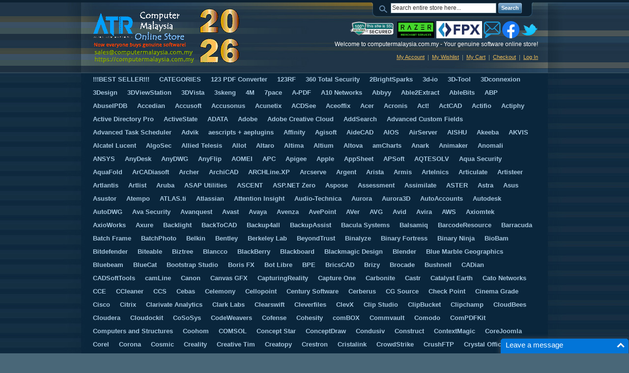

--- FILE ---
content_type: text/html; charset=UTF-8
request_url: https://computermalaysia.com.my/infragistics.html
body_size: 29631
content:
<!DOCTYPE html PUBLIC "-//W3C//DTD XHTML 1.0 Strict//EN" "http://www.w3.org/TR/xhtml1/DTD/xhtml1-strict.dtd">
<html xmlns="http://www.w3.org/1999/xhtml" xml:lang="en" lang="en">
<head>
<meta http-equiv="Content-Type" content="text/html; charset=utf-8" />
<title>Malaysia Price Infragistics Malaysia Reseller, Infragistics – UI Components, App Development &amp; Data Visualization Tools Buy Software</title>
<meta name="description" content="Infragistics provides high-performance UI components, data visualization tools, and application development frameworks for .NET, JavaScript, Angular, React, and enterprise software teams." />
<meta name="keywords" content="Infragistics malaysia, UI components, data visualization tools, .NET UI controls, JavaScript UI library, Angular UI components, React UI components, enterprise application development" />
<meta name="robots" content="INDEX,FOLLOW" />
<link rel="icon" href="https://computermalaysia.com.my/media/favicon/default/LOGO-light-blue.png" type="image/x-icon" />
<link rel="shortcut icon" href="https://computermalaysia.com.my/media/favicon/default/LOGO-light-blue.png" type="image/x-icon" />
<!--[if lt IE 7]>
<script type="text/javascript">
//<![CDATA[
    var BLANK_URL = 'https://computermalaysia.com.my/js/blank.html';
    var BLANK_IMG = 'https://computermalaysia.com.my/js/spacer.gif';
//]]>
</script>
<![endif]-->
<link rel="stylesheet" type="text/css" href="https://computermalaysia.com.my/media/css_secure/f648e6185126e2e1e30b4f3f3ca40477.css" media="all" />
<link rel="stylesheet" type="text/css" href="https://computermalaysia.com.my/media/css_secure/7f54026de573b7077bc61452668b03e9.css" media="print" />
<script type="text/javascript" src="https://computermalaysia.com.my/media/js/44bce11e2c250f5f3cf301a346c97a41.js"></script>
<link href="https://computermalaysia.com.my/rss/catalog/new/store_id/1/" title="New Products" rel="alternate" type="application/rss+xml" />
<link href="https://computermalaysia.com.my/rss/catalog/special/store_id/1/cid/0/" title="Special Products" rel="alternate" type="application/rss+xml" />
<link href="https://computermalaysia.com.my/rss/catalog/salesrule/store_id/1/cid/0/" title="Coupons/Discounts" rel="alternate" type="application/rss+xml" />
<link rel="canonical" href="https://computermalaysia.com.my/infragistics.html" />
<link href="https://computermalaysia.com.my/rss/catalog/category/cid/295/store_id/1/" title="Infragistics RSS Feed" rel="alternate" type="application/rss+xml" />
<!--[if lt IE 8]>
<link rel="stylesheet" type="text/css" href="https://computermalaysia.com.my/media/css_secure/d671f476be485be77aac10ec5138d60f.css" media="all" />
<![endif]-->
<!--[if lt IE 7]>
<script type="text/javascript" src="https://computermalaysia.com.my/media/js/a9f6b8a69f88eacbe3a6e80b4774e8d6.js"></script>
<![endif]-->

<script type="text/javascript">
//<![CDATA[
Mage.Cookies.path     = '/';
Mage.Cookies.domain   = '.computermalaysia.com.my';
//]]>
</script>

<script type="text/javascript">
//<![CDATA[
optionalZipCountries = ["HK","IE","MO","PA"];
//]]>
</script>
            <!-- BEGIN GOOGLE ANALYTICS CODE -->
        <script type="text/javascript">
        //<![CDATA[
            var _gaq = _gaq || [];
            
_gaq.push(['_setAccount', 'UA-16190223-4']);
_gaq.push (['_gat._anonymizeIp']);
_gaq.push(['_trackPageview']);
            
            (function() {
                var ga = document.createElement('script'); ga.type = 'text/javascript'; ga.async = true;
                ga.src = ('https:' == document.location.protocol ? 'https://ssl' : 'http://www') + '.google-analytics.com/ga.js';
                var s = document.getElementsByTagName('script')[0]; s.parentNode.insertBefore(ga, s);
            })();

        //]]>
        </script>
        <!-- END GOOGLE ANALYTICS CODE -->
    
<!-- Start Google Tag Manager -->	
	
	
	<script>(function(w,d,s,l,i){w[l]=w[l]||[];w[l].push({'gtm.start':
	new Date().getTime(),event:'gtm.js'});var f=d.getElementsByTagName(s)[0],
	j=d.createElement(s),dl=l!='dataLayer'?'&l='+l:'';j.async=true;j.src=
	'//www.googletagmanager.com/gtm.js?id='+i+dl;f.parentNode.insertBefore(j,f);
	})(window,document,'script','dataLayer','GTM-KB94GNR');</script>
		
<!-- End Google Tag Manager -->
		
<!-- loads on all pages once extension installed and include expertrec js -->
<script type="text/javascript">
        if(typeof expertSiteConf == 'undefined' || expertSiteConf == null) {
        var expertSiteConf = {
            wid:"1",
            sid: "1",
            currency: "MYR",
            formkey:"Km41d4gr470fR0m3"
                            ,category:"Infragistics"
                    };
    }
    window.expertrecconf = {
        formkey:"Km41d4gr470fR0m3",
        merchantId:"f909340589f83faca53ad0c5acf5fbde",
        wid:"1",
        sid: "1",
        currency: "MYR",
        currency_rate: "1"};

    /* * * DON'T EDIT BELOW LINE * * */
    (function(){var domain=window.location.hostname.replace(/\./g,""),ea=document.createElement('script');ea.type='text/javascript';ea.async=true;ea.src='//d3qm5o86jyjko6.cloudfront.net/magento/expertrec_'+domain+'.js';var m=document.getElementsByTagName('script')[0];m.parentNode.insertBefore(ea,m)})();var _eaq=_eaq || [];function expertApi(){if(window.expertrec_true){var args=Array.prototype.slice.call(arguments);window.ea_apispec[args[0]](args.slice(1,args.length))}else{_eaq.push(arguments);}}
</script><!-- Facebook Ads Extension for Magento -->
<!-- Facebook Pixel Code -->
<script>
!function(f,b,e,v,n,t,s){if(f.fbq)return;n=f.fbq=function(){n.callMethod?
n.callMethod.apply(n,arguments):n.queue.push(arguments)};if(!f._fbq)f._fbq=n;
n.push=n;n.loaded=!0;n.version='2.0';n.queue=[];t=b.createElement(e);t.async=!0;
t.src=v;s=b.getElementsByTagName(e)[0];s.parentNode.insertBefore(t,s)}(window,
document,'script','//connect.facebook.net/en_US/fbevents.js');
fbq('init', '508858519596727', {}, {agent: 'exmagento-1.9.3.7-2.6.3' });
fbq('track', 'PageView', {
  source: 'magento',
  version: "1.9.3.7",
  pluginVersion: "2.6.3"
});
</script>
<noscript><img height="1" width="1" style="display:none"
src="https://www.facebook.com/tr?id=508858519596727&ev=PageView&noscript=1&a=exmagento-1.9.3.7-2.6.3"
/></noscript>
<!-- End Facebook Pixel Code -->

<link rel="canonical" href="http://computermalaysia.com.my/infragistics.html" />
<!-- OG META Data -->
<meta property="og:title" content="Malaysia Price Infragistics Malaysia Reseller, Infragistics – UI Components, App Development &amp; Data Visualization Tools Buy Software" />
<meta property="og:site_name" content="We are Malaysia's online software store, offer great genuine software discounts!" />
<meta property="og:type" content="product.group" />
<meta property="og:url" content="https://computermalaysia.com.my/infragistics.html" />
<meta property="og:description" content="Infragistics provides high-performance UI components, data visualization tools, and application development frameworks for .NET, JavaScript, Angular, React, and enterprise software teams." />
<meta property="og:image" content="https://www.computermalaysia.com.my/images/logo.jpg" />
<meta property="og:image:type" content="image/jpeg" />
<meta property="og:image:width" content="300" />
<meta property="og:image:height" content="300" />
<meta property="fb:app_id" content="297162000925570"/>

<link rel="amphtml" href="https://computermalaysia.com.my/infragistics.html?amp=1"><script type="text/javascript">//<![CDATA[
        var Translator = new Translate([]);
        //]]></script><script src="https://www.google.com/recaptcha/api.js"></script>

<div id="fb-root"></div>
<script async defer crossorigin="anonymous" src="https://connect.facebook.net/ms_MY/sdk.js#xfbml=1&version=v8.0" nonce="aOKlB4ER"></script>




<script async custom-element="amp-iframe" src="https://cdn.ampproject.org/v0/amp-iframe-0.1.js"></script>

<meta name="p:domain_verify" content="fe23dca4d3df70c1e718ade64f277dfb"/>
<meta name="viewport" content="width=device-width, minimum-scale=1, initial-scale=1">
<meta property="og:url"                content="https://www.computermalaysia.com.my" />


<!-- Global site tag (gtag.js) - Google Analytics -->
<script async src="https://www.googletagmanager.com/gtag/js?id=UA-16190223-4"></script>
<script>
  window.dataLayer = window.dataLayer || [];
  function gtag(){dataLayer.push(arguments);}
  gtag('js', new Date());

  gtag('config', 'UA-16190223-4');
</script>


 

<!--f0970a8ba5aca0a178e650eb5cf461a6-->






<script src="https://www.google.com/recaptcha/api.js?render=6LcwGugUAAAAAERHLO9Wn6QvtUHq_Va1QU0ITpo6"></script>
<script>
grecaptcha.ready(function() {
    grecaptcha.execute('6LcwGugUAAAAAERHLO9Wn6QvtUHq_Va1QU0ITpo6', {action: 'homepage'}).then(function(token) {
       ...
    });
});
</script></head>
<body class=" catalog-category-view categorypath-infragistics-html category-infragistics">


<!-- Start Google Tag Manager -->		
	<noscript><iframe src="//www.googletagmanager.com/ns.html?id=GTM-KB94GNR"
	height="0" width="0" style="display:none;visibility:hidden"></iframe></noscript>	
<!-- End Google Tag Manager -->		

<div class="wrapper">
        <noscript>
        <div class="global-site-notice noscript">
            <div class="notice-inner">
                <p>
                    <strong>JavaScript seems to be disabled in your browser.</strong><br />
                    You must have JavaScript enabled in your browser to utilize the functionality of this website.                </p>
            </div>
        </div>
    </noscript>
    <div class="page">
        <div class="header-container">
    <div class="header">
                <a href="https://computermalaysia.com.my/" title="Malaysia Software Distributor Reseller Price buy" class="logo"><strong>Malaysia Software Distributor Reseller Price buy</strong><img src="https://computermalaysia.com.my/skin/frontend/default/default/images/logo.gif" alt="Malaysia Software Distributor Reseller Price buy" /></a>
                <div class="quick-access">

 <a href="https://www.computermalaysia.com.my"><img alt="Secure SSL" style="WIDTH: 93px; HEIGHT: 30px" border="0" src="//computermalaysia.com.my/images/ssl-secure.png" /></a>
 
	

<a href="//computermalaysia.com.my/customer-service#answer5"><IMG src="/images/logo_RazerMerchantServices.png" height="35" border=0 alt="Payment"></a> 
<a href="//computermalaysia.com.my/customer-service#answer5"><IMG src="/images/logo-fpx.jpg" height="35" border=0 alt="Payment"></a> 

<a href="https://computermalaysia.com.my/contacts/"><img border="0" hspace="0" alt="Email us!" src="/images/email-us-button.png" height="35" border=0 ></a> 
<a href="//www.facebook.com/computermalaysia/" target=_blank><img border="0" hspace="0" alt="Find us on Facebook!" src="/images/facebook.png" height="35" border=0 ></a> 
<a href="//twitter.com/computerage/" target=_blank><img border="0" hspace="0" alt="Follow us on Twitter!" src="/images/twitter.png" height="35" border=0 ></a> 

            <form id="search_mini_form" action="https://computermalaysia.com.my/catalogsearch/result/" method="get">
    <div class="form-search">
        <label for="search">Search:</label>
        <input id="search" type="text" name="q" value="" class="input-text" maxlength="128" />
        <button type="submit" title="Search" class="button"><span><span>Search</span></span></button>
        <div id="search_autocomplete" class="search-autocomplete"></div>
        <script type="text/javascript">
        //<![CDATA[
            var searchForm = new Varien.searchForm('search_mini_form', 'search', 'Search entire store here...');
            searchForm.initAutocomplete('https://computermalaysia.com.my/catalogsearch/ajax/suggest/', 'search_autocomplete');
        //]]>
        </script>
    </div>
</form>
            <p class="welcome-msg">
<span class="pslogin-welcome-msg">
	
	Welcome to computermalaysia.com.my - Your genuine software online store!</span> </p>
            <ul class="links">
                        <li class="first" ><a href="https://computermalaysia.com.my/customer/account/" title="My Account" >My Account</a></li>
                                <li ><a href="https://computermalaysia.com.my/wishlist/" title="My Wishlist" >My Wishlist</a></li>
                                <li ><a href="https://computermalaysia.com.my/checkout/cart/" title="My Cart" class="top-link-cart">My Cart</a></li>
                                <li ><a href="https://computermalaysia.com.my/checkout/" title="Checkout" class="top-link-checkout">Checkout</a></li>
                                <li class=" last" ><a href="https://computermalaysia.com.my/customer/account/login/referer/aHR0cHM6Ly9jb21wdXRlcm1hbGF5c2lhLmNvbS5teS9pbmZyYWdpc3RpY3MuaHRtbD9fX19TSUQ9VQ,,/" title="Log In" >Log In</a></li>
            </ul>
                    </div>
            </div>
</div>
<div class="nav-container">
    <ul id="nav">
        <li  class="level0 nav-1 first level-top"><a href="https://computermalaysia.com.my/best-selling.html"  class="level-top" ><span>!!!BEST SELLER!!!</span></a></li><li  class="level0 nav-2 level-top parent"><a href="https://computermalaysia.com.my/categories.html"  class="level-top" ><span>CATEGORIES</span></a><ul class="level0"><li  class="level1 nav-2-1 first parent"><a href="https://computermalaysia.com.my/categories/software.html" ><span>Software</span></a><ul class="level1"><li  class="level2 nav-2-1-1 first"><a href="https://computermalaysia.com.my/categories/software/accounting-software.html" ><span>Accounting</span></a></li><li  class="level2 nav-2-1-2 parent"><a href="https://computermalaysia.com.my/categories/software/analysis.html" ><span>Analysis</span></a><ul class="level2"><li  class="level3 nav-2-1-2-1 first last"><a href="https://computermalaysia.com.my/categories/software/analysis/rasch-measurement.html" ><span>Rasch Measurement</span></a></li></ul></li><li  class="level2 nav-2-1-3 parent"><a href="https://computermalaysia.com.my/categories/software/antivirus.html" ><span>Antivirus</span></a><ul class="level2"><li  class="level3 nav-2-1-3-1 first"><a href="https://computermalaysia.com.my/categories/software/antivirus/cyber-security.html" ><span>Cyber Security</span></a></li><li  class="level3 nav-2-1-3-2 last"><a href="https://computermalaysia.com.my/categories/software/antivirus/file-server.html" ><span>File Server</span></a></li></ul></li><li  class="level2 nav-2-1-4 parent"><a href="https://computermalaysia.com.my/categories/software/audio.html" ><span>Audio</span></a><ul class="level2"><li  class="level3 nav-2-1-4-1 first last"><a href="https://computermalaysia.com.my/categories/software/audio/music-notation.html" ><span>Notation</span></a></li></ul></li><li  class="level2 nav-2-1-5 parent"><a href="https://computermalaysia.com.my/categories/software/backup.html" ><span>Backup</span></a><ul class="level2"><li  class="level3 nav-2-1-5-1 first"><a href="https://computermalaysia.com.my/categories/software/backup/backup-for-database.html" ><span>Database</span></a></li><li  class="level3 nav-2-1-5-2 last"><a href="https://computermalaysia.com.my/categories/software/backup/backup-for-file.html" ><span>File System</span></a></li></ul></li><li  class="level2 nav-2-1-6"><a href="https://computermalaysia.com.my/categories/software/barcode.html" ><span>Barcode</span></a></li><li  class="level2 nav-2-1-7"><a href="https://computermalaysia.com.my/categories/software/broadcast.html" ><span>Broadcast</span></a></li><li  class="level2 nav-2-1-8 parent"><a href="https://computermalaysia.com.my/categories/software/cad.html" ><span>CAD</span></a><ul class="level2"><li  class="level3 nav-2-1-8-1 first"><a href="https://computermalaysia.com.my/categories/software/cad/2d.html" ><span>2D</span></a></li><li  class="level3 nav-2-1-8-2"><a href="https://computermalaysia.com.my/categories/software/cad/3d.html" ><span>3D</span></a></li><li  class="level3 nav-2-1-8-3"><a href="https://computermalaysia.com.my/categories/software/cad/bim.html" ><span>BIM</span></a></li><li  class="level3 nav-2-1-8-4 last"><a href="https://computermalaysia.com.my/categories/software/cad/cad-mechanical.html" ><span>Mechanical</span></a></li></ul></li><li  class="level2 nav-2-1-9"><a href="https://computermalaysia.com.my/categories/software/cam.html" ><span>CAM</span></a></li><li  class="level2 nav-2-1-10"><a href="https://computermalaysia.com.my/categories/software/concept-mind-mapping-software.html" ><span>Concept and Mind-Mapping</span></a></li><li  class="level2 nav-2-1-11"><a href="https://computermalaysia.com.my/categories/software/converters.html" ><span>Converter</span></a></li><li  class="level2 nav-2-1-12"><a href="https://computermalaysia.com.my/categories/software/clinical.html" ><span>Clinical</span></a></li><li  class="level2 nav-2-1-13"><a href="https://computermalaysia.com.my/categories/software/cloud.html" ><span>Cloud</span></a></li><li  class="level2 nav-2-1-14"><a href="https://computermalaysia.com.my/categories/software/database.html" ><span>Database</span></a></li><li  class="level2 nav-2-1-15"><a href="https://computermalaysia.com.my/categories/software/data-recovery.html" ><span>Data Recovery</span></a></li><li  class="level2 nav-2-1-16"><a href="https://computermalaysia.com.my/categories/software/data-sanitization.html" ><span>Data Sanitization</span></a></li><li  class="level2 nav-2-1-17"><a href="https://computermalaysia.com.my/categories/software/ebooks.html" ><span>e-Books</span></a></li><li  class="level2 nav-2-1-18"><a href="https://computermalaysia.com.my/categories/software/education.html" ><span>Education</span></a></li><li  class="level2 nav-2-1-19"><a href="https://computermalaysia.com.my/categories/software/electronics.html" ><span>Electronics</span></a></li><li  class="level2 nav-2-1-20"><a href="https://computermalaysia.com.my/categories/software/engineering.html" ><span>Engineering</span></a></li><li  class="level2 nav-2-1-21"><a href="https://computermalaysia.com.my/categories/software/erp-mrp.html" ><span>ERP/ MRP</span></a></li><li  class="level2 nav-2-1-22"><a href="https://computermalaysia.com.my/categories/software/flowchart.html" ><span>Flowchart</span></a></li><li  class="level2 nav-2-1-23"><a href="https://computermalaysia.com.my/categories/software/fonts.html" ><span>Fonts</span></a></li><li  class="level2 nav-2-1-24"><a href="https://computermalaysia.com.my/categories/software/geographic-information-system.html" ><span>Geographic Information System</span></a></li><li  class="level2 nav-2-1-25"><a href="https://computermalaysia.com.my/categories/software/image-processing-analysis.html" ><span>Image Processing &amp; Analysis</span></a></li><li  class="level2 nav-2-1-26"><a href="https://computermalaysia.com.my/categories/software/it-asset-management.html" ><span>IT Asset Management</span></a></li><li  class="level2 nav-2-1-27"><a href="https://computermalaysia.com.my/categories/software/it-support.html" ><span>IT Support</span></a></li><li  class="level2 nav-2-1-28"><a href="https://computermalaysia.com.my/categories/software/jewelry.html" ><span>Jewelry</span></a></li><li  class="level2 nav-2-1-29"><a href="https://computermalaysia.com.my/categories/software/land-survey-civil-engineering.html" ><span>Land Survey/ Civil Engineering</span></a></li><li  class="level2 nav-2-1-30"><a href="https://computermalaysia.com.my/categories/software/landscape-design-software.html" ><span>Landscape Design</span></a></li><li  class="level2 nav-2-1-31"><a href="https://computermalaysia.com.my/categories/software/linux.html" ><span>Linux</span></a></li><li  class="level2 nav-2-1-32"><a href="https://computermalaysia.com.my/categories/software/mathematics.html" ><span>Mathematics</span></a></li><li  class="level2 nav-2-1-33"><a href="https://computermalaysia.com.my/categories/software/meeting.html" ><span>Meeting</span></a></li><li  class="level2 nav-2-1-34 parent"><a href="https://computermalaysia.com.my/categories/software/network-software.html" ><span>Network</span></a><ul class="level2"><li  class="level3 nav-2-1-34-1 first last"><a href="https://computermalaysia.com.my/categories/software/network-software/load-balancer.html" ><span>Load Balancer</span></a></li></ul></li><li  class="level2 nav-2-1-35"><a href="https://computermalaysia.com.my/categories/software/operating-system.html" ><span>Operating System</span></a></li><li  class="level2 nav-2-1-36"><a href="https://computermalaysia.com.my/categories/software/path-planning.html" ><span>Path Planning</span></a></li><li  class="level2 nav-2-1-37"><a href="https://computermalaysia.com.my/categories/software/pdf.html" ><span>PDF</span></a></li><li  class="level2 nav-2-1-38"><a href="https://computermalaysia.com.my/categories/software/photo.html" ><span>Photo</span></a></li><li  class="level2 nav-2-1-39"><a href="https://computermalaysia.com.my/categories/software/point-of-sale.html" ><span>Point of Sale</span></a></li><li  class="level2 nav-2-1-40"><a href="https://computermalaysia.com.my/categories/software/presentation.html" ><span>Presentation</span></a></li><li  class="level2 nav-2-1-41"><a href="https://computermalaysia.com.my/categories/software/productivity.html" ><span>Productivity</span></a></li><li  class="level2 nav-2-1-42"><a href="https://computermalaysia.com.my/categories/software/programming-software.html" ><span>Programming</span></a></li><li  class="level2 nav-2-1-43"><a href="https://computermalaysia.com.my/categories/software/project-management.html" ><span>Project Management</span></a></li><li  class="level2 nav-2-1-44"><a href="https://computermalaysia.com.my/categories/software/remote-access.html" ><span>Remote Access</span></a></li><li  class="level2 nav-2-1-45"><a href="https://computermalaysia.com.my/categories/software/rendering.html" ><span>Rendering</span></a></li><li  class="level2 nav-2-1-46"><a href="https://computermalaysia.com.my/categories/software/reporting.html" ><span>Reporting</span></a></li><li  class="level2 nav-2-1-47"><a href="https://computermalaysia.com.my/categories/software/server.html" ><span>Server</span></a></li><li  class="level2 nav-2-1-48"><a href="https://computermalaysia.com.my/categories/software/scientific-software.html" ><span>Scientific</span></a></li><li  class="level2 nav-2-1-49"><a href="https://computermalaysia.com.my/categories/software/simulation.html" ><span>Simulation</span></a></li><li  class="level2 nav-2-1-50"><a href="https://computermalaysia.com.my/categories/software/spell-check.html" ><span>Spell Check</span></a></li><li  class="level2 nav-2-1-51"><a href="https://computermalaysia.com.my/categories/software/statistic-software.html" ><span>Statistic</span></a></li><li  class="level2 nav-2-1-52"><a href="https://computermalaysia.com.my/categories/software/stock-media.html" ><span>Stock Media</span></a></li><li  class="level2 nav-2-1-53"><a href="https://computermalaysia.com.my/categories/software/structural.html" ><span>Structural</span></a></li><li  class="level2 nav-2-1-54"><a href="https://computermalaysia.com.my/categories/software/uml.html" ><span>Unified Modeling Language</span></a></li><li  class="level2 nav-2-1-55 parent"><a href="https://computermalaysia.com.my/categories/software/video-editing.html" ><span>Video</span></a><ul class="level2"><li  class="level3 nav-2-1-55-1 first"><a href="https://computermalaysia.com.my/categories/software/video-editing/screen-recording.html" ><span>Screen Recording</span></a></li><li  class="level3 nav-2-1-55-2 last"><a href="https://computermalaysia.com.my/categories/software/video-editing/video-streaming.html" ><span>Video Streaming</span></a></li></ul></li><li  class="level2 nav-2-1-56"><a href="https://computermalaysia.com.my/categories/software/virtual-reality.html" ><span>Virtual Reality</span></a></li><li  class="level2 nav-2-1-57"><a href="https://computermalaysia.com.my/categories/software/virtualization.html" ><span>Virtualization</span></a></li><li  class="level2 nav-2-1-58 last parent"><a href="https://computermalaysia.com.my/categories/software/web.html" ><span>Web</span></a><ul class="level2"><li  class="level3 nav-2-1-58-1 first"><a href="https://computermalaysia.com.my/categories/software/web/ssl.html" ><span>SSL</span></a></li><li  class="level3 nav-2-1-58-2"><a href="https://computermalaysia.com.my/categories/software/web/web-development.html" ><span>Web Development</span></a></li><li  class="level3 nav-2-1-58-3"><a href="https://computermalaysia.com.my/categories/software/web/web-security.html" ><span>Web Security</span></a></li><li  class="level3 nav-2-1-58-4 last"><a href="https://computermalaysia.com.my/categories/software/web/web-themes-templates.html" ><span>Web Themes &amp; Templates</span></a></li></ul></li></ul></li><li  class="level1 nav-2-2 parent"><a href="https://computermalaysia.com.my/categories/hardware.html" ><span>Hardware</span></a><ul class="level1"><li  class="level2 nav-2-2-1 first"><a href="https://computermalaysia.com.my/categories/hardware/hardware-backup.html" ><span>Backup</span></a></li><li  class="level2 nav-2-2-2"><a href="https://computermalaysia.com.my/categories/hardware/drone.html" ><span>Drone</span></a></li><li  class="level2 nav-2-2-3"><a href="https://computermalaysia.com.my/categories/hardware/gaming.html" ><span>Gaming</span></a></li><li  class="level2 nav-2-2-4"><a href="https://computermalaysia.com.my/categories/hardware/geographic-information-system.html" ><span>Geographic Information System</span></a></li><li  class="level2 nav-2-2-5"><a href="https://computermalaysia.com.my/categories/hardware/graphic-card.html" ><span>Graphic Card</span></a></li><li  class="level2 nav-2-2-6"><a href="https://computermalaysia.com.my/categories/hardware/headphone.html" ><span>Headphone</span></a></li><li  class="level2 nav-2-2-7"><a href="https://computermalaysia.com.my/categories/hardware/laptop.html" ><span>Laptop</span></a></li><li  class="level2 nav-2-2-8"><a href="https://computermalaysia.com.my/categories/hardware/monitor.html" ><span>Monitor</span></a></li><li  class="level2 nav-2-2-9"><a href="https://computermalaysia.com.my/categories/hardware/stands-mounts-carts.html" ><span>Mounting</span></a></li><li  class="level2 nav-2-2-10"><a href="https://computermalaysia.com.my/categories/hardware/mouse.html" ><span>Mouse</span></a></li><li  class="level2 nav-2-2-11 parent"><a href="https://computermalaysia.com.my/categories/hardware/network.html" ><span>Network</span></a><ul class="level2"><li  class="level3 nav-2-2-11-1 first"><a href="https://computermalaysia.com.my/categories/hardware/network/firewall.html" ><span>Firewall</span></a></li><li  class="level3 nav-2-2-11-2"><a href="https://computermalaysia.com.my/categories/hardware/network/gateway.html" ><span>Gateway</span></a></li><li  class="level3 nav-2-2-11-3"><a href="https://computermalaysia.com.my/categories/hardware/network/switch.html" ><span>Switch</span></a></li><li  class="level3 nav-2-2-11-4 last"><a href="https://computermalaysia.com.my/categories/hardware/network/wireless.html" ><span>Wireless</span></a></li></ul></li><li  class="level2 nav-2-2-12 parent"><a href="https://computermalaysia.com.my/categories/hardware/printer.html" ><span>Printer</span></a><ul class="level2"><li  class="level3 nav-2-2-12-1 first last"><a href="https://computermalaysia.com.my/categories/hardware/printer/3dprinter.html" ><span>3D Printer</span></a></li></ul></li><li  class="level2 nav-2-2-13"><a href="https://computermalaysia.com.my/categories/hardware/projector.html" ><span>Projector</span></a></li><li  class="level2 nav-2-2-14"><a href="https://computermalaysia.com.my/categories/hardware/scanner.html" ><span>Scanner</span></a></li><li  class="level2 nav-2-2-15"><a href="https://computermalaysia.com.my/categories/hardware/servers.html" ><span>Servers</span></a></li><li  class="level2 nav-2-2-16"><a href="https://computermalaysia.com.my/categories/hardware/speaker.html" ><span>Speaker</span></a></li><li  class="level2 nav-2-2-17 parent"><a href="https://computermalaysia.com.my/categories/hardware/storage.html" ><span>Storage</span></a><ul class="level2"><li  class="level3 nav-2-2-17-1 first parent"><a href="https://computermalaysia.com.my/categories/hardware/storage/harddisk.html" ><span>Harddisk</span></a><ul class="level3"><li  class="level4 nav-2-2-17-1-1 first"><a href="https://computermalaysia.com.my/categories/hardware/storage/harddisk/cctv-surveillance-harddisk.html" ><span>CCTV</span></a></li><li  class="level4 nav-2-2-17-1-2 last"><a href="https://computermalaysia.com.my/categories/hardware/storage/harddisk/external.html" ><span>External</span></a></li></ul></li><li  class="level3 nav-2-2-17-2"><a href="https://computermalaysia.com.my/categories/hardware/storage/nas.html" ><span>NAS</span></a></li><li  class="level3 nav-2-2-17-3 last"><a href="https://computermalaysia.com.my/categories/hardware/storage/network-storage.html" ><span>Network</span></a></li></ul></li><li  class="level2 nav-2-2-18"><a href="https://computermalaysia.com.my/categories/hardware/tablet.html" ><span>Tablet</span></a></li><li  class="level2 nav-2-2-19"><a href="https://computermalaysia.com.my/categories/hardware/ups.html" ><span>UPS</span></a></li><li  class="level2 nav-2-2-20"><a href="https://computermalaysia.com.my/categories/hardware/video.html" ><span>Video</span></a></li><li  class="level2 nav-2-2-21"><a href="https://computermalaysia.com.my/categories/hardware/video-conferencing.html" ><span>Video Conferencing</span></a></li><li  class="level2 nav-2-2-22 last"><a href="https://computermalaysia.com.my/categories/hardware/voip-phone.html" ><span>VOIP Phone</span></a></li></ul></li><li  class="level1 nav-2-3 parent"><a href="https://computermalaysia.com.my/categories/smartphones.html" ><span>Smart Phones</span></a><ul class="level1"><li  class="level2 nav-2-3-1 first"><a href="https://computermalaysia.com.my/categories/smartphones/huawei-phone.html" ><span>Huawei</span></a></li><li  class="level2 nav-2-3-2 last"><a href="https://computermalaysia.com.my/categories/smartphones/iphone.html" ><span>iPhone</span></a></li></ul></li><li  class="level1 nav-2-4 last"><a href="https://computermalaysia.com.my/categories/watches.html" ><span>Watches</span></a></li></ul></li><li  class="level0 nav-3 level-top"><a href="https://computermalaysia.com.my/123pdf-converter.html"  class="level-top" ><span>123 PDF Converter</span></a></li><li  class="level0 nav-4 level-top"><a href="https://computermalaysia.com.my/123rf.html"  class="level-top" ><span>123RF</span></a></li><li  class="level0 nav-5 level-top"><a href="https://computermalaysia.com.my/360totalsecurity.html"  class="level-top" ><span>360 Total Security</span></a></li><li  class="level0 nav-6 level-top"><a href="https://computermalaysia.com.my/2brightsparks.html"  class="level-top" ><span>2BrightSparks</span></a></li><li  class="level0 nav-7 level-top"><a href="https://computermalaysia.com.my/3d-io.html"  class="level-top" ><span>3d-io</span></a></li><li  class="level0 nav-8 level-top"><a href="https://computermalaysia.com.my/3d-tool.html"  class="level-top" ><span>3D-Tool</span></a></li><li  class="level0 nav-9 level-top"><a href="https://computermalaysia.com.my/3dconnexion.html"  class="level-top" ><span>3Dconnexion</span></a></li><li  class="level0 nav-10 level-top"><a href="https://computermalaysia.com.my/3design.html"  class="level-top" ><span>3Design</span></a></li><li  class="level0 nav-11 level-top"><a href="https://computermalaysia.com.my/3dviewstation.html"  class="level-top" ><span>3DViewStation</span></a></li><li  class="level0 nav-12 level-top"><a href="https://computermalaysia.com.my/3dvista.html"  class="level-top" ><span>3DVista</span></a></li><li  class="level0 nav-13 level-top"><a href="https://computermalaysia.com.my/3skeng.html"  class="level-top" ><span>3skeng</span></a></li><li  class="level0 nav-14 level-top"><a href="https://computermalaysia.com.my/4m.html"  class="level-top" ><span>4M</span></a></li><li  class="level0 nav-15 level-top"><a href="https://computermalaysia.com.my/7pace.html"  class="level-top" ><span>7pace</span></a></li><li  class="level0 nav-16 level-top"><a href="https://computermalaysia.com.my/a-pdf.html"  class="level-top" ><span>A-PDF</span></a></li><li  class="level0 nav-17 level-top"><a href="https://computermalaysia.com.my/a10networks.html"  class="level-top" ><span>A10 Networks</span></a></li><li  class="level0 nav-18 level-top"><a href="https://computermalaysia.com.my/abbyy.html"  class="level-top" ><span>Abbyy</span></a></li><li  class="level0 nav-19 level-top"><a href="https://computermalaysia.com.my/able2extract.html"  class="level-top" ><span>Able2Extract</span></a></li><li  class="level0 nav-20 level-top"><a href="https://computermalaysia.com.my/ablebits.html"  class="level-top" ><span>AbleBits</span></a></li><li  class="level0 nav-21 level-top"><a href="https://computermalaysia.com.my/abpio.html"  class="level-top" ><span>ABP</span></a></li><li  class="level0 nav-22 level-top"><a href="https://computermalaysia.com.my/abuseipdb.html"  class="level-top" ><span>AbuseIPDB</span></a></li><li  class="level0 nav-23 level-top"><a href="https://computermalaysia.com.my/accedian.html"  class="level-top" ><span>Accedian</span></a></li><li  class="level0 nav-24 level-top"><a href="https://computermalaysia.com.my/accusoft.html"  class="level-top" ><span>Accusoft</span></a></li><li  class="level0 nav-25 level-top"><a href="https://computermalaysia.com.my/accusonus.html"  class="level-top" ><span>Accusonus</span></a></li><li  class="level0 nav-26 level-top"><a href="https://computermalaysia.com.my/acunetix.html"  class="level-top" ><span>Acunetix</span></a></li><li  class="level0 nav-27 level-top"><a href="https://computermalaysia.com.my/acdsee.html"  class="level-top" ><span>ACDSee</span></a></li><li  class="level0 nav-28 level-top"><a href="https://computermalaysia.com.my/aceoffix.html"  class="level-top" ><span>Aceoffix</span></a></li><li  class="level0 nav-29 level-top"><a href="https://computermalaysia.com.my/acer.html"  class="level-top" ><span>Acer</span></a></li><li  class="level0 nav-30 level-top"><a href="https://computermalaysia.com.my/acronis.html"  class="level-top" ><span>Acronis</span></a></li><li  class="level0 nav-31 level-top"><a href="https://computermalaysia.com.my/act.html"  class="level-top" ><span>Act!</span></a></li><li  class="level0 nav-32 level-top"><a href="https://computermalaysia.com.my/actcad.html"  class="level-top" ><span>ActCAD</span></a></li><li  class="level0 nav-33 level-top"><a href="https://computermalaysia.com.my/actifio.html"  class="level-top" ><span>Actifio</span></a></li><li  class="level0 nav-34 level-top"><a href="https://computermalaysia.com.my/actiphy.html"  class="level-top" ><span>Actiphy</span></a></li><li  class="level0 nav-35 level-top"><a href="https://computermalaysia.com.my/activedirectorypro.html"  class="level-top" ><span>Active Directory Pro</span></a></li><li  class="level0 nav-36 level-top"><a href="https://computermalaysia.com.my/activestate.html"  class="level-top" ><span>ActiveState</span></a></li><li  class="level0 nav-37 level-top"><a href="https://computermalaysia.com.my/adata.html"  class="level-top" ><span>ADATA</span></a></li><li  class="level0 nav-38 level-top"><a href="https://computermalaysia.com.my/adobe.html"  class="level-top" ><span>Adobe</span></a></li><li  class="level0 nav-39 level-top"><a href="https://computermalaysia.com.my/adobe-creative-cloud.html"  class="level-top" ><span>Adobe Creative Cloud</span></a></li><li  class="level0 nav-40 level-top"><a href="https://computermalaysia.com.my/addsearch.html"  class="level-top" ><span>AddSearch</span></a></li><li  class="level0 nav-41 level-top"><a href="https://computermalaysia.com.my/advancedcustomfields.html"  class="level-top" ><span>Advanced Custom Fields</span></a></li><li  class="level0 nav-42 level-top"><a href="https://computermalaysia.com.my/advscheduler.html"  class="level-top" ><span>Advanced Task Scheduler</span></a></li><li  class="level0 nav-43 level-top"><a href="https://computermalaysia.com.my/adviksoft.html"  class="level-top" ><span>Advik</span></a></li><li  class="level0 nav-44 level-top"><a href="https://computermalaysia.com.my/aescripts.html"  class="level-top" ><span>aescripts + aeplugins</span></a></li><li  class="level0 nav-45 level-top"><a href="https://computermalaysia.com.my/affinity.html"  class="level-top" ><span>Affinity</span></a></li><li  class="level0 nav-46 level-top"><a href="https://computermalaysia.com.my/agisoft.html"  class="level-top" ><span>Agisoft</span></a></li><li  class="level0 nav-47 level-top"><a href="https://computermalaysia.com.my/aidecad.html"  class="level-top" ><span>AideCAD</span></a></li><li  class="level0 nav-48 level-top"><a href="https://computermalaysia.com.my/aiosplugin.html"  class="level-top" ><span>AIOS</span></a></li><li  class="level0 nav-49 level-top"><a href="https://computermalaysia.com.my/airserver.html"  class="level-top" ><span>AirServer</span></a></li><li  class="level0 nav-50 level-top"><a href="https://computermalaysia.com.my/aishutech.html"  class="level-top" ><span>AISHU</span></a></li><li  class="level0 nav-51 level-top"><a href="https://computermalaysia.com.my/akeeba.html"  class="level-top" ><span>Akeeba</span></a></li><li  class="level0 nav-52 level-top"><a href="https://computermalaysia.com.my/akvis.html"  class="level-top" ><span>AKVIS</span></a></li><li  class="level0 nav-53 level-top"><a href="https://computermalaysia.com.my/alcatel-lucent.html"  class="level-top" ><span>Alcatel Lucent</span></a></li><li  class="level0 nav-54 level-top"><a href="https://computermalaysia.com.my/algosec.html"  class="level-top" ><span>AlgoSec</span></a></li><li  class="level0 nav-55 level-top"><a href="https://computermalaysia.com.my/alliedtelesis.html"  class="level-top" ><span>Allied Telesis</span></a></li><li  class="level0 nav-56 level-top"><a href="https://computermalaysia.com.my/allot.html"  class="level-top" ><span>Allot</span></a></li><li  class="level0 nav-57 level-top"><a href="https://computermalaysia.com.my/altaro.html"  class="level-top" ><span>Altaro</span></a></li><li  class="level0 nav-58 level-top"><a href="https://computermalaysia.com.my/altima.html"  class="level-top" ><span>Altima</span></a></li><li  class="level0 nav-59 level-top"><a href="https://computermalaysia.com.my/altium.html"  class="level-top" ><span>Altium</span></a></li><li  class="level0 nav-60 level-top"><a href="https://computermalaysia.com.my/altova.html"  class="level-top" ><span>Altova</span></a></li><li  class="level0 nav-61 level-top"><a href="https://computermalaysia.com.my/amcharts.html"  class="level-top" ><span>amCharts</span></a></li><li  class="level0 nav-62 level-top"><a href="https://computermalaysia.com.my/anark.html"  class="level-top" ><span>Anark</span></a></li><li  class="level0 nav-63 level-top"><a href="https://computermalaysia.com.my/animaker.html"  class="level-top" ><span>Animaker</span></a></li><li  class="level0 nav-64 level-top"><a href="https://computermalaysia.com.my/anomali.html"  class="level-top" ><span>Anomali</span></a></li><li  class="level0 nav-65 level-top"><a href="https://computermalaysia.com.my/ansys.html"  class="level-top" ><span>ANSYS</span></a></li><li  class="level0 nav-66 level-top"><a href="https://computermalaysia.com.my/anydesk.html"  class="level-top" ><span>AnyDesk</span></a></li><li  class="level0 nav-67 level-top"><a href="https://computermalaysia.com.my/anydwg.html"  class="level-top" ><span>AnyDWG</span></a></li><li  class="level0 nav-68 level-top"><a href="https://computermalaysia.com.my/anyflip.html"  class="level-top" ><span>AnyFlip</span></a></li><li  class="level0 nav-69 level-top"><a href="https://computermalaysia.com.my/aomei.html"  class="level-top" ><span>AOMEI </span></a></li><li  class="level0 nav-70 level-top"><a href="https://computermalaysia.com.my/apc.html"  class="level-top" ><span>APC</span></a></li><li  class="level0 nav-71 level-top"><a href="https://computermalaysia.com.my/apigee.html"  class="level-top" ><span>Apigee</span></a></li><li  class="level0 nav-72 level-top"><a href="https://computermalaysia.com.my/apple.html"  class="level-top" ><span>Apple</span></a></li><li  class="level0 nav-73 level-top"><a href="https://computermalaysia.com.my/appsheet.html"  class="level-top" ><span>AppSheet</span></a></li><li  class="level0 nav-74 level-top"><a href="https://computermalaysia.com.my/apsoft.html"  class="level-top" ><span>APSoft</span></a></li><li  class="level0 nav-75 level-top"><a href="https://computermalaysia.com.my/aqtesolv-aquifer.html"  class="level-top" ><span>AQTESOLV</span></a></li><li  class="level0 nav-76 level-top"><a href="https://computermalaysia.com.my/aquasec.html"  class="level-top" ><span>Aqua Security</span></a></li><li  class="level0 nav-77 level-top"><a href="https://computermalaysia.com.my/aquafold.html"  class="level-top" ><span>AquaFold</span></a></li><li  class="level0 nav-78 level-top"><a href="https://computermalaysia.com.my/arcadiasoft.html"  class="level-top" ><span>ArCADiasoft</span></a></li><li  class="level0 nav-79 level-top"><a href="https://computermalaysia.com.my/archerirm.html"  class="level-top" ><span>Archer</span></a></li><li  class="level0 nav-80 level-top"><a href="https://computermalaysia.com.my/archicad.html"  class="level-top" ><span>ArchiCAD </span></a></li><li  class="level0 nav-81 level-top"><a href="https://computermalaysia.com.my/archlinexp.html"  class="level-top" ><span>ARCHLine.XP</span></a></li><li  class="level0 nav-82 level-top"><a href="https://computermalaysia.com.my/arcserve.html"  class="level-top" ><span>Arcserve</span></a></li><li  class="level0 nav-83 level-top"><a href="https://computermalaysia.com.my/argent.html"  class="level-top" ><span>Argent</span></a></li><li  class="level0 nav-84 level-top"><a href="https://computermalaysia.com.my/arista.html"  class="level-top" ><span>Arista</span></a></li><li  class="level0 nav-85 level-top"><a href="https://computermalaysia.com.my/armis.html"  class="level-top" ><span>Armis</span></a></li><li  class="level0 nav-86 level-top"><a href="https://computermalaysia.com.my/artelnics.html"  class="level-top" ><span>Artelnics</span></a></li><li  class="level0 nav-87 level-top"><a href="https://computermalaysia.com.my/articulate.html"  class="level-top" ><span>Articulate</span></a></li><li  class="level0 nav-88 level-top"><a href="https://computermalaysia.com.my/artisteer.html"  class="level-top" ><span>Artisteer</span></a></li><li  class="level0 nav-89 level-top"><a href="https://computermalaysia.com.my/artlantis.html"  class="level-top" ><span>Artlantis</span></a></li><li  class="level0 nav-90 level-top"><a href="https://computermalaysia.com.my/artlist.html"  class="level-top" ><span>Artlist</span></a></li><li  class="level0 nav-91 level-top"><a href="https://computermalaysia.com.my/aruba.html"  class="level-top" ><span>Aruba</span></a></li><li  class="level0 nav-92 level-top"><a href="https://computermalaysia.com.my/asap-utilities.html"  class="level-top" ><span>ASAP Utilities</span></a></li><li  class="level0 nav-93 level-top"><a href="https://computermalaysia.com.my/ascent.html"  class="level-top" ><span>ASCENT</span></a></li><li  class="level0 nav-94 level-top"><a href="https://computermalaysia.com.my/aspnetzero.html"  class="level-top" ><span>ASP.NET Zero</span></a></li><li  class="level0 nav-95 level-top"><a href="https://computermalaysia.com.my/aspose.html"  class="level-top" ><span>Aspose</span></a></li><li  class="level0 nav-96 level-top"><a href="https://computermalaysia.com.my/assess.html"  class="level-top" ><span>Assessment </span></a></li><li  class="level0 nav-97 level-top"><a href="https://computermalaysia.com.my/assimilate.html"  class="level-top" ><span>Assimilate</span></a></li><li  class="level0 nav-98 level-top"><a href="https://computermalaysia.com.my/ibik.html"  class="level-top" ><span>ASTER</span></a></li><li  class="level0 nav-99 level-top"><a href="https://computermalaysia.com.my/wpastra.html"  class="level-top" ><span>Astra</span></a></li><li  class="level0 nav-100 level-top"><a href="https://computermalaysia.com.my/asus.html"  class="level-top" ><span>Asus</span></a></li><li  class="level0 nav-101 level-top"><a href="https://computermalaysia.com.my/asustor.html"  class="level-top" ><span>Asustor</span></a></li><li  class="level0 nav-102 level-top"><a href="https://computermalaysia.com.my/atempo.html"  class="level-top" ><span>Atempo</span></a></li><li  class="level0 nav-103 level-top"><a href="https://computermalaysia.com.my/atlasti.html"  class="level-top" ><span>ATLAS.ti</span></a></li><li  class="level0 nav-104 level-top"><a href="https://computermalaysia.com.my/atlassian.html"  class="level-top" ><span>Atlassian</span></a></li><li  class="level0 nav-105 level-top"><a href="https://computermalaysia.com.my/attentioninsight.html"  class="level-top" ><span>Attention Insight</span></a></li><li  class="level0 nav-106 level-top"><a href="https://computermalaysia.com.my/audio-technica.html"  class="level-top" ><span>Audio-Technica</span></a></li><li  class="level0 nav-107 level-top"><a href="https://computermalaysia.com.my/aurora3dprinters.html"  class="level-top" ><span>Aurora</span></a></li><li  class="level0 nav-108 level-top"><a href="https://computermalaysia.com.my/aurora3d.html"  class="level-top" ><span>Aurora3D</span></a></li><li  class="level0 nav-109 level-top"><a href="https://computermalaysia.com.my/autoaccounts.html"  class="level-top" ><span>AutoAccounts</span></a></li><li  class="level0 nav-110 level-top parent"><a href="https://computermalaysia.com.my/autodesk.html"  class="level-top" ><span>Autodesk</span></a><ul class="level0"><li  class="level1 nav-110-1 first"><a href="https://computermalaysia.com.my/autodesk/autocad-malaysia.html" ><span>Autocad</span></a></li><li  class="level1 nav-110-2 last"><a href="https://computermalaysia.com.my/autodesk/3dsmax.html" ><span>3ds Max</span></a></li></ul></li><li  class="level0 nav-111 level-top"><a href="https://computermalaysia.com.my/autodwg.html"  class="level-top" ><span>AutoDWG</span></a></li><li  class="level0 nav-112 level-top"><a href="https://computermalaysia.com.my/avasecurity.html"  class="level-top" ><span>Ava Security</span></a></li><li  class="level0 nav-113 level-top"><a href="https://computermalaysia.com.my/avanquest.html"  class="level-top" ><span>Avanquest</span></a></li><li  class="level0 nav-114 level-top"><a href="https://computermalaysia.com.my/avast.html"  class="level-top" ><span>Avast</span></a></li><li  class="level0 nav-115 level-top"><a href="https://computermalaysia.com.my/avaya.html"  class="level-top" ><span>Avaya</span></a></li><li  class="level0 nav-116 level-top"><a href="https://computermalaysia.com.my/avenza.html"  class="level-top" ><span>Avenza</span></a></li><li  class="level0 nav-117 level-top"><a href="https://computermalaysia.com.my/avepoint.html"  class="level-top" ><span>AvePoint</span></a></li><li  class="level0 nav-118 level-top"><a href="https://computermalaysia.com.my/aver.html"  class="level-top" ><span>AVer</span></a></li><li  class="level0 nav-119 level-top"><a href="https://computermalaysia.com.my/avg.html"  class="level-top" ><span>AVG</span></a></li><li  class="level0 nav-120 level-top"><a href="https://computermalaysia.com.my/avid.html"  class="level-top" ><span>Avid</span></a></li><li  class="level0 nav-121 level-top"><a href="https://computermalaysia.com.my/avira.html"  class="level-top" ><span>Avira</span></a></li><li  class="level0 nav-122 level-top"><a href="https://computermalaysia.com.my/aws-amazon.html"  class="level-top" ><span>AWS</span></a></li><li  class="level0 nav-123 level-top"><a href="https://computermalaysia.com.my/axiomtek.html"  class="level-top" ><span>Axiomtek</span></a></li><li  class="level0 nav-124 level-top"><a href="https://computermalaysia.com.my/axioworks.html"  class="level-top" ><span>AxioWorks</span></a></li><li  class="level0 nav-125 level-top"><a href="https://computermalaysia.com.my/axure.html"  class="level-top" ><span>Axure</span></a></li><li  class="level0 nav-126 level-top"><a href="https://computermalaysia.com.my/backlight.html"  class="level-top" ><span>Backlight</span></a></li><li  class="level0 nav-127 level-top"><a href="https://computermalaysia.com.my/backtocad.html"  class="level-top" ><span>BackToCAD</span></a></li><li  class="level0 nav-128 level-top"><a href="https://computermalaysia.com.my/backup4all.html"  class="level-top" ><span>Backup4all</span></a></li><li  class="level0 nav-129 level-top"><a href="https://computermalaysia.com.my/backupassist.html"  class="level-top" ><span>BackupAssist</span></a></li><li  class="level0 nav-130 level-top"><a href="https://computermalaysia.com.my/baculasystems.html"  class="level-top" ><span>Bacula Systems</span></a></li><li  class="level0 nav-131 level-top"><a href="https://computermalaysia.com.my/balsamiq.html"  class="level-top" ><span>Balsamiq </span></a></li><li  class="level0 nav-132 level-top"><a href="https://computermalaysia.com.my/barcoderesource.html"  class="level-top" ><span>BarcodeResource</span></a></li><li  class="level0 nav-133 level-top"><a href="https://computermalaysia.com.my/barracuda.html"  class="level-top" ><span>Barracuda</span></a></li><li  class="level0 nav-134 level-top"><a href="https://computermalaysia.com.my/batchframe.html"  class="level-top" ><span>Batch Frame</span></a></li><li  class="level0 nav-135 level-top"><a href="https://computermalaysia.com.my/batchphoto.html"  class="level-top" ><span>BatchPhoto</span></a></li><li  class="level0 nav-136 level-top"><a href="https://computermalaysia.com.my/belkin.html"  class="level-top" ><span>Belkin</span></a></li><li  class="level0 nav-137 level-top"><a href="https://computermalaysia.com.my/bentley.html"  class="level-top" ><span>Bentley</span></a></li><li  class="level0 nav-138 level-top"><a href="https://computermalaysia.com.my/berkeley-lab.html"  class="level-top" ><span>Berkeley Lab</span></a></li><li  class="level0 nav-139 level-top"><a href="https://computermalaysia.com.my/beyondtrust.html"  class="level-top" ><span>BeyondTrust</span></a></li><li  class="level0 nav-140 level-top"><a href="https://computermalaysia.com.my/binalyze.html"  class="level-top" ><span>Binalyze</span></a></li><li  class="level0 nav-141 level-top"><a href="https://computermalaysia.com.my/binary-fortress.html"  class="level-top" ><span>Binary Fortress</span></a></li><li  class="level0 nav-142 level-top"><a href="https://computermalaysia.com.my/binary-ninja.html"  class="level-top" ><span>Binary Ninja</span></a></li><li  class="level0 nav-143 level-top"><a href="https://computermalaysia.com.my/biobam.html"  class="level-top" ><span>BioBam</span></a></li><li  class="level0 nav-144 level-top"><a href="https://computermalaysia.com.my/bitdefender.html"  class="level-top" ><span>Bitdefender </span></a></li><li  class="level0 nav-145 level-top"><a href="https://computermalaysia.com.my/biteable.html"  class="level-top" ><span>Biteable</span></a></li><li  class="level0 nav-146 level-top"><a href="https://computermalaysia.com.my/biztree.html"  class="level-top" ><span>Biztree</span></a></li><li  class="level0 nav-147 level-top"><a href="https://computermalaysia.com.my/blancco.html"  class="level-top" ><span>Blancco</span></a></li><li  class="level0 nav-148 level-top"><a href="https://computermalaysia.com.my/blackberry.html"  class="level-top" ><span>BlackBerry</span></a></li><li  class="level0 nav-149 level-top"><a href="https://computermalaysia.com.my/blackboard.html"  class="level-top" ><span>Blackboard</span></a></li><li  class="level0 nav-150 level-top"><a href="https://computermalaysia.com.my/blackmagicdesign.html"  class="level-top" ><span>Blackmagic Design</span></a></li><li  class="level0 nav-151 level-top"><a href="https://computermalaysia.com.my/blender.html"  class="level-top" ><span>Blender</span></a></li><li  class="level0 nav-152 level-top"><a href="https://computermalaysia.com.my/bluemarblegeo.html"  class="level-top" ><span>Blue Marble Geographics</span></a></li><li  class="level0 nav-153 level-top"><a href="https://computermalaysia.com.my/bluebeam.html"  class="level-top" ><span>Bluebeam</span></a></li><li  class="level0 nav-154 level-top"><a href="https://computermalaysia.com.my/bluecatnetworks.html"  class="level-top" ><span>BlueCat</span></a></li><li  class="level0 nav-155 level-top"><a href="https://computermalaysia.com.my/bootstrapstudio.html"  class="level-top" ><span>Bootstrap Studio</span></a></li><li  class="level0 nav-156 level-top"><a href="https://computermalaysia.com.my/boris-fx.html"  class="level-top" ><span>Boris FX </span></a></li><li  class="level0 nav-157 level-top"><a href="https://computermalaysia.com.my/botlibre.html"  class="level-top" ><span>Bot Libre</span></a></li><li  class="level0 nav-158 level-top"><a href="https://computermalaysia.com.my/bpee.html"  class="level-top" ><span>BPE</span></a></li><li  class="level0 nav-159 level-top"><a href="https://computermalaysia.com.my/bricscad.html"  class="level-top" ><span>BricsCAD</span></a></li><li  class="level0 nav-160 level-top"><a href="https://computermalaysia.com.my/brizy.html"  class="level-top" ><span>Brizy</span></a></li><li  class="level0 nav-161 level-top"><a href="https://computermalaysia.com.my/brocade.html"  class="level-top" ><span>Brocade</span></a></li><li  class="level0 nav-162 level-top"><a href="https://computermalaysia.com.my/bushnell.html"  class="level-top" ><span>Bushnell</span></a></li><li  class="level0 nav-163 level-top"><a href="https://computermalaysia.com.my/cadian.html"  class="level-top" ><span>CADian</span></a></li><li  class="level0 nav-164 level-top"><a href="https://computermalaysia.com.my/cadsofttools.html"  class="level-top" ><span>CADSoftTools</span></a></li><li  class="level0 nav-165 level-top"><a href="https://computermalaysia.com.my/camline.html"  class="level-top" ><span>camLine</span></a></li><li  class="level0 nav-166 level-top"><a href="https://computermalaysia.com.my/canon.html"  class="level-top" ><span>Canon</span></a></li><li  class="level0 nav-167 level-top"><a href="https://computermalaysia.com.my/canvasgfx.html"  class="level-top" ><span>Canvas GFX</span></a></li><li  class="level0 nav-168 level-top"><a href="https://computermalaysia.com.my/capturingreality.html"  class="level-top" ><span>CapturingReality</span></a></li><li  class="level0 nav-169 level-top"><a href="https://computermalaysia.com.my/captureone.html"  class="level-top" ><span>Capture One</span></a></li><li  class="level0 nav-170 level-top"><a href="https://computermalaysia.com.my/carbonite.html"  class="level-top" ><span>Carbonite</span></a></li><li  class="level0 nav-171 level-top"><a href="https://computermalaysia.com.my/castr.html"  class="level-top" ><span>Castr</span></a></li><li  class="level0 nav-172 level-top"><a href="https://computermalaysia.com.my/catalyst-earth.html"  class="level-top" ><span>Catalyst Earth</span></a></li><li  class="level0 nav-173 level-top"><a href="https://computermalaysia.com.my/catonetworks.html"  class="level-top" ><span>Cato Networks</span></a></li><li  class="level0 nav-174 level-top"><a href="https://computermalaysia.com.my/cce.html"  class="level-top" ><span>CCE</span></a></li><li  class="level0 nav-175 level-top"><a href="https://computermalaysia.com.my/ccleaner.html"  class="level-top" ><span>CCleaner</span></a></li><li  class="level0 nav-176 level-top"><a href="https://computermalaysia.com.my/ccs.html"  class="level-top" ><span>CCS</span></a></li><li  class="level0 nav-177 level-top"><a href="https://computermalaysia.com.my/cebas.html"  class="level-top" ><span>Cebas</span></a></li><li  class="level0 nav-178 level-top"><a href="https://computermalaysia.com.my/celemony.html"  class="level-top" ><span>Celemony</span></a></li><li  class="level0 nav-179 level-top"><a href="https://computermalaysia.com.my/cellopoint.html"  class="level-top" ><span>Cellopoint</span></a></li><li  class="level0 nav-180 level-top"><a href="https://computermalaysia.com.my/century.html"  class="level-top" ><span>Century Software</span></a></li><li  class="level0 nav-181 level-top"><a href="https://computermalaysia.com.my/cerberusftp.html"  class="level-top" ><span>Cerberus</span></a></li><li  class="level0 nav-182 level-top"><a href="https://computermalaysia.com.my/cg-source.html"  class="level-top" ><span>CG Source</span></a></li><li  class="level0 nav-183 level-top"><a href="https://computermalaysia.com.my/checkpoint.html"  class="level-top" ><span>Check Point</span></a></li><li  class="level0 nav-184 level-top"><a href="https://computermalaysia.com.my/cinemagrade.html"  class="level-top" ><span>Cinema Grade</span></a></li><li  class="level0 nav-185 level-top"><a href="https://computermalaysia.com.my/cisco.html"  class="level-top" ><span>Cisco</span></a></li><li  class="level0 nav-186 level-top"><a href="https://computermalaysia.com.my/citrix.html"  class="level-top" ><span>Citrix</span></a></li><li  class="level0 nav-187 level-top"><a href="https://computermalaysia.com.my/clarivate.html"  class="level-top" ><span>Clarivate Analytics</span></a></li><li  class="level0 nav-188 level-top"><a href="https://computermalaysia.com.my/clarklabs.html"  class="level-top" ><span>Clark Labs</span></a></li><li  class="level0 nav-189 level-top"><a href="https://computermalaysia.com.my/clearswift.html"  class="level-top" ><span>Clearswift</span></a></li><li  class="level0 nav-190 level-top"><a href="https://computermalaysia.com.my/cleverfiles.html"  class="level-top" ><span>Cleverfiles</span></a></li><li  class="level0 nav-191 level-top"><a href="https://computermalaysia.com.my/clevx.html"  class="level-top" ><span>ClevX</span></a></li><li  class="level0 nav-192 level-top"><a href="https://computermalaysia.com.my/clipstudio.html"  class="level-top" ><span>Clip Studio</span></a></li><li  class="level0 nav-193 level-top"><a href="https://computermalaysia.com.my/clipbucket.html"  class="level-top" ><span>ClipBucket</span></a></li><li  class="level0 nav-194 level-top"><a href="https://computermalaysia.com.my/clipchamp.html"  class="level-top" ><span>Clipchamp</span></a></li><li  class="level0 nav-195 level-top"><a href="https://computermalaysia.com.my/cloudbees.html"  class="level-top" ><span>CloudBees</span></a></li><li  class="level0 nav-196 level-top"><a href="https://computermalaysia.com.my/cloudera.html"  class="level-top" ><span>Cloudera</span></a></li><li  class="level0 nav-197 level-top"><a href="https://computermalaysia.com.my/cloudockit.html"  class="level-top" ><span>Cloudockit</span></a></li><li  class="level0 nav-198 level-top"><a href="https://computermalaysia.com.my/endpointprotector.html"  class="level-top" ><span>CoSoSys</span></a></li><li  class="level0 nav-199 level-top"><a href="https://computermalaysia.com.my/codeweavers.html"  class="level-top" ><span>CodeWeavers</span></a></li><li  class="level0 nav-200 level-top"><a href="https://computermalaysia.com.my/cofense.html"  class="level-top" ><span>Cofense</span></a></li><li  class="level0 nav-201 level-top"><a href="https://computermalaysia.com.my/cohesity.html"  class="level-top" ><span>Cohesity</span></a></li><li  class="level0 nav-202 level-top"><a href="https://computermalaysia.com.my/combox-networks.html"  class="level-top" ><span>comBOX</span></a></li><li  class="level0 nav-203 level-top"><a href="https://computermalaysia.com.my/commvault.html"  class="level-top" ><span>Commvault</span></a></li><li  class="level0 nav-204 level-top"><a href="https://computermalaysia.com.my/comodo.html"  class="level-top" ><span>Comodo</span></a></li><li  class="level0 nav-205 level-top"><a href="https://computermalaysia.com.my/compdf.html"  class="level-top" ><span>ComPDFKit</span></a></li><li  class="level0 nav-206 level-top"><a href="https://computermalaysia.com.my/csiamerica.html"  class="level-top" ><span>Computers and Structures</span></a></li><li  class="level0 nav-207 level-top"><a href="https://computermalaysia.com.my/coohom.html"  class="level-top" ><span>Coohom</span></a></li><li  class="level0 nav-208 level-top"><a href="https://computermalaysia.com.my/comsol.html"  class="level-top" ><span>COMSOL</span></a></li><li  class="level0 nav-209 level-top"><a href="https://computermalaysia.com.my/concept-star-ism.html"  class="level-top" ><span>Concept Star</span></a></li><li  class="level0 nav-210 level-top"><a href="https://computermalaysia.com.my/conceptdraw.html"  class="level-top" ><span>ConceptDraw</span></a></li><li  class="level0 nav-211 level-top"><a href="https://computermalaysia.com.my/condusiv.html"  class="level-top" ><span>Condusiv</span></a></li><li  class="level0 nav-212 level-top"><a href="https://computermalaysia.com.my/construct.html"  class="level-top" ><span>Construct</span></a></li><li  class="level0 nav-213 level-top"><a href="https://computermalaysia.com.my/contextmagic.html"  class="level-top" ><span>ContextMagic</span></a></li><li  class="level0 nav-214 level-top"><a href="https://computermalaysia.com.my/corejoomla.html"  class="level-top" ><span>CoreJoomla</span></a></li><li  class="level0 nav-215 level-top"><a href="https://computermalaysia.com.my/corel.html"  class="level-top" ><span>Corel</span></a></li><li  class="level0 nav-216 level-top"><a href="https://computermalaysia.com.my/corona.html"  class="level-top" ><span>Corona</span></a></li><li  class="level0 nav-217 level-top"><a href="https://computermalaysia.com.my/cosmic-compiler.html"  class="level-top" ><span>Cosmic</span></a></li><li  class="level0 nav-218 level-top"><a href="https://computermalaysia.com.my/creality.html"  class="level-top" ><span>Creality</span></a></li><li  class="level0 nav-219 level-top"><a href="https://computermalaysia.com.my/creative-tim.html"  class="level-top" ><span>Creative Tim</span></a></li><li  class="level0 nav-220 level-top"><a href="https://computermalaysia.com.my/creatopy.html"  class="level-top" ><span>Creatopy</span></a></li><li  class="level0 nav-221 level-top"><a href="https://computermalaysia.com.my/crestron.html"  class="level-top" ><span>Crestron</span></a></li><li  class="level0 nav-222 level-top"><a href="https://computermalaysia.com.my/cristalink.html"  class="level-top" ><span>Cristalink</span></a></li><li  class="level0 nav-223 level-top"><a href="https://computermalaysia.com.my/crowdstrike.html"  class="level-top" ><span>CrowdStrike</span></a></li><li  class="level0 nav-224 level-top"><a href="https://computermalaysia.com.my/crushftp.html"  class="level-top" ><span>CrushFTP </span></a></li><li  class="level0 nav-225 level-top"><a href="https://computermalaysia.com.my/crystaloffice.html"  class="level-top" ><span>Crystal Office</span></a></li><li  class="level0 nav-226 level-top"><a href="https://computermalaysia.com.my/cupix.html"  class="level-top" ><span>Cupix</span></a></li><li  class="level0 nav-227 level-top"><a href="https://computermalaysia.com.my/cyberark.html"  class="level-top" ><span>CyberArk</span></a></li><li  class="level0 nav-228 level-top"><a href="https://computermalaysia.com.my/cyberlink.html"  class="level-top" ><span>Cyberlink</span></a></li><li  class="level0 nav-229 level-top"><a href="https://computermalaysia.com.my/cyble.html"  class="level-top" ><span>Cyble</span></a></li><li  class="level0 nav-230 level-top"><a href="https://computermalaysia.com.my/cybotsai.html"  class="level-top" ><span>Cybots</span></a></li><li  class="level0 nav-231 level-top"><a href="https://computermalaysia.com.my/cycling74.html"  class="level-top" ><span>Cycling '74</span></a></li><li  class="level0 nav-232 level-top"><a href="https://computermalaysia.com.my/czur.html"  class="level-top" ><span>CZUR</span></a></li><li  class="level0 nav-233 level-top"><a href="https://computermalaysia.com.my/d5render.html"  class="level-top" ><span>D5 Render</span></a></li><li  class="level0 nav-234 level-top"><a href="https://computermalaysia.com.my/dakboard.html"  class="level-top" ><span>DAKboard</span></a></li><li  class="level0 nav-235 level-top"><a href="https://computermalaysia.com.my/dassault-systemes.html"  class="level-top" ><span>Dassault Systèmes</span></a></li><li  class="level0 nav-236 level-top"><a href="https://computermalaysia.com.my/datacard.html"  class="level-top" ><span>Datacard</span></a></li><li  class="level0 nav-237 level-top"><a href="https://computermalaysia.com.my/dataedo.html"  class="level-top" ><span>Dataedo</span></a></li><li  class="level0 nav-238 level-top"><a href="https://computermalaysia.com.my/datamax-oneil.html"  class="level-top" ><span>Datamax-O'Neil</span></a></li><li  class="level0 nav-239 level-top"><a href="https://computermalaysia.com.my/datanumen.html"  class="level-top" ><span>DataNumen </span></a></li><li  class="level0 nav-240 level-top"><a href="https://computermalaysia.com.my/datavideo.html"  class="level-top" ><span>Datavideo</span></a></li><li  class="level0 nav-241 level-top"><a href="https://computermalaysia.com.my/daypilot.html"  class="level-top" ><span>DayPilot </span></a></li><li  class="level0 nav-242 level-top"><a href="https://computermalaysia.com.my/dbconvert.html"  class="level-top" ><span>DBConvert</span></a></li><li  class="level0 nav-243 level-top"><a href="https://computermalaysia.com.my/dbeaver.html"  class="level-top" ><span>DBeaver</span></a></li><li  class="level0 nav-244 level-top"><a href="https://computermalaysia.com.my/dbf-viewer.html"  class="level-top" ><span>DBF Viewer</span></a></li><li  class="level0 nav-245 level-top"><a href="https://computermalaysia.com.my/dc-software.html"  class="level-top" ><span>DC-Software</span></a></li><li  class="level0 nav-246 level-top"><a href="https://computermalaysia.com.my/dbvis.html"  class="level-top" ><span>DbVis</span></a></li><li  class="level0 nav-247 level-top"><a href="https://computermalaysia.com.my/defensecode.html"  class="level-top" ><span>DefenseCode</span></a></li><li  class="level0 nav-248 level-top"><a href="https://computermalaysia.com.my/delimitware.html"  class="level-top" ><span>Delimit</span></a></li><li  class="level0 nav-249 level-top"><a href="https://computermalaysia.com.my/dell.html"  class="level-top" ><span>Dell</span></a></li><li  class="level0 nav-250 level-top"><a href="https://computermalaysia.com.my/demo-builder.html"  class="level-top" ><span>Demo Builder</span></a></li><li  class="level0 nav-251 level-top"><a href="https://computermalaysia.com.my/depthkit.html"  class="level-top" ><span>Depthkit</span></a></li><li  class="level0 nav-252 level-top"><a href="https://computermalaysia.com.my/derivative.html"  class="level-top" ><span>Derivative</span></a></li><li  class="level0 nav-253 level-top"><a href="https://computermalaysia.com.my/design-simulation.html"  class="level-top" ><span>Design Simulation Technologies</span></a></li><li  class="level0 nav-254 level-top"><a href="https://computermalaysia.com.my/designsai.html"  class="level-top" ><span>Designs.ai</span></a></li><li  class="level0 nav-255 level-top"><a href="https://computermalaysia.com.my/deskera.html"  class="level-top" ><span>Deskera</span></a></li><li  class="level0 nav-256 level-top"><a href="https://computermalaysia.com.my/devart.html"  class="level-top" ><span>Devart </span></a></li><li  class="level0 nav-257 level-top"><a href="https://computermalaysia.com.my/devexpress.html"  class="level-top" ><span>DevExpress</span></a></li><li  class="level0 nav-258 level-top"><a href="https://computermalaysia.com.my/dewan-eja.html"  class="level-top" ><span>Dewan Eja</span></a></li><li  class="level0 nav-259 level-top"><a href="https://computermalaysia.com.my/dflabs.html"  class="level-top" ><span>DFLabs</span></a></li><li  class="level0 nav-260 level-top"><a href="https://computermalaysia.com.my/digi.html"  class="level-top" ><span>Digi</span></a></li><li  class="level0 nav-261 level-top"><a href="https://computermalaysia.com.my/digiarty.html"  class="level-top" ><span>Digiarty</span></a></li><li  class="level0 nav-262 level-top"><a href="https://computermalaysia.com.my/digicert.html"  class="level-top" ><span>DigiCert</span></a></li><li  class="level0 nav-263 level-top"><a href="https://computermalaysia.com.my/digitalinspiration.html"  class="level-top" ><span>Digital Inspiration</span></a></li><li  class="level0 nav-264 level-top"><a href="https://computermalaysia.com.my/diptrace.html"  class="level-top" ><span>Diptrace</span></a></li><li  class="level0 nav-265 level-top"><a href="https://computermalaysia.com.my/diroots.html"  class="level-top" ><span>DiRoots</span></a></li><li  class="level0 nav-266 level-top"><a href="https://computermalaysia.com.my/displaynow.html"  class="level-top" ><span>Display NOW</span></a></li><li  class="level0 nav-267 level-top"><a href="https://computermalaysia.com.my/dji.html"  class="level-top" ><span>DJI</span></a></li><li  class="level0 nav-268 level-top"><a href="https://computermalaysia.com.my/docker.html"  class="level-top" ><span>Docker</span></a></li><li  class="level0 nav-269 level-top"><a href="https://computermalaysia.com.my/dokmee.html"  class="level-top" ><span>Dokmee</span></a></li><li  class="level0 nav-270 level-top"><a href="https://computermalaysia.com.my/yourdolphin.html"  class="level-top" ><span>Dolphin Computer Access</span></a></li><li  class="level0 nav-271 level-top"><a href="https://computermalaysia.com.my/dolphinimaging.html"  class="level-top" ><span>Dolphin Imaging</span></a></li><li  class="level0 nav-272 level-top"><a href="https://computermalaysia.com.my/doodly.html"  class="level-top" ><span>Doodly</span></a></li><li  class="level0 nav-273 level-top"><a href="https://computermalaysia.com.my/dopdf.html"  class="level-top" ><span>doPDF</span></a></li><li  class="level0 nav-274 level-top"><a href="https://computermalaysia.com.my/dote.html"  class="level-top" ><span>DOTE</span></a></li><li  class="level0 nav-275 level-top"><a href="https://computermalaysia.com.my/drweb.html"  class="level-top" ><span>Dr.Web</span></a></li><li  class="level0 nav-276 level-top"><a href="https://computermalaysia.com.my/draftsight.html"  class="level-top" ><span>DraftSight</span></a></li><li  class="level0 nav-277 level-top"><a href="https://computermalaysia.com.my/dragonframe.html"  class="level-top" ><span>Dragonframe</span></a></li><li  class="level0 nav-278 level-top"><a href="https://computermalaysia.com.my/dropbox.html"  class="level-top" ><span>Dropbox</span></a></li><li  class="level0 nav-279 level-top"><a href="https://computermalaysia.com.my/dslrbooth.html"  class="level-top" ><span>dslrBooth </span></a></li><li  class="level0 nav-280 level-top"><a href="https://computermalaysia.com.my/dspace.html"  class="level-top" ><span>dSPACE</span></a></li><li  class="level0 nav-281 level-top"><a href="https://computermalaysia.com.my/duendesoftware.html"  class="level-top" ><span>Duende</span></a></li><li  class="level0 nav-282 level-top"><a href="https://computermalaysia.com.my/dynatest.html"  class="level-top" ><span>Dynatest </span></a></li><li  class="level0 nav-283 level-top"><a href="https://computermalaysia.com.my/e-iceblue.html"  class="level-top" ><span>E-iceblue</span></a></li><li  class="level0 nav-284 level-top"><a href="https://computermalaysia.com.my/e-on-software.html"  class="level-top" ><span>e-on software</span></a></li><li  class="level0 nav-285 level-top"><a href="https://computermalaysia.com.my/easeus.html"  class="level-top" ><span>EaseUS</span></a></li><li  class="level0 nav-286 level-top"><a href="https://computermalaysia.com.my/easiersoft.html"  class="level-top" ><span>EasierSoft </span></a></li><li  class="level0 nav-287 level-top"><a href="https://computermalaysia.com.my/easylabel.html"  class="level-top" ><span>Easylabel</span></a></li><li  class="level0 nav-288 level-top"><a href="https://computermalaysia.com.my/efi.html"  class="level-top" ><span>EFI</span></a></li><li  class="level0 nav-289 level-top"><a href="https://computermalaysia.com.my/efofex.html"  class="level-top" ><span>Efofex</span></a></li><li  class="level0 nav-290 level-top"><a href="https://computermalaysia.com.my/efolder.html"  class="level-top" ><span>eFolder</span></a></li><li  class="level0 nav-291 level-top"><a href="https://computermalaysia.com.my/ekahau.html"  class="level-top" ><span>Ekahau</span></a></li><li  class="level0 nav-292 level-top"><a href="https://computermalaysia.com.my/elastic.html"  class="level-top" ><span>Elastic</span></a></li><li  class="level0 nav-293 level-top"><a href="https://computermalaysia.com.my/elaw.html"  class="level-top" ><span>eLaw</span></a></li><li  class="level0 nav-294 level-top"><a href="https://computermalaysia.com.my/elearning-brothers.html"  class="level-top" ><span>eLearning Brothers</span></a></li><li  class="level0 nav-295 level-top"><a href="https://computermalaysia.com.my/elementor.html"  class="level-top" ><span>Elementor</span></a></li><li  class="level0 nav-296 level-top"><a href="https://computermalaysia.com.my/embarcadero.html"  class="level-top" ><span>Embarcadero</span></a></li><li  class="level0 nav-297 level-top"><a href="https://computermalaysia.com.my/emcosoftware.html"  class="level-top" ><span>EMCO</span></a></li><li  class="level0 nav-298 level-top"><a href="https://computermalaysia.com.my/embedded-systems-academy.html"  class="level-top" ><span>Embedded Systems Academy</span></a></li><li  class="level0 nav-299 level-top"><a href="https://computermalaysia.com.my/emscanner.html"  class="level-top" ><span>EMScanner</span></a></li><li  class="level0 nav-300 level-top"><a href="https://computermalaysia.com.my/emsisoft.html"  class="level-top" ><span>Emsisoft</span></a></li><li  class="level0 nav-301 level-top"><a href="https://computermalaysia.com.my/encodian.html"  class="level-top" ><span>Encodian</span></a></li><li  class="level0 nav-302 level-top"><a href="https://computermalaysia.com.my/enfocus.html"  class="level-top" ><span>Enfocus</span></a></li><li  class="level0 nav-303 level-top"><a href="https://computermalaysia.com.my/enscape.html"  class="level-top" ><span>Enscape</span></a></li><li  class="level0 nav-304 level-top"><a href="https://computermalaysia.com.my/ensoft.html"  class="level-top" ><span>Ensoft</span></a></li><li  class="level0 nav-305 level-top"><a href="https://computermalaysia.com.my/enterprisedb.html"  class="level-top" ><span>EnterpriseDB</span></a></li><li  class="level0 nav-306 level-top"><a href="https://computermalaysia.com.my/entrust.html"  class="level-top" ><span>Entrust</span></a></li><li  class="level0 nav-307 level-top"><a href="https://computermalaysia.com.my/epagecreator.html"  class="level-top" ><span>ePageCreator</span></a></li><li  class="level0 nav-308 level-top"><a href="https://computermalaysia.com.my/epson.html"  class="level-top" ><span>Epson</span></a></li><li  class="level0 nav-309 level-top"><a href="https://computermalaysia.com.my/ergotron.html"  class="level-top" ><span>Ergotron</span></a></li><li  class="level0 nav-310 level-top"><a href="https://computermalaysia.com.my/escan.html"  class="level-top" ><span>eScan</span></a></li><li  class="level0 nav-311 level-top"><a href="https://computermalaysia.com.my/eset.html"  class="level-top" ><span>ESET</span></a></li><li  class="level0 nav-312 level-top"><a href="https://computermalaysia.com.my/esko.html"  class="level-top" ><span>Esko</span></a></li><li  class="level0 nav-313 level-top"><a href="https://computermalaysia.com.my/esri.html"  class="level-top" ><span>Esri</span></a></li><li  class="level0 nav-314 level-top"><a href="https://computermalaysia.com.my/estima.html"  class="level-top" ><span>Estima</span></a></li><li  class="level0 nav-315 level-top"><a href="https://computermalaysia.com.my/esurvey.html"  class="level-top" ><span>ESurveying Softech</span></a></li><li  class="level0 nav-316 level-top"><a href="https://computermalaysia.com.my/everestims.html"  class="level-top" ><span>Everest IMS</span></a></li><li  class="level0 nav-317 level-top"><a href="https://computermalaysia.com.my/eviews.html"  class="level-top" ><span>EViews</span></a></li><li  class="level0 nav-318 level-top"><a href="https://computermalaysia.com.my/exabeam.html"  class="level-top" ><span>Exabeam</span></a></li><li  class="level0 nav-319 level-top"><a href="https://computermalaysia.com.my/excelitas.html"  class="level-top" ><span>Excelitas </span></a></li><li  class="level0 nav-320 level-top"><a href="https://computermalaysia.com.my/exoside.html"  class="level-top" ><span>EXOSIDE</span></a></li><li  class="level0 nav-321 level-top"><a href="https://computermalaysia.com.my/expert-pdf.html"  class="level-top" ><span>Expert PDF</span></a></li><li  class="level0 nav-322 level-top"><a href="https://computermalaysia.com.my/exploitpack.html"  class="level-top" ><span>Exploit Pack</span></a></li><li  class="level0 nav-323 level-top"><a href="https://computermalaysia.com.my/extendoffice.html"  class="level-top" ><span>ExtendOffice</span></a></li><li  class="level0 nav-324 level-top"><a href="https://computermalaysia.com.my/extensis.html"  class="level-top" ><span>Extensis</span></a></li><li  class="level0 nav-325 level-top"><a href="https://computermalaysia.com.my/extraxion.html"  class="level-top" ><span>ExtrAXION</span></a></li><li  class="level0 nav-326 level-top"><a href="https://computermalaysia.com.my/extremenetworks.html"  class="level-top" ><span>Extreme Networks </span></a></li><li  class="level0 nav-327 level-top"><a href="https://computermalaysia.com.my/eyecad-vr.html"  class="level-top" ><span>eyecad VR</span></a></li><li  class="level0 nav-328 level-top"><a href="https://computermalaysia.com.my/f5.html"  class="level-top" ><span>F5</span></a></li><li  class="level0 nav-329 level-top"><a href="https://computermalaysia.com.my/fchartsoftware.html"  class="level-top" ><span>F-Chart</span></a></li><li  class="level0 nav-330 level-top"><a href="https://computermalaysia.com.my/f-secure.html"  class="level-top" ><span>F-Secure</span></a></li><li  class="level0 nav-331 level-top"><a href="https://computermalaysia.com.my/famictech.html"  class="level-top" ><span>Famic Technologies</span></a></li><li  class="level0 nav-332 level-top"><a href="https://computermalaysia.com.my/fanvil.html"  class="level-top" ><span>Fanvil</span></a></li><li  class="level0 nav-333 level-top"><a href="https://computermalaysia.com.my/faronics.html"  class="level-top" ><span>Faronics</span></a></li><li  class="level0 nav-334 level-top"><a href="https://computermalaysia.com.my/factoryio.html"  class="level-top" ><span>Factory I/O</span></a></li><li  class="level0 nav-335 level-top"><a href="https://computermalaysia.com.my/fastcopy.html"  class="level-top" ><span>FastCopyPro</span></a></li><li  class="level0 nav-336 level-top"><a href="https://computermalaysia.com.my/faststone.html"  class="level-top" ><span>FastStone</span></a></li><li  class="level0 nav-337 level-top"><a href="https://computermalaysia.com.my/festingervault.html"  class="level-top" ><span>Festinger Vault</span></a></li><li  class="level0 nav-338 level-top"><a href="https://computermalaysia.com.my/figma.html"  class="level-top" ><span>Figma</span></a></li><li  class="level0 nav-339 level-top"><a href="https://computermalaysia.com.my/filerun.html"  class="level-top" ><span>FileRun</span></a></li><li  class="level0 nav-340 level-top"><a href="https://computermalaysia.com.my/filemaker.html"  class="level-top" ><span>Filemaker</span></a></li><li  class="level0 nav-341 level-top"><a href="https://computermalaysia.com.my/filezilla.html"  class="level-top" ><span>FileZilla</span></a></li><li  class="level0 nav-342 level-top"><a href="https://computermalaysia.com.my/fireeye.html"  class="level-top" ><span>FireEye</span></a></li><li  class="level0 nav-343 level-top"><a href="https://computermalaysia.com.my/firemon.html"  class="level-top" ><span>FireMon</span></a></li><li  class="level0 nav-344 level-top"><a href="https://computermalaysia.com.my/getfireshot.html"  class="level-top" ><span>FireShot</span></a></li><li  class="level0 nav-345 level-top"><a href="https://computermalaysia.com.my/fl-studio.html"  class="level-top" ><span>FL Studio</span></a></li><li  class="level0 nav-346 level-top"><a href="https://computermalaysia.com.my/flashbackrecorder.html"  class="level-top" ><span>FlashBack</span></a></li><li  class="level0 nav-347 level-top"><a href="https://computermalaysia.com.my/flaticon.html"  class="level-top" ><span>Flaticon</span></a></li><li  class="level0 nav-348 level-top"><a href="https://computermalaysia.com.my/flexclip.html"  class="level-top" ><span>FlexClip</span></a></li><li  class="level0 nav-349 level-top"><a href="https://computermalaysia.com.my/flipbuilder.html"  class="level-top" ><span>FlipBuilder</span></a></li><li  class="level0 nav-350 level-top"><a href="https://computermalaysia.com.my/flipbookpdf.html"  class="level-top" ><span>FlipBook PDF</span></a></li><li  class="level0 nav-351 level-top"><a href="https://computermalaysia.com.my/filecloud.html"  class="level-top" ><span>FileCloud</span></a></li><li  class="level0 nav-352 level-top"><a href="https://computermalaysia.com.my/flipcreator.html"  class="level-top" ><span>FlipCreator</span></a></li><li  class="level0 nav-353 level-top"><a href="https://computermalaysia.com.my/fliphtml5.html"  class="level-top" ><span>FlipHTML5</span></a></li><li  class="level0 nav-354 level-top"><a href="https://computermalaysia.com.my/flippingbook.html"  class="level-top" ><span>FlippingBook</span></a></li><li  class="level0 nav-355 level-top"><a href="https://computermalaysia.com.my/flipsnack.html"  class="level-top" ><span>Flipsnack</span></a></li><li  class="level0 nav-356 level-top"><a href="https://computermalaysia.com.my/flowpaper.html"  class="level-top" ><span>FlowPaper</span></a></li><li  class="level0 nav-357 level-top"><a href="https://computermalaysia.com.my/flutterflow.html"  class="level-top" ><span>FlutterFlow</span></a></li><li  class="level0 nav-358 level-top"><a href="https://computermalaysia.com.my/focusky.html"  class="level-top" ><span>Focusky</span></a></li><li  class="level0 nav-359 level-top"><a href="https://computermalaysia.com.my/fontawesome.html"  class="level-top" ><span>Font Awesome</span></a></li><li  class="level0 nav-360 level-top"><a href="https://computermalaysia.com.my/fontlab.html"  class="level-top" ><span>FontLab</span></a></li><li  class="level0 nav-361 level-top"><a href="https://computermalaysia.com.my/forensit.html"  class="level-top" ><span>ForensiT</span></a></li><li  class="level0 nav-362 level-top"><a href="https://computermalaysia.com.my/forecastpro.html"  class="level-top" ><span>Forecast Pro</span></a></li><li  class="level0 nav-363 level-top"><a href="https://computermalaysia.com.my/forcepoint.html"  class="level-top" ><span>Forcepoint</span></a></li><li  class="level0 nav-364 level-top"><a href="https://computermalaysia.com.my/foresoft.html"  class="level-top" ><span>Foresoft</span></a></li><li  class="level0 nav-365 level-top"><a href="https://computermalaysia.com.my/fortanix.html"  class="level-top" ><span>Fortanix</span></a></li><li  class="level0 nav-366 level-top"><a href="https://computermalaysia.com.my/fortinet.html"  class="level-top" ><span>Fortinet</span></a></li><li  class="level0 nav-367 level-top"><a href="https://computermalaysia.com.my/fotoware.html"  class="level-top" ><span>FotoWare</span></a></li><li  class="level0 nav-368 level-top"><a href="https://computermalaysia.com.my/foxit.html"  class="level-top" ><span>Foxit</span></a></li><li  class="level0 nav-369 level-top"><a href="https://computermalaysia.com.my/frameio.html"  class="level-top" ><span>Frame.io</span></a></li><li  class="level0 nav-370 level-top"><a href="https://computermalaysia.com.my/freepik.html"  class="level-top" ><span>Freepik</span></a></li><li  class="level0 nav-371 level-top"><a href="https://computermalaysia.com.my/frischluft.html"  class="level-top" ><span>Frischluft</span></a></li><li  class="level0 nav-372 level-top"><a href="https://computermalaysia.com.my/ftpsynchronizer.html"  class="level-top" ><span>FTP Synchronizer</span></a></li><li  class="level0 nav-373 level-top"><a href="https://computermalaysia.com.my/fujitsu.html"  class="level-top" ><span>Fujitsu</span></a></li><li  class="level0 nav-374 level-top"><a href="https://computermalaysia.com.my/fusioncharts.html"  class="level-top" ><span>FusionCharts</span></a></li><li  class="level0 nav-375 level-top"><a href="https://computermalaysia.com.my/fxfactory.html"  class="level-top" ><span>FxFactory</span></a></li><li  class="level0 nav-376 level-top"><a href="https://computermalaysia.com.my/fxhome.html"  class="level-top" ><span>FXhome</span></a></li><li  class="level0 nav-377 level-top"><a href="https://computermalaysia.com.my/ggnome.html"  class="level-top" ><span>Garden Gnome</span></a></li><li  class="level0 nav-378 level-top"><a href="https://computermalaysia.com.my/gaintools.html"  class="level-top" ><span>GainTools</span></a></li><li  class="level0 nav-379 level-top"><a href="https://computermalaysia.com.my/gavickpro.html"  class="level-top" ><span>GavickPro</span></a></li><li  class="level0 nav-380 level-top"><a href="https://computermalaysia.com.my/gemvision.html"  class="level-top" ><span>Gemvision</span></a></li><li  class="level0 nav-381 level-top"><a href="https://computermalaysia.com.my/genie.html"  class="level-top" ><span>Genie</span></a></li><li  class="level0 nav-382 level-top"><a href="https://computermalaysia.com.my/geocentrix.html"  class="level-top" ><span>Geocentrix</span></a></li><li  class="level0 nav-383 level-top"><a href="https://computermalaysia.com.my/geolabsolutions.html"  class="level-top" ><span>GeoLab Solutions</span></a></li><li  class="level0 nav-384 level-top"><a href="https://computermalaysia.com.my/geoscad2.html"  class="level-top" ><span>GEOsCAD2</span></a></li><li  class="level0 nav-385 level-top"><a href="https://computermalaysia.com.my/geoslope.html"  class="level-top" ><span>GEOSLOPE</span></a></li><li  class="level0 nav-386 level-top"><a href="https://computermalaysia.com.my/geosolve.html"  class="level-top" ><span>GeoSolve</span></a></li><li  class="level0 nav-387 level-top"><a href="https://computermalaysia.com.my/geotrust.html"  class="level-top" ><span>GeoTrust</span></a></li><li  class="level0 nav-388 level-top"><a href="https://computermalaysia.com.my/getdata.html"  class="level-top" ><span>GetData</span></a></li><li  class="level0 nav-389 level-top"><a href="https://computermalaysia.com.my/gfi.html"  class="level-top" ><span>GFI</span></a></li><li  class="level0 nav-390 level-top"><a href="https://computermalaysia.com.my/gigabyte.html"  class="level-top" ><span>Gigabyte</span></a></li><li  class="level0 nav-391 level-top"><a href="https://computermalaysia.com.my/gigamon.html"  class="level-top" ><span>Gigamon</span></a></li><li  class="level0 nav-392 level-top"><a href="https://computermalaysia.com.my/gitbook.html"  class="level-top" ><span>GitBook</span></a></li><li  class="level0 nav-393 level-top"><a href="https://computermalaysia.com.my/github.html"  class="level-top" ><span>GitHub</span></a></li><li  class="level0 nav-394 level-top"><a href="https://computermalaysia.com.my/gitlab.html"  class="level-top" ><span>GitLab</span></a></li><li  class="level0 nav-395 level-top"><a href="https://computermalaysia.com.my/glideapps.html"  class="level-top" ><span>Glide</span></a></li><li  class="level0 nav-396 level-top"><a href="https://computermalaysia.com.my/globalscape.html"  class="level-top" ><span>Globalscape</span></a></li><li  class="level0 nav-397 level-top"><a href="https://computermalaysia.com.my/globalsign.html"  class="level-top" ><span>Globalsign</span></a></li><li  class="level0 nav-398 level-top"><a href="https://computermalaysia.com.my/glodon.html"  class="level-top" ><span>Glodon</span></a></li><li  class="level0 nav-399 level-top"><a href="https://computermalaysia.com.my/glovius.html"  class="level-top" ><span>Glovius</span></a></li><li  class="level0 nav-400 level-top"><a href="https://computermalaysia.com.my/gogetssl.html"  class="level-top" ><span>GoGetSSL</span></a></li><li  class="level0 nav-401 level-top"><a href="https://computermalaysia.com.my/golden-software.html"  class="level-top" ><span>Golden Software</span></a></li><li  class="level0 nav-402 level-top"><a href="https://computermalaysia.com.my/goodsync.html"  class="level-top" ><span>GoodSync</span></a></li><li  class="level0 nav-403 level-top"><a href="https://computermalaysia.com.my/google.html"  class="level-top" ><span>Google</span></a></li><li  class="level0 nav-404 level-top"><a href="https://computermalaysia.com.my/gotomeeting.html"  class="level-top" ><span>GoToMeeting</span></a></li><li  class="level0 nav-405 level-top"><a href="https://computermalaysia.com.my/gpt-trainer.html"  class="level-top" ><span>GPT-trainer</span></a></li><li  class="level0 nav-406 level-top"><a href="https://computermalaysia.com.my/graebert.html"  class="level-top" ><span>Graebert</span></a></li><li  class="level0 nav-407 level-top"><a href="https://computermalaysia.com.my/grammarly.html"  class="level-top" ><span>Grammarly</span></a></li><li  class="level0 nav-408 level-top"><a href="https://computermalaysia.com.my/graphon.html"  class="level-top" ><span>GraphOn</span></a></li><li  class="level0 nav-409 level-top"><a href="https://computermalaysia.com.my/graphpad.html"  class="level-top" ><span>GraphPad</span></a></li><li  class="level0 nav-410 level-top"><a href="https://computermalaysia.com.my/grass-valley.html"  class="level-top" ><span>Grass Valley</span></a></li><li  class="level0 nav-411 level-top"><a href="https://computermalaysia.com.my/greenbone.html"  class="level-top" ><span>Greenbone</span></a></li><li  class="level0 nav-412 level-top"><a href="https://computermalaysia.com.my/greyscalegorilla.html"  class="level-top" ><span>Greyscalegorilla</span></a></li><li  class="level0 nav-413 level-top"><a href="https://computermalaysia.com.my/gstarcad.html"  class="level-top" ><span>GStarCAD</span></a></li><li  class="level0 nav-414 level-top"><a href="https://computermalaysia.com.my/guardicore.html"  class="level-top" ><span>Guardicore</span></a></li><li  class="level0 nav-415 level-top"><a href="https://computermalaysia.com.my/h2rgraphics.html"  class="level-top" ><span>H2R Graphics</span></a></li><li  class="level0 nav-416 level-top"><a href="https://computermalaysia.com.my/h3c.html"  class="level-top" ><span>H3C</span></a></li><li  class="level0 nav-417 level-top"><a href="https://computermalaysia.com.my/handy-backup.html"  class="level-top" ><span>Handy Backup</span></a></li><li  class="level0 nav-418 level-top"><a href="https://computermalaysia.com.my/hdsentinel.html"  class="level-top" ><span>Hard Disk Sentinel</span></a></li><li  class="level0 nav-419 level-top"><a href="https://computermalaysia.com.my/hexagonppm.html"  class="level-top" ><span>Hexagon</span></a></li><li  class="level0 nav-420 level-top"><a href="https://computermalaysia.com.my/heyzine.html"  class="level-top" ><span>Heyzine</span></a></li><li  class="level0 nav-421 level-top"><a href="https://computermalaysia.com.my/hgst.html"  class="level-top" ><span>HGST</span></a></li><li  class="level0 nav-422 level-top"><a href="https://computermalaysia.com.my/hidglobal.html"  class="level-top" ><span>HID Global</span></a></li><li  class="level0 nav-423 level-top"><a href="https://computermalaysia.com.my/high-logic.html"  class="level-top" ><span>High-Logic</span></a></li><li  class="level0 nav-424 level-top"><a href="https://computermalaysia.com.my/hilgraeve.html"  class="level-top" ><span>Hilgraeve</span></a></li><li  class="level0 nav-425 level-top"><a href="https://computermalaysia.com.my/hillstonenet.html"  class="level-top" ><span>Hillstone Networks</span></a></li><li  class="level0 nav-426 level-top"><a href="https://computermalaysia.com.my/hiqpdf.html"  class="level-top" ><span>HiQPdf </span></a></li><li  class="level0 nav-427 level-top"><a href="https://computermalaysia.com.my/hitnmix.html"  class="level-top" ><span>Hit’n’Mix</span></a></li><li  class="level0 nav-428 level-top"><a href="https://computermalaysia.com.my/hitachi.html"  class="level-top" ><span>Hitachi</span></a></li><li  class="level0 nav-429 level-top"><a href="https://computermalaysia.com.my/honeywell.html"  class="level-top" ><span>Honeywell</span></a></li><li  class="level0 nav-430 level-top"><a href="https://computermalaysia.com.my/hootsuite.html"  class="level-top" ><span>Hootsuite</span></a></li><li  class="level0 nav-431 level-top"><a href="https://computermalaysia.com.my/horizondatasys.html"  class="level-top" ><span>Horizon DataSys</span></a></li><li  class="level0 nav-432 level-top"><a href="https://computermalaysia.com.my/houdini.html"  class="level-top" ><span>Houdini</span></a></li><li  class="level0 nav-433 level-top"><a href="https://computermalaysia.com.my/hp.html"  class="level-top" ><span>HP</span></a></li><li  class="level0 nav-434 level-top"><a href="https://computermalaysia.com.my/hpe.html"  class="level-top" ><span>HPE</span></a></li><li  class="level0 nav-435 level-top"><a href="https://computermalaysia.com.my/htc.html"  class="level-top" ><span>HTC</span></a></li><li  class="level0 nav-436 level-top"><a href="https://computermalaysia.com.my/huawei-network.html"  class="level-top" ><span>Huawei</span></a></li><li  class="level0 nav-437 level-top"><a href="https://computermalaysia.com.my/hubspot.html"  class="level-top" ><span>HubSpot</span></a></li><li  class="level0 nav-438 level-top"><a href="https://computermalaysia.com.my/hyperionics.html"  class="level-top" ><span>Hyperionics</span></a></li><li  class="level0 nav-439 level-top"><a href="https://computermalaysia.com.my/i2s.html"  class="level-top" ><span>i2s</span></a></li><li  class="level0 nav-440 level-top"><a href="https://computermalaysia.com.my/inetsoftware.html"  class="level-top" ><span>i-net</span></a></li><li  class="level0 nav-441 level-top"><a href="https://computermalaysia.com.my/ibm.html"  class="level-top" ><span>IBM</span></a></li><li  class="level0 nav-442 level-top"><a href="https://computermalaysia.com.my/iboss.html"  class="level-top" ><span>iboss </span></a></li><li  class="level0 nav-443 level-top"><a href="https://computermalaysia.com.my/icecreamapps.html"  class="level-top" ><span>Icecream Apps</span></a></li><li  class="level0 nav-444 level-top"><a href="https://computermalaysia.com.my/iconly.html"  class="level-top" ><span>iconly</span></a></li><li  class="level0 nav-445 level-top"><a href="https://computermalaysia.com.my/icube.html"  class="level-top" ><span>iCube</span></a></li><li  class="level0 nav-446 level-top"><a href="https://computermalaysia.com.my/idquantique.html"  class="level-top" ><span>ID Quantique</span></a></li><li  class="level0 nav-447 level-top"><a href="https://computermalaysia.com.my/idautomation.html"  class="level-top" ><span>IDAutomation</span></a></li><li  class="level0 nav-448 level-top"><a href="https://computermalaysia.com.my/ideal-extensions.html"  class="level-top" ><span>IdealExtensions</span></a></li><li  class="level0 nav-449 level-top"><a href="https://computermalaysia.com.my/idera.html"  class="level-top" ><span>Idera</span></a></li><li  class="level0 nav-450 level-top"><a href="https://computermalaysia.com.my/imindq.html"  class="level-top" ><span>iMindQ</span></a></li><li  class="level0 nav-451 level-top"><a href="https://computermalaysia.com.my/imyfone.html"  class="level-top" ><span>iMyfone</span></a></li><li  class="level0 nav-452 level-top"><a href="https://computermalaysia.com.my/incentivespro.html"  class="level-top" ><span>IncentivesPro</span></a></li><li  class="level0 nav-453 level-top"><a href="https://computermalaysia.com.my/infoblox.html"  class="level-top" ><span>Infoblox</span></a></li><li  class="level0 nav-454 level-top"><a href="https://computermalaysia.com.my/infogram.html"  class="level-top" ><span>Infogram</span></a></li><li  class="level0 nav-455 active level-top"><a href="https://computermalaysia.com.my/infragistics.html"  class="level-top" ><span>Infragistics</span></a></li><li  class="level0 nav-456 level-top"><a href="https://computermalaysia.com.my/inmatrix.html"  class="level-top" ><span>Inmatrix</span></a></li><li  class="level0 nav-457 level-top"><a href="https://computermalaysia.com.my/instatext.html"  class="level-top" ><span>InstaText </span></a></li><li  class="level0 nav-458 level-top"><a href="https://computermalaysia.com.my/instrucalc.html"  class="level-top" ><span>InstruCalc</span></a></li><li  class="level0 nav-459 level-top"><a href="https://computermalaysia.com.my/insydium.html"  class="level-top" ><span>INSYDIUM</span></a></li><li  class="level0 nav-460 level-top"><a href="https://computermalaysia.com.my/intel.html"  class="level-top" ><span>Intel</span></a></li><li  class="level0 nav-461 level-top"><a href="https://computermalaysia.com.my/intelligen.html"  class="level-top" ><span>Intelligen</span></a></li><li  class="level0 nav-462 level-top"><a href="https://computermalaysia.com.my/intercrypto.html"  class="level-top" ><span>InterCrypto</span></a></li><li  class="level0 nav-463 level-top"><a href="https://computermalaysia.com.my/internetdownloadmanager.html"  class="level-top" ><span>Internet Download Manager</span></a></li><li  class="level0 nav-464 level-top"><a href="https://computermalaysia.com.my/intuiface.html"  class="level-top" ><span>Intuiface</span></a></li><li  class="level0 nav-465 level-top"><a href="https://computermalaysia.com.my/invideo.html"  class="level-top" ><span>Invideo AI</span></a></li><li  class="level0 nav-466 level-top"><a href="https://computermalaysia.com.my/iobit.html"  class="level-top" ><span>IOBit</span></a></li><li  class="level0 nav-467 level-top"><a href="https://computermalaysia.com.my/iolo.html"  class="level-top" ><span>iolo</span></a></li><li  class="level0 nav-468 level-top"><a href="https://computermalaysia.com.my/ip-guard.html"  class="level-top" ><span>IP-guard</span></a></li><li  class="level0 nav-469 level-top"><a href="https://computermalaysia.com.my/iperius.html"  class="level-top" ><span>Iperius</span></a></li><li  class="level0 nav-470 level-top"><a href="https://computermalaysia.com.my/iphostmonitor.html"  class="level-top" ><span>IPHost Monitor</span></a></li><li  class="level0 nav-471 level-top"><a href="https://computermalaysia.com.my/ipi-soft.html"  class="level-top" ><span>iPi Soft</span></a></li><li  class="level0 nav-472 level-top"><a href="https://computermalaysia.com.my/ipswitch.html"  class="level-top" ><span>Ipswitch</span></a></li><li  class="level0 nav-473 level-top"><a href="https://computermalaysia.com.my/irfanview.html"  class="level-top" ><span>IrfanView</span></a></li><li  class="level0 nav-474 level-top"><a href="https://computermalaysia.com.my/iredmail.html"  class="level-top" ><span>iRedMail</span></a></li><li  class="level0 nav-475 level-top"><a href="https://computermalaysia.com.my/iris.html"  class="level-top" ><span>IRIS</span></a></li><li  class="level0 nav-476 level-top"><a href="https://computermalaysia.com.my/ironsoftware.html"  class="level-top" ><span>Iron Software</span></a></li><li  class="level0 nav-477 level-top"><a href="https://computermalaysia.com.my/isdecisions.html"  class="level-top" ><span>IS Decisions</span></a></li><li  class="level0 nav-478 level-top"><a href="https://computermalaysia.com.my/iseesystems.html"  class="level-top" ><span>isee systems</span></a></li><li  class="level0 nav-479 level-top"><a href="https://computermalaysia.com.my/ispring.html"  class="level-top" ><span>iSpring</span></a></li><li  class="level0 nav-480 level-top"><a href="https://computermalaysia.com.my/istockphoto.html"  class="level-top" ><span>iStock</span></a></li><li  class="level0 nav-481 level-top"><a href="https://computermalaysia.com.my/isymphony.html"  class="level-top" ><span>iSymphony</span></a></li><li  class="level0 nav-482 level-top"><a href="https://computermalaysia.com.my/itascacg.html"  class="level-top" ><span>Itasca</span></a></li><li  class="level0 nav-483 level-top"><a href="https://computermalaysia.com.my/itoo.html"  class="level-top" ><span>iToo</span></a></li><li  class="level0 nav-484 level-top"><a href="https://computermalaysia.com.my/ivanti.html"  class="level-top" ><span>Ivanti</span></a></li><li  class="level0 nav-485 level-top"><a href="https://computermalaysia.com.my/izotope.html"  class="level-top" ><span>iZotope</span></a></li><li  class="level0 nav-486 level-top"><a href="https://computermalaysia.com.my/storejextensions.html"  class="level-top" ><span>J!Extensions Store</span></a></li><li  class="level0 nav-487 level-top"><a href="https://computermalaysia.com.my/j5create.html"  class="level-top" ><span>j5create</span></a></li><li  class="level0 nav-488 level-top"><a href="https://computermalaysia.com.my/jabra.html"  class="level-top" ><span>Jabra</span></a></li><li  class="level0 nav-489 level-top"><a href="https://computermalaysia.com.my/jamsoftware.html"  class="level-top" ><span>Jam Software</span></a></li><li  class="level0 nav-490 level-top"><a href="https://computermalaysia.com.my/jamf.html"  class="level-top" ><span>Jamf</span></a></li><li  class="level0 nav-491 level-top"><a href="https://computermalaysia.com.my/joomlacontenteditor.html"  class="level-top" ><span>JCE</span></a></li><li  class="level0 nav-492 level-top"><a href="https://computermalaysia.com.my/jetbrains.html"  class="level-top" ><span>JetBrains</span></a></li><li  class="level0 nav-493 level-top"><a href="https://computermalaysia.com.my/jetcam.html"  class="level-top" ><span>JETCAM </span></a></li><li  class="level0 nav-494 level-top"><a href="https://computermalaysia.com.my/jewelcad.html"  class="level-top" ><span>JewelCAD</span></a></li><li  class="level0 nav-495 level-top"><a href="https://computermalaysia.com.my/jivrus.html"  class="level-top" ><span>Jivrus</span></a></li><li  class="level0 nav-496 level-top"><a href="https://computermalaysia.com.my/jlcooper.html"  class="level-top" ><span>JLCooper</span></a></li><li  class="level0 nav-497 level-top"><a href="https://computermalaysia.com.my/jmgo.html"  class="level-top" ><span>JMGO</span></a></li><li  class="level0 nav-498 level-top"><a href="https://computermalaysia.com.my/jmp.html"  class="level-top" ><span>JMP</span></a></li><li  class="level0 nav-499 level-top"><a href="https://computermalaysia.com.my/joomlart.html"  class="level-top" ><span>JoomlArt</span></a></li><li  class="level0 nav-500 level-top"><a href="https://computermalaysia.com.my/joomlabamboo.html"  class="level-top" ><span>JoomlaBamboo</span></a></li><li  class="level0 nav-501 level-top"><a href="https://computermalaysia.com.my/joomlalms.html"  class="level-top" ><span>JoomlaLMS</span></a></li><li  class="level0 nav-502 level-top"><a href="https://computermalaysia.com.my/joomshaper.html"  class="level-top" ><span>JoomShaper</span></a></li><li  class="level0 nav-503 level-top"><a href="https://computermalaysia.com.my/joomlashine.html"  class="level-top" ><span>JoomlaShine</span></a></li><li  class="level0 nav-504 level-top"><a href="https://computermalaysia.com.my/jpgraph.html"  class="level-top" ><span>JpGraph </span></a></li><li  class="level0 nav-505 level-top"><a href="https://computermalaysia.com.my/jrsoftware.html"  class="level-top" ><span>jrsoftware.org</span></a></li><li  class="level0 nav-506 level-top"><a href="https://computermalaysia.com.my/jsreport.html"  class="level-top" ><span>jsreport</span></a></li><li  class="level0 nav-507 level-top"><a href="https://computermalaysia.com.my/jumio.html"  class="level-top" ><span>Jumio</span></a></li><li  class="level0 nav-508 level-top"><a href="https://computermalaysia.com.my/junipernetworks.html"  class="level-top" ><span>Juniper</span></a></li><li  class="level0 nav-509 level-top"><a href="https://computermalaysia.com.my/justinmind.html"  class="level-top" ><span>Justinmind</span></a></li><li  class="level0 nav-510 level-top"><a href="https://computermalaysia.com.my/kahoot.html"  class="level-top" ><span>Kahoot!</span></a></li><li  class="level0 nav-511 level-top"><a href="https://computermalaysia.com.my/kamiapp.html"  class="level-top" ><span>Kami</span></a></li><li  class="level0 nav-512 level-top"><a href="https://computermalaysia.com.my/kandao.html"  class="level-top" ><span>Kandao</span></a></li><li  class="level0 nav-513 level-top"><a href="https://computermalaysia.com.my/kapwing.html"  class="level-top" ><span>Kapwing</span></a></li><li  class="level0 nav-514 level-top"><a href="https://computermalaysia.com.my/ia-kar.html"  class="level-top" ><span>KAR</span></a></li><li  class="level0 nav-515 level-top"><a href="https://computermalaysia.com.my/kaseya.html"  class="level-top" ><span>Kaseya</span></a></li><li  class="level0 nav-516 level-top"><a href="https://computermalaysia.com.my/kaspersky.html"  class="level-top" ><span>Kaspersky</span></a></li><li  class="level0 nav-517 level-top"><a href="https://computermalaysia.com.my/katalon.html"  class="level-top" ><span>Katalon</span></a></li><li  class="level0 nav-518 level-top"><a href="https://computermalaysia.com.my/kelton.html"  class="level-top" ><span>Kelton</span></a></li><li  class="level0 nav-519 level-top"><a href="https://computermalaysia.com.my/kemp.html"  class="level-top" ><span>KEMP</span></a></li><li  class="level0 nav-520 level-top"><a href="https://computermalaysia.com.my/nucleustechnologies.html"  class="level-top" ><span>Kernel Data Recovery</span></a></li><li  class="level0 nav-521 level-top"><a href="https://computermalaysia.com.my/keyshot.html"  class="level-top" ><span>KeyShot</span></a></li><li  class="level0 nav-522 level-top"><a href="https://computermalaysia.com.my/keysight.html"  class="level-top" ><span>Keysight</span></a></li><li  class="level0 nav-523 level-top"><a href="https://computermalaysia.com.my/killdisk.html"  class="level-top" ><span>KillDisk</span></a></li><li  class="level0 nav-524 level-top"><a href="https://computermalaysia.com.my/kodak-alaris.html"  class="level-top" ><span>Kodak Alaris</span></a></li><li  class="level0 nav-525 level-top"><a href="https://computermalaysia.com.my/kossups.html"  class="level-top" ><span>KOSS</span></a></li><li  class="level0 nav-526 level-top"><a href="https://computermalaysia.com.my/kotobee.html"  class="level-top" ><span>Kotobee</span></a></li><li  class="level0 nav-527 level-top"><a href="https://computermalaysia.com.my/kuula.html"  class="level-top" ><span>Kuula</span></a></li><li  class="level0 nav-528 level-top"><a href="https://computermalaysia.com.my/kwickfit.html"  class="level-top" ><span>KwickFit</span></a></li><li  class="level0 nav-529 level-top"><a href="https://computermalaysia.com.my/labcenter.html"  class="level-top" ><span>Labcenter Electronics</span></a></li><li  class="level0 nav-530 level-top"><a href="https://computermalaysia.com.my/laracasts.html"  class="level-top" ><span>Laracasts</span></a></li><li  class="level0 nav-531 level-top"><a href="https://computermalaysia.com.my/lansweeper.html"  class="level-top" ><span>Lansweeper</span></a></li><li  class="level0 nav-532 level-top"><a href="https://computermalaysia.com.my/lastpass.html"  class="level-top" ><span>LastPass</span></a></li><li  class="level0 nav-533 level-top"><a href="https://computermalaysia.com.my/layout.html"  class="level-top" ><span>Layout</span></a></li><li  class="level0 nav-534 level-top"><a href="https://computermalaysia.com.my/lawnet.html"  class="level-top" ><span>LawNet</span></a></li><li  class="level0 nav-535 level-top"><a href="https://computermalaysia.com.my/leadtek.html"  class="level-top" ><span>Leadtek</span></a></li><li  class="level0 nav-536 level-top"><a href="https://computermalaysia.com.my/lenovo.html"  class="level-top" ><span>Lenovo</span></a></li><li  class="level0 nav-537 level-top"><a href="https://computermalaysia.com.my/leximancer.html"  class="level-top" ><span>Leximancer</span></a></li><li  class="level0 nav-538 level-top"><a href="https://computermalaysia.com.my/librarika.html"  class="level-top" ><span>Librarika</span></a></li><li  class="level0 nav-539 level-top"><a href="https://computermalaysia.com.my/lightburnsoftware.html"  class="level-top" ><span>LightBurn</span></a></li><li  class="level0 nav-540 level-top"><a href="https://computermalaysia.com.my/lightmap.html"  class="level-top" ><span>Lightmap</span></a></li><li  class="level0 nav-541 level-top"><a href="https://computermalaysia.com.my/lightningchart.html"  class="level-top" ><span>LightningChart</span></a></li><li  class="level0 nav-542 level-top"><a href="https://computermalaysia.com.my/lightwave.html"  class="level-top" ><span>Lightwave</span></a></li><li  class="level0 nav-543 level-top"><a href="https://computermalaysia.com.my/linbit.html"  class="level-top" ><span>LINBIT</span></a></li><li  class="level0 nav-544 level-top"><a href="https://computermalaysia.com.my/lindale.html"  class="level-top" ><span>Lindalë</span></a></li><li  class="level0 nav-545 level-top"><a href="https://computermalaysia.com.my/linksys.html"  class="level-top" ><span>Linksys</span></a></li><li  class="level0 nav-546 level-top"><a href="https://computermalaysia.com.my/livechat.html"  class="level-top" ><span>LiveChat</span></a></li><li  class="level0 nav-547 level-top"><a href="https://computermalaysia.com.my/logicity.html"  class="level-top" ><span>Logicity</span></a></li><li  class="level0 nav-548 level-top"><a href="https://computermalaysia.com.my/logicly.html"  class="level-top" ><span>Logicly</span></a></li><li  class="level0 nav-549 level-top"><a href="https://computermalaysia.com.my/logicom.html"  class="level-top" ><span>Logicom E&amp;P</span></a></li><li  class="level0 nav-550 level-top"><a href="https://computermalaysia.com.my/logitech.html"  class="level-top" ><span>Logitech</span></a></li><li  class="level0 nav-551 level-top"><a href="https://computermalaysia.com.my/logmein.html"  class="level-top" ><span>LogMeIn</span></a></li><li  class="level0 nav-552 level-top"><a href="https://computermalaysia.com.my/logrhythm.html"  class="level-top" ><span>LogRhythm</span></a></li><li  class="level0 nav-553 level-top"><a href="https://computermalaysia.com.my/longtion.html"  class="level-top" ><span>Longtion</span></a></li><li  class="level0 nav-554 level-top"><a href="https://computermalaysia.com.my/lookeen.html"  class="level-top" ><span>Lookeen </span></a></li><li  class="level0 nav-555 level-top"><a href="https://computermalaysia.com.my/lucid.html"  class="level-top" ><span>Lucid</span></a></li><li  class="level0 nav-556 level-top"><a href="https://computermalaysia.com.my/lumerical.html"  class="level-top" ><span>Lumerical</span></a></li><li  class="level0 nav-557 level-top"><a href="https://computermalaysia.com.my/lumion.html"  class="level-top" ><span>Lumion</span></a></li><li  class="level0 nav-558 level-top"><a href="https://computermalaysia.com.my/lusas.html"  class="level-top" ><span>LUSAS</span></a></li><li  class="level0 nav-559 level-top"><a href="https://computermalaysia.com.my/m3datarecovery.html"  class="level-top" ><span>M3 Bitlocker</span></a></li><li  class="level0 nav-560 level-top"><a href="https://computermalaysia.com.my/mackichan.html"  class="level-top" ><span>MacKichan Software</span></a></li><li  class="level0 nav-561 level-top"><a href="https://computermalaysia.com.my/macrium.html"  class="level-top" ><span>Macrium</span></a></li><li  class="level0 nav-562 level-top"><a href="https://computermalaysia.com.my/garagecube.html"  class="level-top" ><span>MadMapper</span></a></li><li  class="level0 nav-563 level-top"><a href="https://computermalaysia.com.my/magicsoft.html"  class="level-top" ><span>MagicSoft</span></a></li><li  class="level0 nav-564 level-top"><a href="https://computermalaysia.com.my/magix.html"  class="level-top" ><span>Magix</span></a></li><li  class="level0 nav-565 level-top"><a href="https://computermalaysia.com.my/mailgun.html"  class="level-top" ><span>Mailgun</span></a></li><li  class="level0 nav-566 level-top"><a href="https://computermalaysia.com.my/mailtrap.html"  class="level-top" ><span>Mailtrap</span></a></li><li  class="level0 nav-567 level-top"><a href="https://computermalaysia.com.my/makemusic.html"  class="level-top" ><span>Makemusic</span></a></li><li  class="level0 nav-568 level-top"><a href="https://computermalaysia.com.my/maltego-analysis-tool.html"  class="level-top" ><span>Maltego</span></a></li><li  class="level0 nav-569 level-top"><a href="https://computermalaysia.com.my/malwarebytes.html"  class="level-top" ><span>Malwarebytes</span></a></li><li  class="level0 nav-570 level-top"><a href="https://computermalaysia.com.my/manageengine.html"  class="level-top" ><span>ManageEngine </span></a></li><li  class="level0 nav-571 level-top"><a href="https://computermalaysia.com.my/mandiant.html"  class="level-top" ><span>Mandiant</span></a></li><li  class="level0 nav-572 level-top"><a href="https://computermalaysia.com.my/mapinfo.html"  class="level-top" ><span>MapInfo</span></a></li><li  class="level0 nav-573 level-top"><a href="https://computermalaysia.com.my/mapilab.html"  class="level-top" ><span>MAPILab</span></a></li><li  class="level0 nav-574 level-top"><a href="https://computermalaysia.com.my/mariadb.html"  class="level-top" ><span>MariaDB</span></a></li><li  class="level0 nav-575 level-top"><a href="https://computermalaysia.com.my/mastercam.html"  class="level-top" ><span>Mastercam</span></a></li><li  class="level0 nav-576 level-top"><a href="https://computermalaysia.com.my/mathmagic.html"  class="level-top" ><span>MathMagic</span></a></li><li  class="level0 nav-577 level-top"><a href="https://computermalaysia.com.my/mathworks.html"  class="level-top" ><span>MathWorks</span></a></li><li  class="level0 nav-578 level-top"><a href="https://computermalaysia.com.my/mattermost.html"  class="level-top" ><span>Mattermost</span></a></li><li  class="level0 nav-579 level-top"><a href="https://computermalaysia.com.my/maxdea.html"  class="level-top" ><span>MaxDEA</span></a></li><li  class="level0 nav-580 level-top"><a href="https://computermalaysia.com.my/maxon.html"  class="level-top" ><span>Maxon</span></a></li><li  class="level0 nav-581 level-top"><a href="https://computermalaysia.com.my/maxqda.html"  class="level-top" ><span>MAXQDA</span></a></li><li  class="level0 nav-582 level-top"><a href="https://computermalaysia.com.my/maxwell.html"  class="level-top" ><span>Maxwell</span></a></li><li  class="level0 nav-583 level-top"><a href="https://computermalaysia.com.my/mcafee.html"  class="level-top" ><span>McAfee</span></a></li><li  class="level0 nav-584 level-top"><a href="https://computermalaysia.com.my/mdbootstrap.html"  class="level-top" ><span>MDBootstrap</span></a></li><li  class="level0 nav-585 level-top"><a href="https://computermalaysia.com.my/mech-q.html"  class="level-top" ><span>Mech-Q</span></a></li><li  class="level0 nav-586 level-top"><a href="https://computermalaysia.com.my/carsim.html"  class="level-top" ><span>Mechanical Simulation</span></a></li><li  class="level0 nav-587 level-top"><a href="https://computermalaysia.com.my/mediacybernetics.html"  class="level-top" ><span>Mediacybernetics</span></a></li><li  class="level0 nav-588 level-top"><a href="https://computermalaysia.com.my/mentimeter.html"  class="level-top" ><span>Mentimeter</span></a></li><li  class="level0 nav-589 level-top"><a href="https://computermalaysia.com.my/mersive.html"  class="level-top" ><span>Mersive</span></a></li><li  class="level0 nav-590 level-top"><a href="https://computermalaysia.com.my/mescius.html"  class="level-top" ><span>MESCIUS</span></a></li><li  class="level0 nav-591 level-top"><a href="https://computermalaysia.com.my/metabase.html"  class="level-top" ><span>Metabase</span></a></li><li  class="level0 nav-592 level-top"><a href="https://computermalaysia.com.my/metalix.html"  class="level-top" ><span>Metalix</span></a></li><li  class="level0 nav-593 level-top"><a href="https://computermalaysia.com.my/mg-soft.html"  class="level-top" ><span>MG-SOFT</span></a></li><li  class="level0 nav-594 level-top"><a href="https://computermalaysia.com.my/microfocus.html"  class="level-top" ><span>Micro Focus</span></a></li><li  class="level0 nav-595 level-top"><a href="https://computermalaysia.com.my/microdicom.html"  class="level-top" ><span>MicroDicom</span></a></li><li  class="level0 nav-596 level-top parent"><a href="https://computermalaysia.com.my/microsoft.html"  class="level-top" ><span>Microsoft</span></a><ul class="level0"><li  class="level1 nav-596-1 first"><a href="https://computermalaysia.com.my/microsoft/client-access-license.html" ><span>Client Access License</span></a></li><li  class="level1 nav-596-2"><a href="https://computermalaysia.com.my/microsoft/developer-tools.html" ><span>Developer Tools</span></a></li><li  class="level1 nav-596-3 parent"><a href="https://computermalaysia.com.my/microsoft/office.html" ><span>Office</span></a><ul class="level1"><li  class="level2 nav-596-3-1 first"><a href="https://computermalaysia.com.my/microsoft/office/microsoft-365.html" ><span>Microsoft 365</span></a></li><li  class="level2 nav-596-3-2 last"><a href="https://computermalaysia.com.my/microsoft/office/microsoft-open-license.html" ><span>Open License</span></a></li></ul></li><li  class="level1 nav-596-4"><a href="https://computermalaysia.com.my/microsoft/servers.html" ><span>Servers</span></a></li><li  class="level1 nav-596-5"><a href="https://computermalaysia.com.my/microsoft/windows.html" ><span>Windows</span></a></li><li  class="level1 nav-596-6 last"><a href="https://computermalaysia.com.my/microsoft/windows-server.html" ><span>Windows Server</span></a></li></ul></li><li  class="level0 nav-597 level-top parent"><a href="https://computermalaysia.com.my/microsoft-surface.html"  class="level-top" ><span>Microsoft Surface</span></a><ul class="level0"><li  class="level1 nav-597-1 first"><a href="https://computermalaysia.com.my/microsoft-surface/surface-power-supply.html" ><span>Power Supply</span></a></li><li  class="level1 nav-597-2"><a href="https://computermalaysia.com.my/microsoft-surface/surface-type-cover.html" ><span>Type Cover</span></a></li><li  class="level1 nav-597-3"><a href="https://computermalaysia.com.my/microsoft-surface/microsoft-surfacebook.html" ><span>Surface Book 3</span></a></li><li  class="level1 nav-597-4"><a href="https://computermalaysia.com.my/microsoft-surface/surface-go.html" ><span>Surface Go 3</span></a></li><li  class="level1 nav-597-5"><a href="https://computermalaysia.com.my/microsoft-surface/microsoft-surface-hub.html" ><span>Surface Hub</span></a></li><li  class="level1 nav-597-6"><a href="https://computermalaysia.com.my/microsoft-surface/microsoft-surface-laptop.html" ><span>Surface Laptop 4</span></a></li><li  class="level1 nav-597-7"><a href="https://computermalaysia.com.my/microsoft-surface/surface-laptop-go.html" ><span>Surface Laptop Go</span></a></li><li  class="level1 nav-597-8"><a href="https://computermalaysia.com.my/microsoft-surface/surface-laptop-studio.html" ><span>Surface Laptop Studio</span></a></li><li  class="level1 nav-597-9"><a href="https://computermalaysia.com.my/microsoft-surface/surface-pro.html" ><span>Surface Pro 7, 8</span></a></li><li  class="level1 nav-597-10 last"><a href="https://computermalaysia.com.my/microsoft-surface/microsoft-surface-pro-x.html" ><span>Surface Pro X</span></a></li></ul></li><li  class="level0 nav-598 level-top"><a href="https://computermalaysia.com.my/midas.html"  class="level-top" ><span>MIDAS</span></a></li><li  class="level0 nav-599 level-top"><a href="https://computermalaysia.com.my/mikroc.html"  class="level-top" ><span>mikroE</span></a></li><li  class="level0 nav-600 level-top"><a href="https://computermalaysia.com.my/mikrotik.html"  class="level-top" ><span>MikroTik </span></a></li><li  class="level0 nav-601 level-top"><a href="https://computermalaysia.com.my/mindsightstudios.html"  class="level-top" ><span>Mind Sight Studios</span></a></li><li  class="level0 nav-602 level-top"><a href="https://computermalaysia.com.my/mindjet.html"  class="level-top" ><span>Mindjet</span></a></li><li  class="level0 nav-603 level-top"><a href="https://computermalaysia.com.my/minitab.html"  class="level-top" ><span>Minitab</span></a></li><li  class="level0 nav-604 level-top"><a href="https://computermalaysia.com.my/minitek-gr.html"  class="level-top" ><span>Minitek.gr</span></a></li><li  class="level0 nav-605 level-top"><a href="https://computermalaysia.com.my/minitool.html"  class="level-top" ><span>Minitool</span></a></li><li  class="level0 nav-606 level-top"><a href="https://computermalaysia.com.my/miradore.html"  class="level-top" ><span>Miradore</span></a></li><li  class="level0 nav-607 level-top"><a href="https://computermalaysia.com.my/miray.html"  class="level-top" ><span>Miray</span></a></li><li  class="level0 nav-608 level-top"><a href="https://computermalaysia.com.my/misterhorse.html"  class="level-top" ><span>Mister Horse</span></a></li><li  class="level0 nav-609 level-top"><a href="https://computermalaysia.com.my/mitsubishielectric.html"  class="level-top" ><span>Mitsubishi</span></a></li><li  class="level0 nav-610 level-top"><a href="https://computermalaysia.com.my/mixwebtemplates.html"  class="level-top" ><span>Mixwebtemplates </span></a></li><li  class="level0 nav-611 level-top"><a href="https://computermalaysia.com.my/mlwin.html"  class="level-top" ><span>MLwiN</span></a></li><li  class="level0 nav-612 level-top"><a href="https://computermalaysia.com.my/mobaxterm.html"  class="level-top" ><span>MobaXterm</span></a></li><li  class="level0 nav-613 level-top"><a href="https://computermalaysia.com.my/mobilefx.html"  class="level-top" ><span>mobileFX</span></a></li><li  class="level0 nav-614 level-top"><a href="https://computermalaysia.com.my/mockplus.html"  class="level-top" ><span>Mockplus </span></a></li><li  class="level0 nav-615 level-top"><a href="https://computermalaysia.com.my/motio.html"  class="level-top" ><span>Motio</span></a></li><li  class="level0 nav-616 level-top"><a href="https://computermalaysia.com.my/motionarray.html"  class="level-top" ><span>Motion Array</span></a></li><li  class="level0 nav-617 level-top"><a href="https://computermalaysia.com.my/motiondesignschool.html"  class="level-top" ><span>Motion Design School</span></a></li><li  class="level0 nav-618 level-top"><a href="https://computermalaysia.com.my/motionelements.html"  class="level-top" ><span>MotionElements</span></a></li><li  class="level0 nav-619 level-top"><a href="https://computermalaysia.com.my/movavi.html"  class="level-top" ><span>Movavi</span></a></li><li  class="level0 nav-620 level-top"><a href="https://computermalaysia.com.my/mpsoftware.html"  class="level-top" ><span>mpsoftware</span></a></li><li  class="level0 nav-621 level-top"><a href="https://computermalaysia.com.my/msi.html"  class="level-top" ><span>MSI</span></a></li><li  class="level0 nav-622 level-top"><a href="https://computermalaysia.com.my/mtmograph.html"  class="level-top" ><span>Mt. Mograph</span></a></li><li  class="level0 nav-623 level-top"><a href="https://computermalaysia.com.my/musitek.html"  class="level-top" ><span>Musitek</span></a></li><li  class="level0 nav-624 level-top"><a href="https://computermalaysia.com.my/multilizer.html"  class="level-top" ><span>Multilizer</span></a></li><li  class="level0 nav-625 level-top"><a href="https://computermalaysia.com.my/multimodal-analysis.html"  class="level-top" ><span>Multimodal Analysis</span></a></li><li  class="level0 nav-626 level-top"><a href="https://computermalaysia.com.my/muvee.html"  class="level-top" ><span>muvee</span></a></li><li  class="level0 nav-627 level-top"><a href="https://computermalaysia.com.my/muvizu.html"  class="level-top" ><span>Muvizu</span></a></li><li  class="level0 nav-628 level-top"><a href="https://computermalaysia.com.my/mydraw.html"  class="level-top" ><span>MyDraw</span></a></li><li  class="level0 nav-629 level-top"><a href="https://computermalaysia.com.my/mysql.html"  class="level-top" ><span>MySQL</span></a></li><li  class="level0 nav-630 level-top"><a href="https://computermalaysia.com.my/myusbonly.html"  class="level-top" ><span>MyUSBOnly</span></a></li><li  class="level0 nav-631 level-top"><a href="https://computermalaysia.com.my/n-able.html"  class="level-top" ><span>N-able</span></a></li><li  class="level0 nav-632 level-top"><a href="https://computermalaysia.com.my/nagios.html"  class="level-top" ><span>Nagios</span></a></li><li  class="level0 nav-633 level-top"><a href="https://computermalaysia.com.my/nakivo.html"  class="level-top" ><span>NAKIVO</span></a></li><li  class="level0 nav-634 level-top"><a href="https://computermalaysia.com.my/nanocad.html"  class="level-top" ><span>nanoCAD</span></a></li><li  class="level0 nav-635 level-top"><a href="https://computermalaysia.com.my/naps.html"  class="level-top" ><span>NAPS</span></a></li><li  class="level0 nav-636 level-top"><a href="https://computermalaysia.com.my/national-instruments.html"  class="level-top" ><span>National Instruments</span></a></li><li  class="level0 nav-637 level-top"><a href="https://computermalaysia.com.my/native-instruments.html"  class="level-top" ><span>Native Instruments</span></a></li><li  class="level0 nav-638 level-top"><a href="https://computermalaysia.com.my/naturalreader.html"  class="level-top" ><span>NaturalReader</span></a></li><li  class="level0 nav-639 level-top"><a href="https://computermalaysia.com.my/navicat.html"  class="level-top" ><span>Navicat</span></a></li><li  class="level0 nav-640 level-top"><a href="https://computermalaysia.com.my/nch.html"  class="level-top" ><span>NCH</span></a></li><li  class="level0 nav-641 level-top"><a href="https://computermalaysia.com.my/nearpod.html"  class="level-top" ><span>Nearpod</span></a></li><li  class="level0 nav-642 level-top"><a href="https://computermalaysia.com.my/neodynamic.html"  class="level-top" ><span>Neodynamic</span></a></li><li  class="level0 nav-643 level-top"><a href="https://computermalaysia.com.my/nero.html"  class="level-top" ><span>Nero</span></a></li><li  class="level0 nav-644 level-top"><a href="https://computermalaysia.com.my/netapp.html"  class="level-top" ><span>NetApp</span></a></li><li  class="level0 nav-645 level-top"><a href="https://computermalaysia.com.my/netcrunch.html"  class="level-top" ><span>Netcrunch</span></a></li><li  class="level0 nav-646 level-top"><a href="https://computermalaysia.com.my/netsarang.html"  class="level-top" ><span>NetSarang</span></a></li><li  class="level0 nav-647 level-top"><a href="https://computermalaysia.com.my/netscantools.html"  class="level-top" ><span>NetScanTools</span></a></li><li  class="level0 nav-648 level-top"><a href="https://computermalaysia.com.my/netscout.html"  class="level-top" ><span>NetScout</span></a></li><li  class="level0 nav-649 level-top"><a href="https://computermalaysia.com.my/netspotapp.html"  class="level-top" ><span>NetSpot</span></a></li><li  class="level0 nav-650 level-top"><a href="https://computermalaysia.com.my/netsupportschool.html"  class="level-top" ><span>NetSupport School</span></a></li><li  class="level0 nav-651 level-top"><a href="https://computermalaysia.com.my/network-inventory-advisor.html"  class="level-top" ><span>Network Inventory Advisor</span></a></li><li  class="level0 nav-652 level-top"><a href="https://computermalaysia.com.my/neuxpower.html"  class="level-top" ><span>neuxpower</span></a></li><li  class="level0 nav-653 level-top"><a href="https://computermalaysia.com.my/nevron.html"  class="level-top" ><span>Nevron</span></a></li><li  class="level0 nav-654 level-top"><a href="https://computermalaysia.com.my/nextlimit.html"  class="level-top" ><span>Next Limit</span></a></li><li  class="level0 nav-655 level-top"><a href="https://computermalaysia.com.my/nginx.html"  class="level-top" ><span>NGINX</span></a></li><li  class="level0 nav-656 level-top"><a href="https://computermalaysia.com.my/nicelabel.html"  class="level-top" ><span>NiceLabel</span></a></li><li  class="level0 nav-657 level-top"><a href="https://computermalaysia.com.my/nitro.html"  class="level-top" ><span>Nitro</span></a></li><li  class="level0 nav-658 level-top"><a href="https://computermalaysia.com.my/noip.html"  class="level-top" ><span>No-IP</span></a></li><li  class="level0 nav-659 level-top"><a href="https://computermalaysia.com.my/nomachine.html"  class="level-top" ><span>NoMachine</span></a></li><li  class="level0 nav-660 level-top"><a href="https://computermalaysia.com.my/noteperformer.html"  class="level-top" ><span>NotePerformer</span></a></li><li  class="level0 nav-661 level-top"><a href="https://computermalaysia.com.my/novapdf.html"  class="level-top" ><span>novaPDF</span></a></li><li  class="level0 nav-662 level-top"><a href="https://computermalaysia.com.my/nozominetworks.html"  class="level-top" ><span>Nozomi Networks</span></a></li><li  class="level0 nav-663 level-top"><a href="https://computermalaysia.com.my/nuage-network.html"  class="level-top" ><span>Nuage Networks</span></a></li><li  class="level0 nav-664 level-top"><a href="https://computermalaysia.com.my/nuance.html"  class="level-top" ><span>Nuance</span></a></li><li  class="level0 nav-665 level-top"><a href="https://computermalaysia.com.my/nugenaudio.html"  class="level-top" ><span>NUGEN Audio</span></a></li><li  class="level0 nav-666 level-top"><a href="https://computermalaysia.com.my/numxl.html"  class="level-top" ><span>NumXL</span></a></li><li  class="level0 nav-667 level-top"><a href="https://computermalaysia.com.my/nutanix.html"  class="level-top" ><span>Nutanix</span></a></li><li  class="level0 nav-668 level-top"><a href="https://computermalaysia.com.my/nutrientio.html"  class="level-top" ><span>Nutrient</span></a></li><li  class="level0 nav-669 level-top"><a href="https://computermalaysia.com.my/nuxt.html"  class="level-top" ><span>Nuxt UI</span></a></li><li  class="level0 nav-670 level-top"><a href="https://computermalaysia.com.my/lumivero.html"  class="level-top" ><span>NVivo</span></a></li><li  class="level0 nav-671 level-top"><a href="https://computermalaysia.com.my/nsbasic.html"  class="level-top" ><span>NS Basic</span></a></li><li  class="level0 nav-672 level-top"><a href="https://computermalaysia.com.my/nsfocus.html"  class="level-top" ><span>NSFOCUS</span></a></li><li  class="level0 nav-673 level-top"><a href="https://computermalaysia.com.my/ntop.html"  class="level-top" ><span>ntop</span></a></li><li  class="level0 nav-674 level-top"><a href="https://computermalaysia.com.my/ocpcgaming.html"  class="level-top" ><span>OCPC</span></a></li><li  class="level0 nav-675 level-top"><a href="https://computermalaysia.com.my/officetimeline.html"  class="level-top" ><span>Office Timeline</span></a></li><li  class="level0 nav-676 level-top"><a href="https://computermalaysia.com.my/on1.html"  class="level-top" ><span>ON1</span></a></li><li  class="level0 nav-677 level-top"><a href="https://computermalaysia.com.my/ontrack.html"  class="level-top" ><span>Ontrack</span></a></li><li  class="level0 nav-678 level-top"><a href="https://computermalaysia.com.my/openlm.html"  class="level-top" ><span>OpenLM</span></a></li><li  class="level0 nav-679 level-top"><a href="https://computermalaysia.com.my/opentext.html"  class="level-top" ><span>OpenText</span></a></li><li  class="level0 nav-680 level-top"><a href="https://computermalaysia.com.my/optisigns.html"  class="level-top" ><span>OptiSigns</span></a></li><li  class="level0 nav-681 level-top"><a href="https://computermalaysia.com.my/optitrack.html"  class="level-top" ><span>OptiTrack</span></a></li><li  class="level0 nav-682 level-top"><a href="https://computermalaysia.com.my/oracle.html"  class="level-top" ><span>Oracle</span></a></li><li  class="level0 nav-683 level-top"><a href="https://computermalaysia.com.my/orca3d.html"  class="level-top" ><span>Orca3D</span></a></li><li  class="level0 nav-684 level-top"><a href="https://computermalaysia.com.my/originlab.html"  class="level-top" ><span>OriginLab</span></a></li><li  class="level0 nav-685 level-top"><a href="https://computermalaysia.com.my/osirix.html"  class="level-top" ><span>Osirix</span></a></li><li  class="level0 nav-686 level-top"><a href="https://computermalaysia.com.my/otoy.html"  class="level-top" ><span>OTOY</span></a></li><li  class="level0 nav-687 level-top"><a href="https://computermalaysia.com.my/otterai.html"  class="level-top" ><span>Otter.ai</span></a></li><li  class="level0 nav-688 level-top"><a href="https://computermalaysia.com.my/overleaf.html"  class="level-top" ><span>Overleaf</span></a></li><li  class="level0 nav-689 level-top"><a href="https://computermalaysia.com.my/p1sec.html"  class="level-top" ><span>P1 Security</span></a></li><li  class="level0 nav-690 level-top"><a href="https://computermalaysia.com.my/padlet.html"  class="level-top" ><span>Padlet </span></a></li><li  class="level0 nav-691 level-top"><a href="https://computermalaysia.com.my/paessler.html"  class="level-top" ><span>Paessler</span></a></li><li  class="level0 nav-692 level-top"><a href="https://computermalaysia.com.my/palo-alto.html"  class="level-top" ><span>Palo Alto</span></a></li><li  class="level0 nav-693 level-top"><a href="https://computermalaysia.com.my/panda-security.html"  class="level-top" ><span>Panda</span></a></li><li  class="level0 nav-694 level-top"><a href="https://computermalaysia.com.my/paragon.html"  class="level-top" ><span>Paragon</span></a></li><li  class="level0 nav-695 level-top"><a href="https://computermalaysia.com.my/parallels.html"  class="level-top" ><span>Parallels</span></a></li><li  class="level0 nav-696 level-top"><a href="https://computermalaysia.com.my/pathloss.html"  class="level-top" ><span>Pathloss</span></a></li><li  class="level0 nav-697 level-top"><a href="https://computermalaysia.com.my/paynegroup.html"  class="level-top" ><span>PayneGroup</span></a></li><li  class="level0 nav-698 level-top"><a href="https://computermalaysia.com.my/pcloud.html"  class="level-top" ><span>pCloud</span></a></li><li  class="level0 nav-699 level-top"><a href="https://computermalaysia.com.my/pctex.html"  class="level-top" ><span>PCTeX</span></a></li><li  class="level0 nav-700 level-top"><a href="https://computermalaysia.com.my/pdf2xl.html"  class="level-top" ><span>PDF2XL</span></a></li><li  class="level0 nav-701 level-top"><a href="https://computermalaysia.com.my/wiris.html"  class="level-top" ><span>Wiris</span></a></li><li  class="level0 nav-702 level-top"><a href="https://computermalaysia.com.my/pdflib.html"  class="level-top" ><span>PDFlib</span></a></li><li  class="level0 nav-703 level-top"><a href="https://computermalaysia.com.my/pdf-annotator.html"  class="level-top" ><span>PDF Annotator</span></a></li><li  class="level0 nav-704 level-top"><a href="https://computermalaysia.com.my/pdf-architect.html"  class="level-top" ><span>PDF Architect</span></a></li><li  class="level0 nav-705 level-top"><a href="https://computermalaysia.com.my/pdfcomplete.html"  class="level-top" ><span>PDF Complete</span></a></li><li  class="level0 nav-706 level-top"><a href="https://computermalaysia.com.my/pdf-converter.html"  class="level-top" ><span>PDF Converter</span></a></li><li  class="level0 nav-707 level-top"><a href="https://computermalaysia.com.my/pdf-converters.html"  class="level-top" ><span>PDF Converters</span></a></li><li  class="level0 nav-708 level-top"><a href="https://computermalaysia.com.my/pdfmachine.html"  class="level-top" ><span>pdfMachine</span></a></li><li  class="level0 nav-709 level-top"><a href="https://computermalaysia.com.my/pdfreaderpro.html"  class="level-top" ><span>PDF Reader Pro</span></a></li><li  class="level0 nav-710 level-top"><a href="https://computermalaysia.com.my/pdq.html"  class="level-top" ><span>PDQ</span></a></li><li  class="level0 nav-711 level-top"><a href="https://computermalaysia.com.my/peplink.html"  class="level-top" ><span>Peplink </span></a></li><li  class="level0 nav-712 level-top"><a href="https://computermalaysia.com.my/pepper-jobs.html"  class="level-top" ><span>Pepper Jobs</span></a></li><li  class="level0 nav-713 level-top"><a href="https://computermalaysia.com.my/neuronmocap.html"  class="level-top" ><span>Perception Neuron</span></a></li><li  class="level0 nav-714 level-top"><a href="https://computermalaysia.com.my/permissionsreporter.html"  class="level-top" ><span>Permissions Reporter</span></a></li><li  class="level0 nav-715 level-top"><a href="https://computermalaysia.com.my/petachem.html"  class="level-top" ><span>PetaChem</span></a></li><li  class="level0 nav-716 level-top"><a href="https://computermalaysia.com.my/photopia.html"  class="level-top" ><span>Photopia</span></a></li><li  class="level0 nav-717 level-top"><a href="https://computermalaysia.com.my/photron.html"  class="level-top" ><span>Photron</span></a></li><li  class="level0 nav-718 level-top"><a href="https://computermalaysia.com.my/phpdocx.html"  class="level-top" ><span>phpdocx</span></a></li><li  class="level0 nav-719 level-top"><a href="https://computermalaysia.com.my/phpmaker.html"  class="level-top" ><span>PHPMaker</span></a></li><li  class="level0 nav-720 level-top"><a href="https://computermalaysia.com.my/picis.html"  class="level-top" ><span>Picis</span></a></li><li  class="level0 nav-721 level-top"><a href="https://computermalaysia.com.my/pigeonholelive.html"  class="level-top" ><span>Pigeonhole</span></a></li><li  class="level0 nav-722 level-top"><a href="https://computermalaysia.com.my/piktochart.html"  class="level-top" ><span>Piktochart</span></a></li><li  class="level0 nav-723 level-top"><a href="https://computermalaysia.com.my/pingplotter.html"  class="level-top" ><span>PingPlotter</span></a></li><li  class="level0 nav-724 level-top"><a href="https://computermalaysia.com.my/pinnacle.html"  class="level-top" ><span>Pinnacle</span></a></li><li  class="level0 nav-725 level-top"><a href="https://computermalaysia.com.my/pipe-flo.html"  class="level-top" ><span>PIPE-FLO</span></a></li><li  class="level0 nav-726 level-top"><a href="https://computermalaysia.com.my/pipedata.html"  class="level-top" ><span>Pipedata</span></a></li><li  class="level0 nav-727 level-top"><a href="https://computermalaysia.com.my/pix4d.html"  class="level-top" ><span>Pix4D</span></a></li><li  class="level0 nav-728 level-top"><a href="https://computermalaysia.com.my/pixinsight.html"  class="level-top" ><span>PixInsight </span></a></li><li  class="level0 nav-729 level-top"><a href="https://computermalaysia.com.my/pixologic.html"  class="level-top" ><span>Pixologic</span></a></li><li  class="level0 nav-730 level-top"><a href="https://computermalaysia.com.my/plagiarismcheckerx.html"  class="level-top" ><span>Plagiarism Checker X</span></a></li><li  class="level0 nav-731 level-top"><a href="https://computermalaysia.com.my/planet.html"  class="level-top" ><span>Planet</span></a></li><li  class="level0 nav-732 level-top"><a href="https://computermalaysia.com.my/planswift.html"  class="level-top" ><span>PlanSwift</span></a></li><li  class="level0 nav-733 level-top"><a href="https://computermalaysia.com.my/plantronics.html"  class="level-top" ><span>Plantronics</span></a></li><li  class="level0 nav-734 level-top"><a href="https://computermalaysia.com.my/plasticscm.html"  class="level-top" ><span>Plastic SCM</span></a></li><li  class="level0 nav-735 level-top"><a href="https://computermalaysia.com.my/plexearth.html"  class="level-top" ><span>Plex-Earth</span></a></li><li  class="level0 nav-736 level-top"><a href="https://computermalaysia.com.my/plotagon.html"  class="level-top" ><span>Plotagon</span></a></li><li  class="level0 nav-737 level-top"><a href="https://computermalaysia.com.my/plugineverything.html"  class="level-top" ><span>Plugin Everything</span></a></li><li  class="level0 nav-738 level-top"><a href="https://computermalaysia.com.my/polleverywhere.html"  class="level-top" ><span>Poll Everywhere</span></a></li><li  class="level0 nav-739 level-top"><a href="https://computermalaysia.com.my/poly.html"  class="level-top" ><span>Poly</span></a></li><li  class="level0 nav-740 level-top"><a href="https://computermalaysia.com.my/portswigger.html"  class="level-top" ><span>PortSwigger</span></a></li><li  class="level0 nav-741 level-top"><a href="https://computermalaysia.com.my/postman.html"  class="level-top" ><span>Postman</span></a></li><li  class="level0 nav-742 level-top"><a href="https://computermalaysia.com.my/powerlinesystems.html"  class="level-top" ><span>Power Line Systems</span></a></li><li  class="level0 nav-743 level-top"><a href="https://computermalaysia.com.my/poweriso.html"  class="level-top" ><span>PowerISO</span></a></li><li  class="level0 nav-744 level-top"><a href="https://computermalaysia.com.my/powersim.html"  class="level-top" ><span>Powersim</span></a></li><li  class="level0 nav-745 level-top"><a href="https://computermalaysia.com.my/powtoon.html"  class="level-top" ><span>PowToon</span></a></li><li  class="level0 nav-746 level-top"><a href="https://computermalaysia.com.my/presentationpoint.html"  class="level-top" ><span>PresentationPoint</span></a></li><li  class="level0 nav-747 level-top"><a href="https://computermalaysia.com.my/presonus.html"  class="level-top" ><span>PreSonus</span></a></li><li  class="level0 nav-748 level-top"><a href="https://computermalaysia.com.my/prezi.html"  class="level-top" ><span>Prezi</span></a></li><li  class="level0 nav-749 level-top"><a href="https://computermalaysia.com.my/primatech.html"  class="level-top" ><span>PrimaTech</span></a></li><li  class="level0 nav-750 level-top"><a href="https://computermalaysia.com.my/pro-landscape.html"  class="level-top" ><span>PRO Landscape</span></a></li><li  class="level0 nav-751 level-top"><a href="https://computermalaysia.com.my/procad.html"  class="level-top" ><span>PROCAD</span></a></li><li  class="level0 nav-752 level-top"><a href="https://computermalaysia.com.my/progecad.html"  class="level-top" ><span>progeCAD</span></a></li><li  class="level0 nav-753 level-top"><a href="https://computermalaysia.com.my/programa-design.html"  class="level-top" ><span>Programa</span></a></li><li  class="level0 nav-754 level-top"><a href="https://computermalaysia.com.my/prokon.html"  class="level-top" ><span>PROKON</span></a></li><li  class="level0 nav-755 level-top"><a href="https://computermalaysia.com.my/promise.html"  class="level-top" ><span>Promise Technology</span></a></li><li  class="level0 nav-756 level-top"><a href="https://computermalaysia.com.my/promodag.html"  class="level-top" ><span>Promodag</span></a></li><li  class="level0 nav-757 level-top"><a href="https://computermalaysia.com.my/proofpoint.html"  class="level-top" ><span>Proofpoint</span></a></li><li  class="level0 nav-758 level-top"><a href="https://computermalaysia.com.my/prosoft-engineering.html"  class="level-top" ><span>Prosoft Engineering</span></a></li><li  class="level0 nav-759 level-top"><a href="https://computermalaysia.com.my/protasoftware.html"  class="level-top" ><span>Prota</span></a></li><li  class="level0 nav-760 level-top"><a href="https://computermalaysia.com.my/protopie.html"  class="level-top" ><span>ProtoPie</span></a></li><li  class="level0 nav-761 level-top"><a href="https://computermalaysia.com.my/provalis.html"  class="level-top" ><span>Provalis</span></a></li><li  class="level0 nav-762 level-top"><a href="https://computermalaysia.com.my/prowritingaid.html"  class="level-top" ><span>ProWritingAid</span></a></li><li  class="level0 nav-763 level-top"><a href="https://computermalaysia.com.my/proxmox.html"  class="level-top" ><span>Proxmox</span></a></li><li  class="level0 nav-764 level-top"><a href="https://computermalaysia.com.my/proxynow.html"  class="level-top" ><span>ProxyNow!</span></a></li><li  class="level0 nav-765 level-top"><a href="https://computermalaysia.com.my/proxysql.html"  class="level-top" ><span>ProxySQL</span></a></li><li  class="level0 nav-766 level-top"><a href="https://computermalaysia.com.my/ps-imago.html"  class="level-top" ><span>PS Imago</span></a></li><li  class="level0 nav-767 level-top"><a href="https://computermalaysia.com.my/ptc.html"  class="level-top" ><span>PTC</span></a></li><li  class="level0 nav-768 level-top"><a href="https://computermalaysia.com.my/qimacros.html"  class="level-top" ><span>QI Macros</span></a></li><li  class="level0 nav-769 level-top"><a href="https://computermalaysia.com.my/qlab.html"  class="level-top" ><span>QLab</span></a></li><li  class="level0 nav-770 level-top"><a href="https://computermalaysia.com.my/qoppa.html"  class="level-top" ><span>Qoppa</span></a></li><li  class="level0 nav-771 level-top"><a href="https://computermalaysia.com.my/qr-code-generator.html"  class="level-top" ><span>QRCode-Generator</span></a></li><li  class="level0 nav-772 level-top"><a href="https://computermalaysia.com.my/quark.html"  class="level-top" ><span>Quark</span></a></li><li  class="level0 nav-773 level-top"><a href="https://computermalaysia.com.my/quetek.html"  class="level-top" ><span>QueTek</span></a></li><li  class="level0 nav-774 level-top"><a href="https://computermalaysia.com.my/quickheal.html"  class="level-top" ><span>Quick Heal</span></a></li><li  class="level0 nav-775 level-top"><a href="https://computermalaysia.com.my/quickreport.html"  class="level-top" ><span>QuickReport</span></a></li><li  class="level0 nav-776 level-top"><a href="https://computermalaysia.com.my/quillbot.html"  class="level-top" ><span>QuillBot</span></a></li><li  class="level0 nav-777 level-top"><a href="https://computermalaysia.com.my/quinticsports.html"  class="level-top" ><span>Quintic</span></a></li><li  class="level0 nav-778 level-top"><a href="https://computermalaysia.com.my/quizizz.html"  class="level-top" ><span>Quizizz</span></a></li><li  class="level0 nav-779 level-top"><a href="https://computermalaysia.com.my/qz.html"  class="level-top" ><span>QZ</span></a></li><li  class="level0 nav-780 level-top"><a href="https://computermalaysia.com.my/rtoolstechnology.html"  class="level-top" ><span>R-Tools Technology</span></a></li><li  class="level0 nav-781 level-top"><a href="https://computermalaysia.com.my/radiantviewer.html"  class="level-top" ><span>RadiAnt</span></a></li><li  class="level0 nav-782 level-top"><a href="https://computermalaysia.com.my/radmin-remote.html"  class="level-top" ><span>Radmin</span></a></li><li  class="level0 nav-783 level-top"><a href="https://computermalaysia.com.my/raise3d.html"  class="level-top" ><span>Raise3D</span></a></li><li  class="level0 nav-784 level-top"><a href="https://computermalaysia.com.my/raize.html"  class="level-top" ><span>Raize Software</span></a></li><li  class="level0 nav-785 level-top"><a href="https://computermalaysia.com.my/rapid7.html"  class="level-top" ><span>Rapid7</span></a></li><li  class="level0 nav-786 level-top"><a href="https://computermalaysia.com.my/raptsoftware.html"  class="level-top" ><span>RAPT</span></a></li><li  class="level0 nav-787 level-top"><a href="https://computermalaysia.com.my/raspberry-pi.html"  class="level-top" ><span>Raspberry Pi</span></a></li><li  class="level0 nav-788 level-top"><a href="https://computermalaysia.com.my/rayfire.html"  class="level-top" ><span>Rayfire</span></a></li><li  class="level0 nav-789 level-top"><a href="https://computermalaysia.com.my/rdpguard.html"  class="level-top" ><span>RdpGuard</span></a></li><li  class="level0 nav-790 level-top"><a href="https://computermalaysia.com.my/reach-tech.html"  class="level-top" ><span>Reach-Tech</span></a></li><li  class="level0 nav-791 level-top"><a href="https://computermalaysia.com.my/readai.html"  class="level-top" ><span>Read AI</span></a></li><li  class="level0 nav-792 level-top"><a href="https://computermalaysia.com.my/realfiction.html"  class="level-top" ><span>Realfiction</span></a></li><li  class="level0 nav-793 level-top"><a href="https://computermalaysia.com.my/realgames.html"  class="level-top" ><span>Real Games</span></a></li><li  class="level0 nav-794 level-top"><a href="https://computermalaysia.com.my/reallusion.html"  class="level-top" ><span>Reallusion</span></a></li><li  class="level0 nav-795 level-top"><a href="https://computermalaysia.com.my/realvnc.html"  class="level-top" ><span>RealVNC </span></a></li><li  class="level0 nav-796 level-top"><a href="https://computermalaysia.com.my/reclaime.html"  class="level-top" ><span>ReclaiMe</span></a></li><li  class="level0 nav-797 level-top"><a href="https://computermalaysia.com.my/recordedfuture.html"  class="level-top" ><span>Recorded Future</span></a></li><li  class="level0 nav-798 level-top"><a href="https://computermalaysia.com.my/recoveryandroid.html"  class="level-top" ><span>RecoveryAndroid</span></a></li><li  class="level0 nav-799 level-top"><a href="https://computermalaysia.com.my/redgate.html"  class="level-top" ><span>Red Gate</span></a></li><li  class="level0 nav-800 level-top"><a href="https://computermalaysia.com.my/redgiant.html"  class="level-top" ><span>Red Giant</span></a></li><li  class="level0 nav-801 level-top"><a href="https://computermalaysia.com.my/redhat.html"  class="level-top" ><span>Red Hat</span></a></li><li  class="level0 nav-802 level-top"><a href="https://computermalaysia.com.my/redshift.html"  class="level-top" ><span>Redshift</span></a></li><li  class="level0 nav-803 level-top"><a href="https://computermalaysia.com.my/remove-bg.html"  class="level-top" ><span>Remove Background</span></a></li><li  class="level0 nav-804 level-top"><a href="https://computermalaysia.com.my/renderplus.html"  class="level-top" ><span>Render Plus</span></a></li><li  class="level0 nav-805 level-top"><a href="https://computermalaysia.com.my/renderforest.html"  class="level-top" ><span>Renderforest</span></a></li><li  class="level0 nav-806 level-top"><a href="https://computermalaysia.com.my/renewedvision.html"  class="level-top" ><span>Renewed Vision</span></a></li><li  class="level0 nav-807 level-top"><a href="https://computermalaysia.com.my/reportbro.html"  class="level-top" ><span>ReportBro</span></a></li><li  class="level0 nav-808 level-top"><a href="https://computermalaysia.com.my/resolume.html"  class="level-top" ><span>Resolume</span></a></li><li  class="level0 nav-809 level-top"><a href="https://computermalaysia.com.my/revisionfx.html"  class="level-top" ><span>RE:Vision Effects</span></a></li><li  class="level0 nav-810 level-top"><a href="https://computermalaysia.com.my/revvitysignals.html"  class="level-top" ><span>Revvity Signals</span></a></li><li  class="level0 nav-811 level-top"><a href="https://computermalaysia.com.my/rhino.html"  class="level-top" ><span>Rhino</span></a></li><li  class="level0 nav-812 level-top"><a href="https://computermalaysia.com.my/itwocostx.html"  class="level-top" ><span>RIB Software</span></a></li><li  class="level0 nav-813 level-top"><a href="https://computermalaysia.com.my/rightfontapp.html"  class="level-top" ><span>RightFont</span></a></li><li  class="level0 nav-814 level-top"><a href="https://computermalaysia.com.my/riverbed.html"  class="level-top" ><span>Riverbed</span></a></li><li  class="level0 nav-815 level-top"><a href="https://computermalaysia.com.my/rockettheme.html"  class="level-top" ><span>RocketTheme</span></a></li><li  class="level0 nav-816 level-top"><a href="https://computermalaysia.com.my/rockware.html"  class="level-top" ><span>RockWare</span></a></li><li  class="level0 nav-817 level-top"><a href="https://computermalaysia.com.my/roxio.html"  class="level-top" ><span>Roxio</span></a></li><li  class="level0 nav-818 level-top"><a href="https://computermalaysia.com.my/rsa-security.html"  class="level-top" ><span>RSA</span></a></li><li  class="level0 nav-819 level-top"><a href="https://computermalaysia.com.my/rsjoomla.html"  class="level-top" ><span>RSJoomla</span></a></li><li  class="level0 nav-820 level-top"><a href="https://computermalaysia.com.my/rubicontoolbox.html"  class="level-top" ><span>Rubicon Toolbox</span></a></li><li  class="level0 nav-821 level-top"><a href="https://computermalaysia.com.my/rubrik.html"  class="level-top" ><span>Rubrik</span></a></li><li  class="level0 nav-822 level-top"><a href="https://computermalaysia.com.my/ruckus.html"  class="level-top" ><span>Ruckus</span></a></li><li  class="level0 nav-823 level-top"><a href="https://computermalaysia.com.my/ruijie.html"  class="level-top" ><span>Ruijie</span></a></li><li  class="level0 nav-824 level-top"><a href="https://computermalaysia.com.my/runcloud.html"  class="level-top" ><span>RunCloud</span></a></li><li  class="level0 nav-825 level-top"><a href="https://computermalaysia.com.my/runtime.html"  class="level-top" ><span>Runtime Software</span></a></li><li  class="level0 nav-826 level-top"><a href="https://computermalaysia.com.my/rythmex.html"  class="level-top" ><span>Rythmex</span></a></li><li  class="level0 nav-827 level-top"><a href="https://computermalaysia.com.my/s3browser.html"  class="level-top" ><span>S3 Browser</span></a></li><li  class="level0 nav-828 level-top"><a href="https://computermalaysia.com.my/safous.html"  class="level-top" ><span>Safous</span></a></li><li  class="level0 nav-829 level-top"><a href="https://computermalaysia.com.my/sailpoint.html"  class="level-top" ><span>SailPoint</span></a></li><li  class="level0 nav-830 level-top"><a href="https://computermalaysia.com.my/saitech.html"  class="level-top" ><span>Saitech</span></a></li><li  class="level0 nav-831 level-top"><a href="https://computermalaysia.com.my/samsung.html"  class="level-top" ><span>Samsung</span></a></li><li  class="level0 nav-832 level-top"><a href="https://computermalaysia.com.my/sangfor.html"  class="level-top" ><span>Sangfor</span></a></li><li  class="level0 nav-833 level-top"><a href="https://computermalaysia.com.my/sangoma.html"  class="level-top" ><span>Sangoma</span></a></li><li  class="level0 nav-834 level-top"><a href="https://computermalaysia.com.my/sap.html"  class="level-top" ><span>SAP</span></a></li><li  class="level0 nav-835 level-top"><a href="https://computermalaysia.com.my/sapien.html"  class="level-top" ><span>Sapien</span></a></li><li  class="level0 nav-836 level-top"><a href="https://computermalaysia.com.my/sartorius.html"  class="level-top" ><span>Sartorius</span></a></li><li  class="level0 nav-837 level-top"><a href="https://computermalaysia.com.my/scanova.html"  class="level-top" ><span>Scanova</span></a></li><li  class="level0 nav-838 level-top"><a href="https://computermalaysia.com.my/schedulereader.html"  class="level-top" ><span>ScheduleReader</span></a></li><li  class="level0 nav-839 level-top"><a href="https://computermalaysia.com.my/scholarcy.html"  class="level-top" ><span>Scholarcy</span></a></li><li  class="level0 nav-840 level-top"><a href="https://computermalaysia.com.my/scootersoftware.html"  class="level-top" ><span>Scooter Software</span></a></li><li  class="level0 nav-841 level-top"><a href="https://computermalaysia.com.my/scied.html"  class="level-top" ><span>Sci Ed Software</span></a></li><li  class="level0 nav-842 level-top"><a href="https://computermalaysia.com.my/sciteai.html"  class="level-top" ><span>Scite</span></a></li><li  class="level0 nav-843 level-top"><a href="https://computermalaysia.com.my/screamingfrog.html"  class="level-top" ><span>Screaming Frog</span></a></li><li  class="level0 nav-844 level-top"><a href="https://computermalaysia.com.my/screenbeam.html"  class="level-top" ><span>ScreenBeam</span></a></li><li  class="level0 nav-845 level-top"><a href="https://computermalaysia.com.my/screenpal.html"  class="level-top" ><span>ScreenPal</span></a></li><li  class="level0 nav-846 level-top"><a href="https://computermalaysia.com.my/scribehow.html"  class="level-top" ><span>Scribe</span></a></li><li  class="level0 nav-847 level-top"><a href="https://computermalaysia.com.my/scriptcase.html"  class="level-top" ><span>Scriptcase</span></a></li><li  class="level0 nav-848 level-top"><a href="https://computermalaysia.com.my/scriptwarp.html"  class="level-top" ><span>ScriptWarp Systems</span></a></li><li  class="level0 nav-849 level-top"><a href="https://computermalaysia.com.my/seagate.html"  class="level-top" ><span>Seagate</span></a></li><li  class="level0 nav-850 level-top"><a href="https://computermalaysia.com.my/seagullscientific.html"  class="level-top" ><span>Seagull Scientific Systems</span></a></li><li  class="level0 nav-851 level-top"><a href="https://computermalaysia.com.my/sectigo.html"  class="level-top" ><span>Sectigo</span></a></li><li  class="level0 nav-852 level-top"><a href="https://computermalaysia.com.my/securaze.html"  class="level-top" ><span>Securaze</span></a></li><li  class="level0 nav-853 level-top"><a href="https://computermalaysia.com.my/securid.html"  class="level-top" ><span>SecurID </span></a></li><li  class="level0 nav-854 level-top"><a href="https://computermalaysia.com.my/securitycheck-protegetuordenador.html"  class="level-top" ><span>Securitycheck Extensions</span></a></li><li  class="level0 nav-855 level-top"><a href="https://computermalaysia.com.my/sei.html"  class="level-top" ><span>SEI</span></a></li><li  class="level0 nav-856 level-top"><a href="https://computermalaysia.com.my/selfcad.html"  class="level-top" ><span>Selfcad</span></a></li><li  class="level0 nav-857 level-top"><a href="https://computermalaysia.com.my/sendquick.html"  class="level-top" ><span>SendQuick</span></a></li><li  class="level0 nav-858 level-top"><a href="https://computermalaysia.com.my/sennheiser.html"  class="level-top" ><span>Sennheiser</span></a></li><li  class="level0 nav-859 level-top"><a href="https://computermalaysia.com.my/sentinelone.html"  class="level-top" ><span>SentinelOne</span></a></li><li  class="level0 nav-860 level-top"><a href="https://computermalaysia.com.my/seqrite.html"  class="level-top" ><span>Seqrite</span></a></li><li  class="level0 nav-861 level-top"><a href="https://computermalaysia.com.my/servicestack.html"  class="level-top" ><span>ServiceStack </span></a></li><li  class="level0 nav-862 level-top"><a href="https://computermalaysia.com.my/servmask.html"  class="level-top" ><span>ServMask</span></a></li><li  class="level0 nav-863 level-top"><a href="https://computermalaysia.com.my/setasign.html"  class="level-top" ><span>Setasign</span></a></li><li  class="level0 nav-864 level-top"><a href="https://computermalaysia.com.my/shondalai.html"  class="level-top" ><span>Shondalai</span></a></li><li  class="level0 nav-865 level-top"><a href="https://computermalaysia.com.my/shodan.html"  class="level-top" ><span>Shodan</span></a></li><li  class="level0 nav-866 level-top"><a href="https://computermalaysia.com.my/shutterstock.html"  class="level-top" ><span>Shutterstock</span></a></li><li  class="level0 nav-867 level-top"><a href="https://computermalaysia.com.my/sidrasolutions.html"  class="level-top" ><span>SIDRA</span></a></li><li  class="level0 nav-868 level-top"><a href="https://computermalaysia.com.my/siemens.html"  class="level-top" ><span>Siemens</span></a></li><li  class="level0 nav-869 level-top"><a href="https://computermalaysia.com.my/sigerstudio.html"  class="level-top" ><span>Siger Studio</span></a></li><li  class="level0 nav-870 level-top"><a href="https://computermalaysia.com.my/sigmaestimates.html"  class="level-top" ><span>Sigma Estimates</span></a></li><li  class="level0 nav-871 level-top"><a href="https://computermalaysia.com.my/sigmanest.html"  class="level-top" ><span>SigmaNEST</span></a></li><li  class="level0 nav-872 level-top"><a href="https://computermalaysia.com.my/sigmaplot.html"  class="level-top" ><span>SigmaPlot</span></a></li><li  class="level0 nav-873 level-top"><a href="https://computermalaysia.com.my/sigmaxl.html"  class="level-top" ><span>SigmaXL</span></a></li><li  class="level0 nav-874 level-top"><a href="https://computermalaysia.com.my/silver-peak.html"  class="level-top" ><span>Silver Peak</span></a></li><li  class="level0 nav-875 level-top"><a href="https://computermalaysia.com.my/silverstonetek.html"  class="level-top" ><span>SilverStone </span></a></li><li  class="level0 nav-876 level-top"><a href="https://computermalaysia.com.my/simlab.html"  class="level-top" ><span>SimLab</span></a></li><li  class="level0 nav-877 level-top"><a href="https://computermalaysia.com.my/simplemaps.html"  class="level-top" ><span>SimpleMaps</span></a></li><li  class="level0 nav-878 level-top"><a href="https://computermalaysia.com.my/simpleocr.html"  class="level-top" ><span>SimpleOCR</span></a></li><li  class="level0 nav-879 level-top"><a href="https://computermalaysia.com.my/sitni-sati.html"  class="level-top" ><span>Sitni Sati</span></a></li><li  class="level0 nav-880 level-top"><a href="https://computermalaysia.com.my/sketch.html"  class="level-top" ><span>Sketch</span></a></li><li  class="level0 nav-881 level-top"><a href="https://computermalaysia.com.my/sketchengine.html"  class="level-top" ><span>Sketch Engine</span></a></li><li  class="level0 nav-882 level-top"><a href="https://computermalaysia.com.my/skullcandy.html"  class="level-top" ><span>Skullcandy</span></a></li><li  class="level0 nav-883 level-top"><a href="https://computermalaysia.com.my/skyboxsecurity.html"  class="level-top" ><span>Skybox Security</span></a></li><li  class="level0 nav-884 level-top"><a href="https://computermalaysia.com.my/skyhighsecurity.html"  class="level-top" ><span>Skyhigh Security</span></a></li><li  class="level0 nav-885 level-top"><a href="https://computermalaysia.com.my/skylum.html"  class="level-top" ><span>Skylum</span></a></li><li  class="level0 nav-886 level-top"><a href="https://computermalaysia.com.my/slidemodel.html"  class="level-top" ><span>SlideModel</span></a></li><li  class="level0 nav-887 level-top"><a href="https://computermalaysia.com.my/slideteam.html"  class="level-top" ><span>SlideTeam</span></a></li><li  class="level0 nav-888 level-top"><a href="https://computermalaysia.com.my/slido.html"  class="level-top" ><span>Slido</span></a></li><li  class="level0 nav-889 level-top"><a href="https://computermalaysia.com.my/smallpdf.html"  class="level-top" ><span>Smallpdf</span></a></li><li  class="level0 nav-890 level-top"><a href="https://computermalaysia.com.my/smartbear.html"  class="level-top" ><span>SmartBear</span></a></li><li  class="level0 nav-891 level-top"><a href="https://computermalaysia.com.my/smartdraw.html"  class="level-top" ><span>SmartDraw</span></a></li><li  class="level0 nav-892 level-top"><a href="https://computermalaysia.com.my/smartftp.html"  class="level-top" ><span>SmartFTP</span></a></li><li  class="level0 nav-893 level-top"><a href="https://computermalaysia.com.my/smartpls.html"  class="level-top" ><span>SmartPLS</span></a></li><li  class="level0 nav-894 level-top"><a href="https://computermalaysia.com.my/smartsights.html"  class="level-top" ><span>SmartSights</span></a></li><li  class="level0 nav-895 level-top"><a href="https://computermalaysia.com.my/smartslider.html"  class="level-top" ><span>Smart Slider</span></a></li><li  class="level0 nav-896 level-top"><a href="https://computermalaysia.com.my/smashballoon.html"  class="level-top" ><span>Smash Balloon</span></a></li><li  class="level0 nav-897 level-top"><a href="https://computermalaysia.com.my/smtp2go.html"  class="level-top" ><span>SMTP2GO</span></a></li><li  class="level0 nav-898 level-top"><a href="https://computermalaysia.com.my/snowflake.html"  class="level-top" ><span>Snowflake</span></a></li><li  class="level0 nav-899 level-top"><a href="https://computermalaysia.com.my/sociablekit.html"  class="level-top" ><span>SociableKIT</span></a></li><li  class="level0 nav-900 level-top"><a href="https://computermalaysia.com.my/sodapdf.html"  class="level-top" ><span>Soda PDF</span></a></li><li  class="level0 nav-901 level-top"><a href="https://computermalaysia.com.my/softchalk.html"  class="level-top" ><span>SoftChalk</span></a></li><li  class="level0 nav-902 level-top"><a href="https://computermalaysia.com.my/softinventive.html"  class="level-top" ><span>Softinventive Lab </span></a></li><li  class="level0 nav-903 level-top"><a href="https://computermalaysia.com.my/softmaker.html"  class="level-top" ><span>SoftMaker</span></a></li><li  class="level0 nav-904 level-top"><a href="https://computermalaysia.com.my/softtruck.html"  class="level-top" ><span>SoftTruck</span></a></li><li  class="level0 nav-905 level-top"><a href="https://computermalaysia.com.my/softwarefx.html"  class="level-top" ><span>Software FX</span></a></li><li  class="level0 nav-906 level-top"><a href="https://computermalaysia.com.my/software995.html"  class="level-top" ><span>Software995</span></a></li><li  class="level0 nav-907 level-top"><a href="https://computermalaysia.com.my/solarwinds.html"  class="level-top" ><span>SolarWinds</span></a></li><li  class="level0 nav-908 level-top"><a href="https://computermalaysia.com.my/soliddocuments.html"  class="level-top" ><span>Solid Documents</span></a></li><li  class="level0 nav-909 level-top"><a href="https://computermalaysia.com.my/solidface.html"  class="level-top" ><span>SolidFace</span></a></li><li  class="level0 nav-910 level-top"><a href="https://computermalaysia.com.my/solidview.html"  class="level-top" ><span>SolidView</span></a></li><li  class="level0 nav-911 level-top"><a href="https://computermalaysia.com.my/solidworks.html"  class="level-top" ><span>SolidWorks</span></a></li><li  class="level0 nav-912 level-top"><a href="https://computermalaysia.com.my/someka.html"  class="level-top" ><span>Someka</span></a></li><li  class="level0 nav-913 level-top"><a href="https://computermalaysia.com.my/sonatype.html"  class="level-top" ><span>Sonatype</span></a></li><li  class="level0 nav-914 level-top"><a href="https://computermalaysia.com.my/sonicwall.html"  class="level-top" ><span>SonicWall</span></a></li><li  class="level0 nav-915 level-top"><a href="https://computermalaysia.com.my/sony-electronics.html"  class="level-top" ><span>Sony</span></a></li><li  class="level0 nav-916 level-top"><a href="https://computermalaysia.com.my/sophos.html"  class="level-top" ><span>Sophos</span></a></li><li  class="level0 nav-917 level-top"><a href="https://computermalaysia.com.my/soti.html"  class="level-top" ><span>SOTI</span></a></li><li  class="level0 nav-918 level-top"><a href="https://computermalaysia.com.my/soundtoys.html"  class="level-top" ><span>Soundtoys</span></a></li><li  class="level0 nav-919 level-top"><a href="https://computermalaysia.com.my/soundplant.html"  class="level-top" ><span>Soundplant</span></a></li><li  class="level0 nav-920 level-top"><a href="https://computermalaysia.com.my/sourceinsight.html"  class="level-top" ><span>Source Insight</span></a></li><li  class="level0 nav-921 level-top"><a href="https://computermalaysia.com.my/spatialmanager.html"  class="level-top" ><span>Spatial Manager</span></a></li><li  class="level0 nav-922 level-top"><a href="https://computermalaysia.com.my/spcforexcel.html"  class="level-top" ><span>SPC for Excel</span></a></li><li  class="level0 nav-923 level-top"><a href="https://computermalaysia.com.my/speedwell.html"  class="level-top" ><span>Speedwell</span></a></li><li  class="level0 nav-924 level-top"><a href="https://computermalaysia.com.my/spider-strategies.html"  class="level-top" ><span>Spider Strategies</span></a></li><li  class="level0 nav-925 level-top"><a href="https://computermalaysia.com.my/spinetix.html"  class="level-top" ><span>SpinetiX</span></a></li><li  class="level0 nav-926 level-top"><a href="https://computermalaysia.com.my/splashtop.html"  class="level-top" ><span>Splashtop</span></a></li><li  class="level0 nav-927 level-top"><a href="https://computermalaysia.com.my/spytech-web.html"  class="level-top" ><span>Spytech</span></a></li><li  class="level0 nav-928 level-top"><a href="https://computermalaysia.com.my/sqlbackupandftp.html"  class="level-top" ><span>SQL Backup and FTP</span></a></li><li  class="level0 nav-929 level-top"><a href="https://computermalaysia.com.my/sqlbackupmaster.html"  class="level-top" ><span>SQL Backup Master</span></a></li><li  class="level0 nav-930 level-top"><a href="https://computermalaysia.com.my/sqliteexpert.html"  class="level-top" ><span>SQLite Expert</span></a></li><li  class="level0 nav-931 level-top"><a href="https://computermalaysia.com.my/airsquirrels.html"  class="level-top" ><span>Squirrels</span></a></li><li  class="level0 nav-932 level-top"><a href="https://computermalaysia.com.my/ssicentral.html"  class="level-top" ><span>SSI</span></a></li><li  class="level0 nav-933 level-top"><a href="https://computermalaysia.com.my/starsentry.html"  class="level-top" ><span>StarSentry</span></a></li><li  class="level0 nav-934 level-top"><a href="https://computermalaysia.com.my/staruml.html"  class="level-top" ><span>StarUML</span></a></li><li  class="level0 nav-935 level-top"><a href="https://computermalaysia.com.my/statease.html"  class="level-top" ><span>Stat-Ease</span></a></li><li  class="level0 nav-936 level-top"><a href="https://computermalaysia.com.my/stata.html"  class="level-top" ><span>Stata</span></a></li><li  class="level0 nav-937 level-top"><a href="https://computermalaysia.com.my/statsdirect.html"  class="level-top" ><span>StatsDirect</span></a></li><li  class="level0 nav-938 level-top"><a href="https://computermalaysia.com.my/steinberg.html"  class="level-top" ><span>Steinberg</span></a></li><li  class="level0 nav-939 level-top"><a href="https://computermalaysia.com.my/stellar.html"  class="level-top" ><span>Stellar</span></a></li><li  class="level0 nav-940 level-top"><a href="https://computermalaysia.com.my/stimulsoft.html"  class="level-top" ><span>Stimulsoft</span></a></li><li  class="level0 nav-941 level-top"><a href="https://computermalaysia.com.my/stoeltingco.html"  class="level-top" ><span>Stoelting </span></a></li><li  class="level0 nav-942 level-top"><a href="https://computermalaysia.com.my/storagecraft.html"  class="level-top" ><span>StorageCraft</span></a></li><li  class="level0 nav-943 level-top"><a href="https://computermalaysia.com.my/storyblocks.html"  class="level-top" ><span>Storyblocks</span></a></li><li  class="level0 nav-944 level-top"><a href="https://computermalaysia.com.my/storyblok.html"  class="level-top" ><span>Storyblok</span></a></li><li  class="level0 nav-945 level-top"><a href="https://computermalaysia.com.my/strata.html"  class="level-top" ><span>Strata</span></a></li><li  class="level0 nav-946 level-top"><a href="https://computermalaysia.com.my/stratasys.html"  class="level-top" ><span>Stratasys</span></a></li><li  class="level0 nav-947 level-top"><a href="https://computermalaysia.com.my/streamyard.html"  class="level-top" ><span>Streamyard</span></a></li><li  class="level0 nav-948 level-top"><a href="https://computermalaysia.com.my/struprog.html"  class="level-top" ><span>StruProg</span></a></li><li  class="level0 nav-949 level-top"><a href="https://computermalaysia.com.my/stylus-studio.html"  class="level-top" ><span>Stylus Studio</span></a></li><li  class="level0 nav-950 level-top"><a href="https://computermalaysia.com.my/su-plugins.html"  class="level-top" ><span>SU Podium</span></a></li><li  class="level0 nav-951 level-top"><a href="https://computermalaysia.com.my/sublime.html"  class="level-top" ><span>Sublime</span></a></li><li  class="level0 nav-952 level-top"><a href="https://computermalaysia.com.my/summitsoft.html"  class="level-top" ><span>Summitsoft</span></a></li><li  class="level0 nav-953 level-top"><a href="https://computermalaysia.com.my/surveyjs.html"  class="level-top" ><span>SurveyJS</span></a></li><li  class="level0 nav-954 level-top"><a href="https://computermalaysia.com.my/suse.html"  class="level-top" ><span>SUSE</span></a></li><li  class="level0 nav-955 level-top"><a href="https://computermalaysia.com.my/swifdoo.html"  class="level-top" ><span>SwifDoo</span></a></li><li  class="level0 nav-956 level-top"><a href="https://computermalaysia.com.my/sybase.html"  class="level-top" ><span>Sybase</span></a></li><li  class="level0 nav-957 level-top"><a href="https://computermalaysia.com.my/symantec.html"  class="level-top" ><span>Symantec</span></a></li><li  class="level0 nav-958 level-top"><a href="https://computermalaysia.com.my/syncfusion.html"  class="level-top" ><span>Syncfusion</span></a></li><li  class="level0 nav-959 level-top"><a href="https://computermalaysia.com.my/synology.html"  class="level-top" ><span>Synology</span></a></li><li  class="level0 nav-960 level-top"><a href="https://computermalaysia.com.my/synopsys.html"  class="level-top" ><span>Synopsys</span></a></li><li  class="level0 nav-961 level-top"><a href="https://computermalaysia.com.my/systat.html"  class="level-top" ><span>Systat</span></a></li><li  class="level0 nav-962 level-top"><a href="https://computermalaysia.com.my/systemax.html"  class="level-top" ><span>SYSTEMAX</span></a></li><li  class="level0 nav-963 level-top"><a href="https://computermalaysia.com.my/systoolsgroup.html"  class="level-top" ><span>SysTools</span></a></li><li  class="level0 nav-964 level-top"><a href="https://computermalaysia.com.my/tabulareditor.html"  class="level-top" ><span>Tabular Editor</span></a></li><li  class="level0 nav-965 level-top"><a href="https://computermalaysia.com.my/tailwindui.html"  class="level-top" ><span>Tailwind UI</span></a></li><li  class="level0 nav-966 level-top"><a href="https://computermalaysia.com.my/talend.html"  class="level-top" ><span>Talend</span></a></li><li  class="level0 nav-967 level-top"><a href="https://computermalaysia.com.my/talariax.html"  class="level-top" ><span>Talariax</span></a></li><li  class="level0 nav-968 level-top"><a href="https://computermalaysia.com.my/tassos.html"  class="level-top" ><span>tassos</span></a></li><li  class="level0 nav-969 level-top"><a href="https://computermalaysia.com.my/tdm-solutions.html"  class="level-top" ><span>TDM Solutions</span></a></li><li  class="level0 nav-970 level-top"><a href="https://computermalaysia.com.my/teamviewer.html"  class="level-top" ><span>TeamViewer</span></a></li><li  class="level0 nav-971 level-top"><a href="https://computermalaysia.com.my/techsmith.html"  class="level-top" ><span>TechSmith</span></a></li><li  class="level0 nav-972 level-top"><a href="https://computermalaysia.com.my/teklynx.html"  class="level-top" ><span>Teklynx</span></a></li><li  class="level0 nav-973 level-top"><a href="https://computermalaysia.com.my/teledynecaris.html"  class="level-top" ><span>Teledyne CARIS</span></a></li><li  class="level0 nav-974 level-top"><a href="https://computermalaysia.com.my/telerik.html"  class="level-top" ><span>Telerik</span></a></li><li  class="level0 nav-975 level-top"><a href="https://computermalaysia.com.my/telestream.html"  class="level-top" ><span>Telestream</span></a></li><li  class="level0 nav-976 level-top"><a href="https://computermalaysia.com.my/tenable.html"  class="level-top" ><span>Tenable</span></a></li><li  class="level0 nav-977 level-top"><a href="https://computermalaysia.com.my/tenorshare.html"  class="level-top" ><span>Tenorshare</span></a></li><li  class="level0 nav-978 level-top"><a href="https://computermalaysia.com.my/terminalworks.html"  class="level-top" ><span>TerminalWorks</span></a></li><li  class="level0 nav-979 level-top"><a href="https://computermalaysia.com.my/tetra4d.html"  class="level-top" ><span>Tetra4D</span></a></li><li  class="level0 nav-980 level-top"><a href="https://computermalaysia.com.my/textinspector.html"  class="level-top" ><span>Text Inspector</span></a></li><li  class="level0 nav-981 level-top"><a href="https://computermalaysia.com.my/textpad.html"  class="level-top" ><span>Textpad</span></a></li><li  class="level0 nav-982 level-top"><a href="https://computermalaysia.com.my/thawte.html"  class="level-top" ><span>Thawte</span></a></li><li  class="level0 nav-983 level-top"><a href="https://computermalaysia.com.my/pixel-farm.html"  class="level-top" ><span>The Pixel Farm</span></a></li><li  class="level0 nav-984 level-top"><a href="https://computermalaysia.com.my/themewagon.html"  class="level-top" ><span>ThemeWagon</span></a></li><li  class="level0 nav-985 level-top"><a href="https://computermalaysia.com.my/thinkcell.html"  class="level-top" ><span>think-cell</span></a></li><li  class="level0 nav-986 level-top"><a href="https://computermalaysia.com.my/thingsboard.html"  class="level-top" ><span>ThingsBoard</span></a></li><li  class="level0 nav-987 level-top"><a href="https://computermalaysia.com.my/thunkable.html"  class="level-top" ><span>Thunkable</span></a></li><li  class="level0 nav-988 level-top"><a href="https://computermalaysia.com.my/thrustmaster.html"  class="level-top" ><span>Thrustmaster</span></a></li><li  class="level0 nav-989 level-top"><a href="https://computermalaysia.com.my/tidio.html"  class="level-top" ><span>Tidio</span></a></li><li  class="level0 nav-990 level-top"><a href="https://computermalaysia.com.my/tiffincad.html"  class="level-top" ><span>TiffinCAD </span></a></li><li  class="level0 nav-991 level-top"><a href="https://computermalaysia.com.my/titania.html"  class="level-top" ><span>Titania</span></a></li><li  class="level0 nav-992 level-top"><a href="https://computermalaysia.com.my/tmaxsoft.html"  class="level-top" ><span>TmaxSoft</span></a></li><li  class="level0 nav-993 level-top"><a href="https://computermalaysia.com.my/toonboom.html"  class="level-top" ><span>Toon Boom</span></a></li><li  class="level0 nav-994 level-top"><a href="https://computermalaysia.com.my/topazlabs.html"  class="level-top" ><span>Topaz Labs</span></a></li><li  class="level0 nav-995 level-top"><a href="https://computermalaysia.com.my/toshiba.html"  class="level-top" ><span>Toshiba</span></a></li><li  class="level0 nav-996 level-top"><a href="https://computermalaysia.com.my/total-commander.html"  class="level-top" ><span>Total Commander</span></a></li><li  class="level0 nav-997 level-top"><a href="https://computermalaysia.com.my/turboscribe.html"  class="level-top" ><span>TurboScribe</span></a></li><li  class="level0 nav-998 level-top"><a href="https://computermalaysia.com.my/turbosquid.html"  class="level-top" ><span>TurboSquid</span></a></li><li  class="level0 nav-999 level-top"><a href="https://computermalaysia.com.my/tplink.html"  class="level-top" ><span>TP-Link</span></a></li><li  class="level0 nav-1000 level-top"><a href="https://computermalaysia.com.my/tracker.html"  class="level-top" ><span>Tracker</span></a></li><li  class="level0 nav-1001 level-top"><a href="https://computermalaysia.com.my/trados.html"  class="level-top" ><span>Trados</span></a></li><li  class="level0 nav-1002 level-top"><a href="https://computermalaysia.com.my/training.html"  class="level-top" ><span>Training</span></a></li><li  class="level0 nav-1003 level-top"><a href="https://computermalaysia.com.my/transana.html"  class="level-top" ><span>Transana</span></a></li><li  class="level0 nav-1004 level-top"><a href="https://computermalaysia.com.my/transcend.html"  class="level-top" ><span>Transcend</span></a></li><li  class="level0 nav-1005 level-top"><a href="https://computermalaysia.com.my/transoft.html"  class="level-top" ><span>Transoft</span></a></li><li  class="level0 nav-1006 level-top"><a href="https://computermalaysia.com.my/treeage.html"  class="level-top" ><span>TreeAge</span></a></li><li  class="level0 nav-1007 level-top"><a href="https://computermalaysia.com.my/trellix.html"  class="level-top" ><span>Trellix</span></a></li><li  class="level0 nav-1008 level-top"><a href="https://computermalaysia.com.my/trendmicro.html"  class="level-top" ><span>Trend Micro</span></a></li><li  class="level0 nav-1009 level-top"><a href="https://computermalaysia.com.my/trimble.html"  class="level-top" ><span>Trimble</span></a></li><li  class="level0 nav-1010 level-top"><a href="https://computermalaysia.com.my/trinket.html"  class="level-top" ><span>Trinket</span></a></li><li  class="level0 nav-1011 level-top"><a href="https://computermalaysia.com.my/ts-exim.html"  class="level-top" ><span>TS Exim</span></a></li><li  class="level0 nav-1012 level-top"><a href="https://computermalaysia.com.my/tshwanedje.html"  class="level-top" ><span>TshwaneDJe</span></a></li><li  class="level0 nav-1013 level-top"><a href="https://computermalaysia.com.my/tsplus.html"  class="level-top" ><span>TSplus</span></a></li><li  class="level0 nav-1014 level-top"><a href="https://computermalaysia.com.my/tungstenautomation.html"  class="level-top" ><span>Tungsten</span></a></li><li  class="level0 nav-1015 level-top"><a href="https://computermalaysia.com.my/turbo-chart.html"  class="level-top" ><span>Turbo-Chart</span></a></li><li  class="level0 nav-1016 level-top"><a href="https://computermalaysia.com.my/turbocad.html"  class="level-top" ><span>TurboCAD</span></a></li><li  class="level0 nav-1017 level-top"><a href="https://computermalaysia.com.my/turbolearn.html"  class="level-top" ><span>turbolearn</span></a></li><li  class="level0 nav-1018 level-top"><a href="https://computermalaysia.com.my/turnitin.html"  class="level-top" ><span>Turnitin</span></a></li><li  class="level0 nav-1019 level-top"><a href="https://computermalaysia.com.my/twinmotion.html"  class="level-top" ><span>Twinmotion</span></a></li><li  class="level0 nav-1020 level-top"><a href="https://computermalaysia.com.my/ubiquiti.html"  class="level-top" ><span>Ubiquiti</span></a></li><li  class="level0 nav-1021 level-top"><a href="https://computermalaysia.com.my/ugee.html"  class="level-top" ><span>UGEE</span></a></li><li  class="level0 nav-1022 level-top"><a href="https://computermalaysia.com.my/ultimaker.html"  class="level-top" ><span>Ultimaker </span></a></li><li  class="level0 nav-1023 level-top"><a href="https://computermalaysia.com.my/ultraedit-idm.html"  class="level-top" ><span>UltraEdit</span></a></li><li  class="level0 nav-1024 level-top"><a href="https://computermalaysia.com.my/ultraviewer.html"  class="level-top" ><span>UltraViewer</span></a></li><li  class="level0 nav-1025 level-top"><a href="https://computermalaysia.com.my/unity.html"  class="level-top" ><span>Unity</span></a></li><li  class="level0 nav-1026 level-top"><a href="https://computermalaysia.com.my/universal-robots.html"  class="level-top" ><span>Universal Robots</span></a></li><li  class="level0 nav-1027 level-top"><a href="https://computermalaysia.com.my/uptimerobot.html"  class="level-top" ><span>UptimeRobot</span></a></li><li  class="level0 nav-1028 level-top"><a href="https://computermalaysia.com.my/usse.html"  class="level-top" ><span>USSE</span></a></li><li  class="level0 nav-1029 level-top"><a href="https://computermalaysia.com.my/vray.html"  class="level-top" ><span>V-Ray</span></a></li><li  class="level0 nav-1030 level-top"><a href="https://computermalaysia.com.my/vandyke.html"  class="level-top" ><span>VanDyke</span></a></li><li  class="level0 nav-1031 level-top"><a href="https://computermalaysia.com.my/vb-decompiler.html"  class="level-top" ><span>VB Decompiler</span></a></li><li  class="level0 nav-1032 level-top"><a href="https://computermalaysia.com.my/vector-magic.html"  class="level-top" ><span>Vector Magic</span></a></li><li  class="level0 nav-1033 level-top"><a href="https://computermalaysia.com.my/vpgcentral.html"  class="level-top" ><span>Vector Psychometric Group</span></a></li><li  class="level0 nav-1034 level-top"><a href="https://computermalaysia.com.my/vectra.html"  class="level-top" ><span>Vectra</span></a></li><li  class="level0 nav-1035 level-top"><a href="https://computermalaysia.com.my/vectric.html"  class="level-top" ><span>Vectric</span></a></li><li  class="level0 nav-1036 level-top"><a href="https://computermalaysia.com.my/veeam.html"  class="level-top" ><span>Veeam</span></a></li><li  class="level0 nav-1037 level-top"><a href="https://computermalaysia.com.my/vegas.html"  class="level-top" ><span>Vegas</span></a></li><li  class="level0 nav-1038 level-top"><a href="https://computermalaysia.com.my/vembu.html"  class="level-top" ><span>Vembu</span></a></li><li  class="level0 nav-1039 level-top"><a href="https://computermalaysia.com.my/vemto.html"  class="level-top" ><span>Vemto</span></a></li><li  class="level0 nav-1040 level-top"><a href="https://computermalaysia.com.my/venngage.html"  class="level-top" ><span>Venngage</span></a></li><li  class="level0 nav-1041 level-top"><a href="https://computermalaysia.com.my/veritas.html"  class="level-top" ><span>Veritas</span></a></li><li  class="level0 nav-1042 level-top"><a href="https://computermalaysia.com.my/vertagear.html"  class="level-top" ><span>Vertagear </span></a></li><li  class="level0 nav-1043 level-top"><a href="https://computermalaysia.com.my/verypdf.html"  class="level-top" ><span>VeryPDF</span></a></li><li  class="level0 nav-1044 level-top"><a href="https://computermalaysia.com.my/videocopilot.html"  class="level-top" ><span>Video CoPilot</span></a></li><li  class="level0 nav-1045 level-top"><a href="https://computermalaysia.com.my/sparkol.html"  class="level-top" ><span>VideoScribe</span></a></li><li  class="level0 nav-1046 level-top"><a href="https://computermalaysia.com.my/vimeo.html"  class="level-top" ><span>Vimeo</span></a></li><li  class="level0 nav-1047 level-top"><a href="https://computermalaysia.com.my/vinchin.html"  class="level-top" ><span>Vinchin</span></a></li><li  class="level0 nav-1048 level-top"><a href="https://computermalaysia.com.my/virtual-serial-port.html"  class="level-top" ><span>Virtual Serial Port</span></a></li><li  class="level0 nav-1049 level-top"><a href="https://computermalaysia.com.my/virtual-surveyor.html"  class="level-top" ><span>Virtual Surveyor</span></a></li><li  class="level0 nav-1050 level-top"><a href="https://computermalaysia.com.my/virtualdj.html"  class="level-top" ><span>VirtualDJ</span></a></li><li  class="level0 nav-1051 level-top"><a href="https://computermalaysia.com.my/visily.html"  class="level-top" ><span>Visily</span></a></li><li  class="level0 nav-1052 level-top"><a href="https://computermalaysia.com.my/vistitle.html"  class="level-top" ><span>VisTitle</span></a></li><li  class="level0 nav-1053 level-top"><a href="https://computermalaysia.com.my/visual-paradigm.html"  class="level-top" ><span>Visual Paradigm</span></a></li><li  class="level0 nav-1054 level-top"><a href="https://computermalaysia.com.my/vmware.html"  class="level-top" ><span>VMWare</span></a></li><li  class="level0 nav-1055 level-top"><a href="https://computermalaysia.com.my/vmix.html"  class="level-top" ><span>vMix</span></a></li><li  class="level0 nav-1056 level-top"><a href="https://computermalaysia.com.my/voicemaker.html"  class="level-top" ><span>Voicemaker</span></a></li><li  class="level0 nav-1057 level-top"><a href="https://computermalaysia.com.my/vrlabacademy.html"  class="level-top" ><span>VRLab Academy</span></a></li><li  class="level0 nav-1058 level-top"><a href="https://computermalaysia.com.my/vyond.html"  class="level-top" ><span>Vyond</span></a></li><li  class="level0 nav-1059 level-top"><a href="https://computermalaysia.com.my/wacom.html"  class="level-top" ><span>Wacom</span></a></li><li  class="level0 nav-1060 level-top"><a href="https://computermalaysia.com.my/wallix.html"  class="level-top" ><span>WALLIX</span></a></li><li  class="level0 nav-1061 level-top"><a href="https://computermalaysia.com.my/watchguard.html"  class="level-top" ><span>WatchGuard </span></a></li><li  class="level0 nav-1062 level-top"><a href="https://computermalaysia.com.my/waterloohydrogeologic.html"  class="level-top" ><span>Waterloo</span></a></li><li  class="level0 nav-1063 level-top"><a href="https://computermalaysia.com.my/waves.html"  class="level-top" ><span>Waves</span></a></li><li  class="level0 nav-1064 level-top"><a href="https://computermalaysia.com.my/web357.html"  class="level-top" ><span>Web357</span></a></li><li  class="level0 nav-1065 level-top"><a href="https://computermalaysia.com.my/webinarjam.html"  class="level-top" ><span>WebinarJam</span></a></li><li  class="level0 nav-1066 level-top"><a href="https://computermalaysia.com.my/weblogexpert.html"  class="level-top" ><span>WebLog Expert</span></a></li><li  class="level0 nav-1067 level-top"><a href="https://computermalaysia.com.my/webots.html"  class="level-top" ><span>Webots</span></a></li><li  class="level0 nav-1068 level-top"><a href="https://computermalaysia.com.my/webroot.html"  class="level-top" ><span>Webroot</span></a></li><li  class="level0 nav-1069 level-top"><a href="https://computermalaysia.com.my/webspellchecker.html"  class="level-top" ><span>WebSpellChecker</span></a></li><li  class="level0 nav-1070 level-top"><a href="https://computermalaysia.com.my/websupergoo.html"  class="level-top" ><span>webSupergoo</span></a></li><li  class="level0 nav-1071 level-top"><a href="https://computermalaysia.com.my/webyog.html"  class="level-top" ><span>Webyog</span></a></li><li  class="level0 nav-1072 level-top"><a href="https://computermalaysia.com.my/weglot.html"  class="level-top" ><span>Weglot</span></a></li><li  class="level0 nav-1073 level-top"><a href="https://computermalaysia.com.my/wellsaidlabs.html"  class="level-top" ><span>WellSaid Labs</span></a></li><li  class="level0 nav-1074 level-top"><a href="https://computermalaysia.com.my/western-digital.html"  class="level-top" ><span>Western Digital</span></a></li><li  class="level0 nav-1075 level-top"><a href="https://computermalaysia.com.my/wherescape.html"  class="level-top" ><span>WhereScape</span></a></li><li  class="level0 nav-1076 level-top"><a href="https://computermalaysia.com.my/whitesmoke.html"  class="level-top" ><span>WhiteSmoke</span></a></li><li  class="level0 nav-1077 level-top"><a href="https://computermalaysia.com.my/wildlifeacoustics.html"  class="level-top" ><span>Wildlife Acoustics</span></a></li><li  class="level0 nav-1078 level-top"><a href="https://computermalaysia.com.my/winedt.html"  class="level-top" ><span>WinEdt</span></a></li><li  class="level0 nav-1079 level-top"><a href="https://computermalaysia.com.my/winpure.html"  class="level-top" ><span>WinPure</span></a></li><li  class="level0 nav-1080 level-top"><a href="https://computermalaysia.com.my/rarlab.html"  class="level-top" ><span>WinRAR</span></a></li><li  class="level0 nav-1081 level-top"><a href="https://computermalaysia.com.my/winsteps.html"  class="level-top" ><span>Winsteps</span></a></li><li  class="level0 nav-1082 level-top"><a href="https://computermalaysia.com.my/winzip.html"  class="level-top" ><span>Winzip</span></a></li><li  class="level0 nav-1083 level-top"><a href="https://computermalaysia.com.my/withsecure.html"  class="level-top" ><span>WithSecure</span></a></li><li  class="level0 nav-1084 level-top"><a href="https://computermalaysia.com.my/wondershare.html"  class="level-top" ><span>Wondershare</span></a></li><li  class="level0 nav-1085 level-top"><a href="https://computermalaysia.com.my/wordfence.html"  class="level-top" ><span>Wordfence</span></a></li><li  class="level0 nav-1086 level-top"><a href="https://computermalaysia.com.my/wordsmith.html"  class="level-top" ><span>WordSmith</span></a></li><li  class="level0 nav-1087 level-top"><a href="https://computermalaysia.com.my/wpmanageninja.html"  class="level-top" ><span>WPManageNinja</span></a></li><li  class="level0 nav-1088 level-top"><a href="https://computermalaysia.com.my/wpml.html"  class="level-top" ><span>WPML</span></a></li><li  class="level0 nav-1089 level-top"><a href="https://computermalaysia.com.my/wpmudev.html"  class="level-top" ><span>WPMU DEV</span></a></li><li  class="level0 nav-1090 level-top"><a href="https://computermalaysia.com.my/kingsoft.html"  class="level-top" ><span>WPS</span></a></li><li  class="level0 nav-1091 level-top"><a href="https://computermalaysia.com.my/wrappixel.html"  class="level-top" ><span>WrapPixel</span></a></li><li  class="level0 nav-1092 level-top"><a href="https://computermalaysia.com.my/wscad.html"  class="level-top" ><span>WSCAD</span></a></li><li  class="level0 nav-1093 level-top"><a href="https://computermalaysia.com.my/wtools3d.html"  class="level-top" ><span>WTools3D</span></a></li><li  class="level0 nav-1094 level-top"><a href="https://computermalaysia.com.my/xcitium.html"  class="level-top" ><span>Xcitium</span></a></li><li  class="level0 nav-1095 level-top"><a href="https://computermalaysia.com.my/xencelabs.html"  class="level-top" ><span>Xencelabs</span></a></li><li  class="level0 nav-1096 level-top"><a href="https://computermalaysia.com.my/xfusion.html"  class="level-top" ><span>xFusion</span></a></li><li  class="level0 nav-1097 level-top"><a href="https://computermalaysia.com.my/xlinesoft.html"  class="level-top" ><span>XLineSoft</span></a></li><li  class="level0 nav-1098 level-top"><a href="https://computermalaysia.com.my/xlstat.html"  class="level-top" ><span>XLSTAT </span></a></li><li  class="level0 nav-1099 level-top"><a href="https://computermalaysia.com.my/xojo.html"  class="level-top" ><span>Xojo</span></a></li><li  class="level0 nav-1100 level-top"><a href="https://computermalaysia.com.my/xp-pen.html"  class="level-top" ><span>XP-Pen </span></a></li><li  class="level0 nav-1101 level-top"><a href="https://computermalaysia.com.my/yeslogic.html"  class="level-top" ><span>YesLogic</span></a></li><li  class="level0 nav-1102 level-top"><a href="https://computermalaysia.com.my/yootheme.html"  class="level-top" ><span>YOOtheme</span></a></li><li  class="level0 nav-1103 level-top"><a href="https://computermalaysia.com.my/ysi.html"  class="level-top" ><span>YSI</span></a></li><li  class="level0 nav-1104 level-top"><a href="https://computermalaysia.com.my/yubico.html"  class="level-top" ><span>Yubico</span></a></li><li  class="level0 nav-1105 level-top"><a href="https://computermalaysia.com.my/zapworks.html"  class="level-top" ><span>ZapWorks</span></a></li><li  class="level0 nav-1106 level-top"><a href="https://computermalaysia.com.my/zebra.html"  class="level-top" ><span>Zebra</span></a></li><li  class="level0 nav-1107 level-top"><a href="https://computermalaysia.com.my/zemax.html"  class="level-top" ><span>Zemax</span></a></li><li  class="level0 nav-1108 level-top"><a href="https://computermalaysia.com.my/zeplin.html"  class="level-top" ><span>Zeplin</span></a></li><li  class="level0 nav-1109 level-top"><a href="https://computermalaysia.com.my/zoho.html"  class="level-top" ><span>Zoho</span></a></li><li  class="level0 nav-1110 level-top"><a href="https://computermalaysia.com.my/zoolanders.html"  class="level-top" ><span>ZOOlanders</span></a></li><li  class="level0 nav-1111 level-top"><a href="https://computermalaysia.com.my/zoom.html"  class="level-top" ><span>Zoom</span></a></li><li  class="level0 nav-1112 level-top"><a href="https://computermalaysia.com.my/zscaler.html"  class="level-top" ><span>Zscaler</span></a></li><li  class="level0 nav-1113 last level-top"><a href="https://computermalaysia.com.my/zwcad.html"  class="level-top" ><span>ZwCAD</span></a></li>    </ul>
</div>
        <div class="main-container col3-layout">
            <div class="main">
                <div class="breadcrumbs">
    <ul>
                    <li class="home">
                            <a href="https://computermalaysia.com.my/" title="Go to Home Page">Home</a>
                                        <span>/ </span>
                        </li>
                    <li class="category295">
                            <strong>Infragistics</strong>
                                    </li>
            </ul>
</div>
                <div class="col-wrapper">
                    <div class="col-main">
                                                <div class="page-title category-title">
            <a href="https://computermalaysia.com.my/rss/catalog/category/cid/295/store_id/1/" class="link-rss">Subscribe to RSS Feed</a>
        <h1>Infragistics</h1>
</div>


    <p class="category-image"><img src="https://computermalaysia.com.my/media/catalog/category/Infragistics_3.png" alt="Infragistics" title="Infragistics" /></p>
    <div class="category-description std">
        <h1>Infragistics – UI Components & Application Development Tools</h1>

<p><strong>Infragistics</strong> delivers a comprehensive suite of <strong>UI components, data visualization tools, and application development frameworks</strong> designed to help development teams build high-performance, modern, and scalable applications.</p>

<p>Trusted by enterprise software teams worldwide, Infragistics enables faster development cycles, consistent user experiences, and powerful data-driven interfaces across desktop, web, and mobile platforms.</p>

<h2>Product Portfolio Overview</h2>
<ul>
  <li><strong>UI Component Libraries</strong> – Rich controls for building responsive and interactive applications.</li>
  <li><strong>Data Visualization</strong> – Advanced charts, grids, and dashboards for complex datasets.</li>
  <li><strong>App Builder & Design Tools</strong> – Accelerate UI/UX design and prototyping.</li>
  <li><strong>Framework Support</strong> – Broad compatibility with modern development stacks.</li>
</ul>

<h2>Supported Technologies</h2>
<ul>
  <li>.NET (WinForms, WPF, ASP.NET)</li>
  <li>JavaScript & TypeScript</li>
  <li>Angular</li>
  <li>React</li>
  <li>Web Components</li>
  <li>Cross-platform and enterprise environments</li>
</ul>

<h2>Key Features</h2>
<ul>
  <li><strong>High-Performance UI Controls</strong> – Optimized for speed, scalability, and responsiveness.</li>
  <li><strong>Advanced Data Grids & Charts</strong> – Handle large datasets with smooth rendering.</li>
  <li><strong>Consistent UI/UX</strong> – Unified design language across applications.</li>
  <li><strong>Customizable Components</strong> – Flexible theming and styling options.</li>
  <li><strong>Developer Productivity</strong> – Reduce coding time with ready-to-use components.</li>
  <li><strong>Enterprise-Grade Reliability</strong> – Suitable for mission-critical applications.</li>
</ul>

<h2>Typical Use Cases</h2>
<ul>
  <li>Enterprise business applications</li>
  <li>Financial and analytics dashboards</li>
  <li>ERP, CRM, and internal management systems</li>
  <li>Data-intensive web and desktop applications</li>
  <li>Modern UI modernization projects</li>
</ul>

<h2>Benefits to Development Teams</h2>
<ul>
  <li>Shorter development and delivery timelines</li>
  <li>Improved application performance and usability</li>
  <li>Reduced maintenance and UI technical debt</li>
  <li>Consistent user experience across platforms</li>
  <li>Scalable architecture for enterprise growth</li>
</ul>

<h2>Deployment & Licensing</h2>
<ul>
  <li>Developer-based licensing</li>
  <li>Enterprise and team licensing options</li>
  <li>Supports on-premises and cloud-based deployments</li>
</ul>

<h2>Get Infragistics</h2>
<p>For pricing, licensing models, technical consultation, or product selection guidance for Infragistics solutions, please contact us:</p>
<br><br>
<center><a href="//computerage.com.my/images/compare/infragistics-compare.png" target="_blank"><img alt="Click to enlarge" border="0" hspace="0" src="//computerage.com.my/images/compare/infragistics-compare.png" style="width: 450px;"></a></center>
<br><br>
<a href="/contacts/">
  <img alt="Contact us" border="0" hspace="0" src="/images/banner/emailus.png">
</a>

<br><br>
 <b>* ESD: electronic software download.</b><br>
All the products are digital in nature and are downloaded/shipped online. There will be no physical CD/manual.  
<br><br>
<div class="fb-like" data-href="//computermalaysia.com.my/infragistics.html" data-layout="standard" data-action="like" data-size="small" data-show-faces="true" data-share="true"></div>    </div>
    
    <div class="category-products">
    <div class="toolbar">
    <div class="pager">
        <p class="amount">
                            <strong>3 Item(s)</strong>
                    </p>

        <div class="limiter">
            <label>Show</label>
            <select onchange="setLocation(this.value)">
                            <option value="https://computermalaysia.com.my/infragistics.html?limit=12">
                    12                </option>
                            <option value="https://computermalaysia.com.my/infragistics.html?limit=24">
                    24                </option>
                            <option value="https://computermalaysia.com.my/infragistics.html?limit=36">
                    36                </option>
                            <option value="https://computermalaysia.com.my/infragistics.html?limit=168">
                    168                </option>
                            <option value="https://computermalaysia.com.my/infragistics.html?limit=288">
                    288                </option>
                            <option value="https://computermalaysia.com.my/infragistics.html?limit=777" selected="selected">
                    777                </option>
                            <option value="https://computermalaysia.com.my/infragistics.html?limit=all">
                    All                </option>
                        </select> per page        </div>

        
    
    
    
    
    

    </div>

        <div class="sorter">
                <p class="view-mode">
                                    <label>View as:</label>
                                                <strong title="Grid" class="grid">Grid</strong>&nbsp;
                                                                <a href="https://computermalaysia.com.my/infragistics.html?mode=list" title="List" class="list">List</a>&nbsp;
                                                </p>
        
        <div class="sort-by">
            <label>Sort By</label>
            <select onchange="setLocation(this.value)">
                            <option value="https://computermalaysia.com.my/infragistics.html?dir=asc&amp;order=position">
                    Position                </option>
                            <option value="https://computermalaysia.com.my/infragistics.html?dir=asc&amp;order=name" selected="selected">
                    Name                </option>
                            <option value="https://computermalaysia.com.my/infragistics.html?dir=asc&amp;order=sku">
                    SKU                </option>
                            <option value="https://computermalaysia.com.my/infragistics.html?dir=asc&amp;order=price">
                    Price                </option>
                        </select>
                            <a href="https://computermalaysia.com.my/infragistics.html?dir=desc&amp;order=name" title="Set Descending Direction"><img src="https://computermalaysia.com.my/skin/frontend/default/default/images/i_asc_arrow.gif" alt="Set Descending Direction" class="v-middle" /></a>
                    </div>
    </div>
    </div>
        
    
                            <ul class="products-grid">
                    <li class="item first">
                <a href="https://computermalaysia.com.my/infragistics/infragistics-professional.html" title="Infragistics Professional" class="product-image"><img src="https://computermalaysia.com.my/media/catalog/product/cache/1/small_image/135x/9df78eab33525d08d6e5fb8d27136e95/i/n/infragistics-professional.png" width="135" height="135" alt="Infragistics Professional" /></a>
                <h2 class="product-name"><a href="https://computermalaysia.com.my/infragistics/infragistics-professional.html" title="Infragistics Professional Subscription">Infragistics Professional Subscription</a></h2>
                                
                
                                                
                
                <div class="actions">
                                            <p class="availability out-of-stock"><span><a href="//computermalaysia.com.my/contacts/">Message us for pricing</a></span></p>
                                        <ul class="add-to-links">
                                                    <li><a href="https://computermalaysia.com.my/wishlist/index/add/product/5719/form_key/Km41d4gr470fR0m3/" class="link-wishlist">Add to Wishlist</a></li>
                                                                    </ul>
                </div>
            </li>
                                    <li class="item">
                <a href="https://computermalaysia.com.my/infragistics/infragistics-ultimate.html" title="Infragistics Ultimate" class="product-image"><img src="https://computermalaysia.com.my/media/catalog/product/cache/1/small_image/135x/9df78eab33525d08d6e5fb8d27136e95/i/n/infragistics-ultimate.png" width="135" height="135" alt="Infragistics Ultimate" /></a>
                <h2 class="product-name"><a href="https://computermalaysia.com.my/infragistics/infragistics-ultimate.html" title="Infragistics Ultimate Subscription">Infragistics Ultimate Subscription</a></h2>
                                
                
                                                
                
                <div class="actions">
                                            <p class="availability out-of-stock"><span><a href="//computermalaysia.com.my/contacts/">Message us for pricing</a></span></p>
                                        <ul class="add-to-links">
                                                    <li><a href="https://computermalaysia.com.my/wishlist/index/add/product/1941/form_key/Km41d4gr470fR0m3/" class="link-wishlist">Add to Wishlist</a></li>
                                                                    </ul>
                </div>
            </li>
                                    <li class="item last">
                <a href="https://computermalaysia.com.my/infragistics/ultimate-ui-for-asp-net.html" title="Infragistics ASP.NET" class="product-image"><img src="https://computermalaysia.com.my/media/catalog/product/cache/1/small_image/135x/9df78eab33525d08d6e5fb8d27136e95/a/s/asp_properties.jpg" width="135" height="135" alt="Infragistics ASP.NET" /></a>
                <h2 class="product-name"><a href="https://computermalaysia.com.my/infragistics/ultimate-ui-for-asp-net.html" title="Infragistics Ultimate UI for ASP.NET Subscription">Infragistics Ultimate UI for ASP.NET Subscription</a></h2>
                                
                
                                                
                
                <div class="actions">
                                            <p class="availability out-of-stock"><span><a href="//computermalaysia.com.my/contacts/">Message us for pricing</a></span></p>
                                        <ul class="add-to-links">
                                                    <li><a href="https://computermalaysia.com.my/wishlist/index/add/product/1406/form_key/Km41d4gr470fR0m3/" class="link-wishlist">Add to Wishlist</a></li>
                                                                    </ul>
                </div>
            </li>
                </ul>
                        <script type="text/javascript">decorateGeneric($$('ul.products-grid'), ['odd','even','first','last'])</script>
    
    <div class="toolbar-bottom">
        <div class="toolbar">
    <div class="pager">
        <p class="amount">
                            <strong>3 Item(s)</strong>
                    </p>

        <div class="limiter">
            <label>Show</label>
            <select onchange="setLocation(this.value)">
                            <option value="https://computermalaysia.com.my/infragistics.html?limit=12">
                    12                </option>
                            <option value="https://computermalaysia.com.my/infragistics.html?limit=24">
                    24                </option>
                            <option value="https://computermalaysia.com.my/infragistics.html?limit=36">
                    36                </option>
                            <option value="https://computermalaysia.com.my/infragistics.html?limit=168">
                    168                </option>
                            <option value="https://computermalaysia.com.my/infragistics.html?limit=288">
                    288                </option>
                            <option value="https://computermalaysia.com.my/infragistics.html?limit=777" selected="selected">
                    777                </option>
                            <option value="https://computermalaysia.com.my/infragistics.html?limit=all">
                    All                </option>
                        </select> per page        </div>

        
    
    
    
    
    

    </div>

        <div class="sorter">
                <p class="view-mode">
                                    <label>View as:</label>
                                                <strong title="Grid" class="grid">Grid</strong>&nbsp;
                                                                <a href="https://computermalaysia.com.my/infragistics.html?mode=list" title="List" class="list">List</a>&nbsp;
                                                </p>
        
        <div class="sort-by">
            <label>Sort By</label>
            <select onchange="setLocation(this.value)">
                            <option value="https://computermalaysia.com.my/infragistics.html?dir=asc&amp;order=position">
                    Position                </option>
                            <option value="https://computermalaysia.com.my/infragistics.html?dir=asc&amp;order=name" selected="selected">
                    Name                </option>
                            <option value="https://computermalaysia.com.my/infragistics.html?dir=asc&amp;order=sku">
                    SKU                </option>
                            <option value="https://computermalaysia.com.my/infragistics.html?dir=asc&amp;order=price">
                    Price                </option>
                        </select>
                            <a href="https://computermalaysia.com.my/infragistics.html?dir=desc&amp;order=name" title="Set Descending Direction"><img src="https://computermalaysia.com.my/skin/frontend/default/default/images/i_asc_arrow.gif" alt="Set Descending Direction" class="v-middle" /></a>
                    </div>
    </div>
    </div>
    </div>
	
	
	


	
<br><center>
<a href="https://bit.ly/2A0gjsp" target="_blank"><img src="https://www.exabytes.my/images/affiliate/hosting/468x60-MY-webhosting-july.jpg" width="468" height="60" border="0"></a>
</center>


</div>



<div id="map-popup" class="map-popup" style="display:none;">
    <a href="#" class="map-popup-close" id="map-popup-close">x</a>
    <div class="map-popup-arrow"></div>
    <div class="map-popup-heading"><h2 id="map-popup-heading"></h2></div>
    <div class="map-popup-content" id="map-popup-content">
        <div class="map-popup-checkout">
            <form action="" method="POST" id="product_addtocart_form_from_popup">
                <input type="hidden" name="product" class="product_id" value="" id="map-popup-product-id" />
                <div class="additional-addtocart-box">
                                    </div>
                <button type="button" title="Add to Cart" class="button btn-cart" id="map-popup-button"><span><span>Add to Cart</span></span></button>
            </form>
        </div>
        <div class="map-popup-msrp" id="map-popup-msrp-box"><strong>Price:</strong> <span style="text-decoration:line-through;" id="map-popup-msrp"></span></div>
        <div class="map-popup-price" id="map-popup-price-box"><strong>Actual Price:</strong> <span id="map-popup-price"></span></div>
        <script type="text/javascript">
        //<![CDATA[
            document.observe("dom:loaded", Catalog.Map.bindProductForm);
        //]]>
        </script>
    </div>
    <div class="map-popup-text" id="map-popup-text">Our price is lower than the manufacturer's &quot;minimum advertised price.&quot;  As a result, we cannot show you the price in catalog or the product page. <br /><br /> You have no obligation to purchase the product once you know the price. You can simply remove the item from your cart.</div>
    <div class="map-popup-text" id="map-popup-text-what-this">Our price is lower than the manufacturer's &quot;minimum advertised price.&quot;  As a result, we cannot show you the price in catalog or the product page. <br /><br /> You have no obligation to purchase the product once you know the price. You can simply remove the item from your cart.</div>
</div>
                    </div>
                    <div class="col-left sidebar"> 
	<div class="block block-banner">


<center>

<p><a href="https://www.computermalaysia.com.my"><img alt="Secure SSL" border="0" src="//computermalaysia.com.my/images/ssl-secure.png" /></a></p>


<p></p>
<a href="//computermalaysia.com.my/contacts/"><img alt="Email Us!" border="0" src="images/emailustext.png" style="width: 150px;" /></a>
<p></p>


	


	<p>&nbsp;</p> 
<div class="fb-page" data-href="https://www.facebook.com/computermalaysia/" data-tabs="timeline" data-width="200" data-small-header="false" data-adapt-container-width="true" data-hide-cover="false" data-show-facepile="true">
<blockquote cite="https://www.facebook.com/computermalaysia/" class="fb-xfbml-parse-ignore"><a href="https://www.facebook.com/computermalaysia/">Computer Malaysia Online Store</a></blockquote>
</div>
	
	<p>&nbsp;</p> 

<!-- <script type="text/javascript" src="http://aos-creative.prf.hn/creative/camref:11ldio/creativeref:305926/special:rotate"></script> -->

<!-- 	<img src="https://computermalaysia.com.my/skin/frontend/default/default/images/media/ADO-M356-CC_WebBannner(160x600).jpg" alt="Adobe Promo" style="display:block;" /> -->
 
 


<!-- 		<img src="https://computermalaysia.com.my/skin/frontend/default/default/images/media/customers.jpg" alt="Our customers" style="display:block;" /> -->




    <img src="https://computermalaysia.com.my/skin/frontend/default/default/images/media/col_right_callout.png" alt="Get all original genuine software here!" style="display:block;" />
	<p>&nbsp;</p>
    <img src="https://computermalaysia.com.my/skin/frontend/default/default/images/media/No-To-Piracy.png" width="195" alt="Our online store is 100% genuine and we refuse to display or distribute any type of pirated software." style="display:block;" />
<p>&nbsp;</p> 

 
<img src="/images/banner/emailus.jpg" alt="Email Us" style="display:block; width: 180px" />
<p>&nbsp;</p> 


<img src="https://computerage.com.my/images/authorized/sophos-authorized-partner.png" alt="Sophos Authorized Partner" style="display:block; width: 180px" />
<p>&nbsp;</p> 
 
<img src="https://computermalaysia.com.my/skin/frontend/default/default/images/media/authorized/gfibronzepartner_EN_GEN.png" alt="GFI Bronze Partner" style="display:block;" />
<p>&nbsp;</p> 
<img src="https://computermalaysia.com.my/skin/frontend/default/default/images/media/authorized/fusioncharts-authorised.png" alt="Authorized FusionCharts Reseller" style="display:block;" />
<p>&nbsp;</p> 
	<img src="https://computermalaysia.com.my/skin/frontend/default/default/images/media/authorized/genie9-authorized.jpg" alt="Authorized Genie9 Reseller" style="display:block;" />
<p>&nbsp;</p> 
	<img src="https://computermalaysia.com.my/skin/frontend/default/default/images/media/authorized/Paessler-partner.png" alt="Paessler Partner" style="display:block;" />
<p>&nbsp;</p> 
	<img src="https://computermalaysia.com.my/skin/frontend/default/default/images/media/authorized/drweb-Reseller_en.gif" alt="DrWeb Partner" style="display:block;" />
<p>&nbsp;</p> 


  	<img src="https://computermalaysia.com.my/skin/frontend/default/default/images/media/authorized/Authorized-stellar-resellerlogo.jpg" alt="Stellar Reseller" style="display:block;" />
<p>&nbsp;</p>
	<img src="https://computermalaysia.com.my/skin/frontend/default/default/images/media/authorized/checkpoint-PartnerLogos_2Stars.png" alt="CheckPoint Reseller" style="display:block;" />
<p>&nbsp;</p>

</center>



</div>
</div>
                </div>
                <div class="col-right sidebar"><script type="text/javascript">
	var $bsp = jQuery.noConflict();
    $bsp(document).ready(function() {
      $bsp("#owl-bestsellerproducts").owlCarousel({
        items : 1,
        lazyLoad : true,
		autoPlay : true,
        navigation : true      }); 
     
    });
</script>
<div class="block block-cart">
        <div class="block-title">
        <strong><span>My Cart</span></strong>
    </div>
    <div class="block-content">
                        <p class="empty">You have no items in your shopping cart.</p>
        </div>
</div>

<div class="box">
 
<center>

	<p class="home-callout">
<center><a href="https://computermalaysia.com.my/contacts/"><img alt="Our customer service is available online. Click and contact us here." border="0" src="//computermalaysia.com.my/skin/frontend/default/default/images/media/col_left_callout.gif" /></a></center>
</p>





 
 
	<img src="https://computermalaysia.com.my/skin/frontend/default/default/images/media/authorized/Certified_Reseller.jpg" alt="Certified Adobe Reseller" style="display:block;" />
 <p>&nbsp;</p> 
	
	<img src="https://computermalaysia.com.my/skin/frontend/default/default/images/media/authorized/ms_aer.jpg" alt="Authorized Microsoft Dealer" style="display:block;" />
<p>&nbsp;</p> 
	<img src="https://computermalaysia.com.my/skin/frontend/default/default/images/media/authorized/BitdefenderAuthorizedPartner.png" alt="Authorized Bitdefender Reseller" style="display:block;" />
<p>&nbsp;</p> 
	<img src="https://computermalaysia.com.my/skin/frontend/default/default/images/media/authorized/broadcom-partner-certification-proven-professional.png" alt="VMWare Proven Professional" style="display:block;" />
<p>&nbsp;</p> 
	<img src="https://computermalaysia.com.my/skin/frontend/default/default/images/media/authorized/Navicat_Reseller_Logo__72dpi.jpg" alt="Navicat Authorized Reseller" style="display:block;" />
<p>&nbsp;</p> 
	<img src="https://computermalaysia.com.my/skin/frontend/default/default/images/media/authorized/authorized-avg-reseller.jpg" alt="Authorized AVG Reseller" style="display:block;" />
<p>&nbsp;</p> 
	<img src="https://computermalaysia.com.my/skin/frontend/default/default/images/media/authorized/tv_badge_master_silver.png" alt="Authorized Teamviewer Silver Partner" style="display:block;" />
<p>&nbsp;</p>  
<img src="https://computermalaysia.com.my/skin/frontend/default/default/images/media/authorized/McAFEE_SOLUTION_PROVIDER-REGISTERED_RGB.png" alt="McAfee reseller" style="display:block;" />
<p>&nbsp;</p>  
<img src="https://computermalaysia.com.my/skin/frontend/default/default/images/media/authorized/veeam propartner_logo.png" alt="Veeam ProPartner" style="display:block;" />
<p>&nbsp;</p>  
	<img src="https://computermalaysia.com.my/skin/frontend/default/default/images/media/authorized/malwarebytes-silver.png" alt="Malwarebytes Authosized Reseller" style="display:block;" /> 
	<p>&nbsp;</p> 

<img src="https://computermalaysia.com.my/skin/frontend/default/default/images/media/authorized/techsmith-Authorized-Reseller.png" alt="Techsmith Authosized Reseller" style="display:block;" /> 
	<p>&nbsp;</p> 
	
	<img src="https://computermalaysia.com.my/skin/frontend/default/default/images/media/authorized/Acronis_Authorized_Partner_Logo_2.png" alt="Authorized Acronis Reseller" style="display:block;" />
<p>&nbsp;</p> 
	<img src="https://computermalaysia.com.my/skin/frontend/default/default/images/media/authorized/SW_synergy_partner_authorized.jpg" alt="Authorized SolarWinds Reseller" style="display:block;" />
<p>&nbsp;</p> 
	<img src="https://computermalaysia.com.my/skin/frontend/default/default/images/media/authorized/atlasti_cerfified-reseller-Badge-New.png" alt="ATLAS.ti Approved Reseller" style="display:block;" />
<p>&nbsp;</p> 
	<img src="https://computermalaysia.com.my/skin/frontend/default/default/images/media/authorized/tr_bronze.png" alt="Tracker Bronze Reseller" style="display:block;" />
<p>&nbsp;</p> 


 

</center>

 
</div>
<p>&nbsp;</p> <p>&nbsp;</p> <p>&nbsp;</p> <p>&nbsp;</p> <p>&nbsp;</p> 
 

</div>
            </div>
        </div>
        <div class="footer-container">
    <div class="footer">
        <p></p>
<center><strong><span style="color: #ffff00;">ALL TRADEMARKS USED ARE PROPERTIES OF THEIR RESPECTIVE OWNERS.</span></strong></center>
<p></p>
<ul>
<li><a href="https://computermalaysia.com.my/about-us#aboutus">About Us</a></li>
<li><a href="https://computermalaysia.com.my/customer-service#customerservice">Customer Service</a></li>
<li><a href="https://computermalaysia.com.my/disclaimer">Disclaimer</a></li>
<li><a href="https://computermalaysia.com.my/pdpa-notice">PDPA Notice</a></li>
<li><a href="https://computermalaysia.com.my/gdpr">GDPR</a></li>
<li><a href="https://computermalaysia.com.my/anti-bribery-and-corruption">Anti-Bribery and Corruption Policy</a></li>
</ul><ul class="links">
                        <li class="first" ><a href="https://computermalaysia.com.my/catalog/seo_sitemap/category/" title="Site Map" >Site Map</a></li>
                                <li ><a href="https://computermalaysia.com.my/contacts/" title="Contact Us" >Contact Us</a></li>
                                <li class=" last" ><a href="https://computermalaysia.com.my/rss/" title="RSS" class="link-rss">RSS</a></li>
            </ul>
         
		 
		 <br>
<a href="//computermalaysia.com.my/contacts/"><img border="0" hspace="0" alt="Email us!" src="/images/email.png" width="280" border=0 ></a> <br>
<a href="//www.facebook.com/computermalaysia/" target=_blank><img border="0" hspace="0" alt="Find us on Facebook!" 
src="/images/facebook.png" height="35" border=0 ></a> 
<a href="//twitter.com/computerage/" target=_blank><img border="0" hspace="0" alt="Follow us on Twitter!" src="/images/twitter.png" height="35" border=0 ></a> 
<br><br>
<a href="//computermalaysia.com.my/customer-service#answer5"><IMG src="/images/visa-mastercard.png" height="35" border=0 alt="Payment"></a> 
<a href="//computermalaysia.com.my/customer-service#answer5"><IMG src="/images/logo_RazerMerchantServices.png" height="35" border=0 alt="Payment"></a> 
<a href="//computermalaysia.com.my/customer-service#answer5"><IMG src="/images/logo-fpx.png" height="35" border=0 alt="Payment"></a> 
 <br><br>
 
 <a href="https://www.computermalaysia.com.my"><img alt="Secure SSL" style="WIDTH: 93px; HEIGHT: 30px" border="0" src="//computermalaysia.com.my/images/ssl-secure.png" /></a>
        <address>&copy; <script type="text/javascript">
var d = new Date();
document.write(d.getFullYear())
</script> Awesome Technology Resources. All Rights Reserved. 
<br> 
Product images are for illustration purposes only.
<br> 
Prices subject to change without notice.<br>
Product names mentioned are trademarks or registered trademarks of their respective companies in the US and/or other countries.<br>
All efforts are made to ensure the accuracy of the information.<br>However, given the fact that specifications are provided by the manufacturer, Awesome Technology Resources cannot guarantee this information. </address>
    </div>
</div>
                

 <script>
  fbq('trackCustom', 'ViewCategory', {
    source: 'magento',
    version: "1.9.3.7",
    pluginVersion: "2.6.3"
   , content_category: "Infragistics"
    });
 </script>
<!-- Facebook Pixel Code -->
<script>
!function(f,b,e,v,n,t,s){if(f.fbq)return;n=f.fbq=function(){n.callMethod?
n.callMethod.apply(n,arguments):n.queue.push(arguments)};if(!f._fbq)f._fbq=n;
n.push=n;n.loaded=!0;n.version='2.0';n.agent='dvapptrian';n.queue=[];
t=b.createElement(e);t.async=!0;t.src=v;s=b.getElementsByTagName(e)[0];
s.parentNode.insertBefore(t,s)}(window,
document,'script','https://connect.facebook.net/en_US/fbevents.js');

fbq('init', '508858519596727');
fbq('track', 'PageView');



</script>
<noscript><img height="1" width="1" style="display:none" alt="Facebook Pixel" 
src="https://www.facebook.com/tr?id=508858519596727&ev=PageView&noscript=1"/></noscript>
<!-- End Facebook Pixel Code -->
    </div>
</div>
<!--
<script type="text/javascript" src="//rf.revolvermaps.com/0/0/3.js?i=0ladlqkybhw&amp;b=0&amp;s=40&amp;m=2&amp;cl=baff00&amp;co=007eff&amp;cd=aa0000&amp;v0=60&amp;v1=60&amp;r=0" async="async"></script>
-->

<!--
<script type="text/javascript" src="https://mylivechat.com/chatinline.aspx?hccid=18705859"></script> 
-->


<!--Add the following script at the bottom of the web page (before </body></html>)-->
<script type="text/javascript">function add_chatinline(){var hccid=18705859;var nt=document.createElement("script");nt.async=true;nt.src="https://mylivechat.com/chatinline.aspx?hccid="+hccid;var ct=document.getElementsByTagName("script")[0];ct.parentNode.insertBefore(nt,ct);}
add_chatinline();</script>


<!-- Go to www.addthis.com/dashboard to customize your tools -->
<script type="text/javascript" src="//s7.addthis.com/js/300/addthis_widget.js#pubid=ra-51e7a9de19f2bab4"></script>
</body>
</html>
